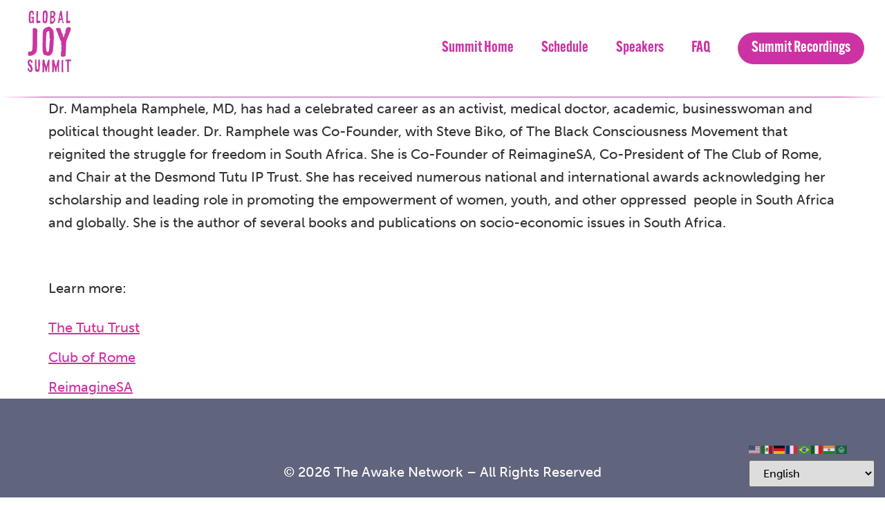

--- FILE ---
content_type: text/html; charset=UTF-8
request_url: https://www.globaljoysummit.org/speaker/mamphele-ramphele/
body_size: 42240
content:
<!doctype html>
<html lang="en-US">
<head>
	<meta charset="UTF-8">
	<meta name="viewport" content="width=device-width, initial-scale=1">
	<link rel="profile" href="https://gmpg.org/xfn/11">
	<meta name='robots' content='index, follow, max-image-preview:large, max-snippet:-1, max-video-preview:-1' />

	<!-- This site is optimized with the Yoast SEO plugin v26.6 - https://yoast.com/wordpress/plugins/seo/ -->
	<title>Mamphela Ramphele - Global Joy Summit</title>
<link data-rocket-preload as="style" href="https://fonts.googleapis.com/css?family=Work%20Sans%3A100%2C100italic%2C200%2C200italic%2C300%2C300italic%2C400%2C400italic%2C500%2C500italic%2C600%2C600italic%2C700%2C700italic%2C800%2C800italic%2C900%2C900italic&#038;display=swap" rel="preload">
<link href="https://fonts.googleapis.com/css?family=Work%20Sans%3A100%2C100italic%2C200%2C200italic%2C300%2C300italic%2C400%2C400italic%2C500%2C500italic%2C600%2C600italic%2C700%2C700italic%2C800%2C800italic%2C900%2C900italic&#038;display=swap" media="print" onload="this.media=&#039;all&#039;" rel="stylesheet">
<noscript><link rel="stylesheet" href="https://fonts.googleapis.com/css?family=Work%20Sans%3A100%2C100italic%2C200%2C200italic%2C300%2C300italic%2C400%2C400italic%2C500%2C500italic%2C600%2C600italic%2C700%2C700italic%2C800%2C800italic%2C900%2C900italic&#038;display=swap"></noscript>
<style id="rocket-critical-css">a.glink{text-decoration:none}a.glink img{vertical-align:middle;display:inline;border:0;padding:0;margin:0;opacity:.8}html{line-height:1.15;-webkit-text-size-adjust:100%}*,*::before,*::after{box-sizing:border-box}body{margin:0;font-family:-apple-system,BlinkMacSystemFont,segoe ui,Roboto,helvetica neue,Arial,noto sans,sans-serif,apple color emoji,segoe ui emoji,segoe ui symbol,noto color emoji;font-size:1rem;font-weight:400;line-height:1.5;color:#333;background-color:#fff;-webkit-font-smoothing:antialiased;-moz-osx-font-smoothing:grayscale}h1,h2{margin-top:.5rem;margin-bottom:1rem;font-family:inherit;font-weight:500;line-height:1.2;color:inherit}h1{font-size:2.5rem}h2{font-size:2rem}p{margin-top:0;margin-bottom:.9rem}hr{box-sizing:content-box;height:0;overflow:visible}a{background-color:transparent;text-decoration:none;color:#c36}img{border-style:none;height:auto;max-width:100%}[hidden]{display:none}select{font-family:inherit;font-size:1rem;line-height:1.5;margin:0}select{width:100%;border:solid 1px #666;border-radius:3px;padding:.5rem 1rem}select{text-transform:none}::-webkit-file-upload-button{-webkit-appearance:button;font:inherit}select{display:block}ul,li{margin-top:0;margin-bottom:0;border:0;outline:0;font-size:100%;vertical-align:baseline;background:0 0}.page-content a{text-decoration:underline}.screen-reader-text{clip:rect(1px,1px,1px,1px);height:1px;overflow:hidden;position:absolute!important;width:1px;word-wrap:normal!important}.site-navigation{grid-area:nav-menu;display:flex;align-items:center;flex-grow:1}body:not([class*="elementor-page-"]) .site-main{margin-right:auto;margin-left:auto;width:100%}@media (max-width:575px){body:not([class*="elementor-page-"]) .site-main{padding-right:10px;padding-left:10px}}@media (min-width:576px){body:not([class*="elementor-page-"]) .site-main{max-width:500px}}@media (min-width:768px){body:not([class*="elementor-page-"]) .site-main{max-width:600px}}@media (min-width:992px){body:not([class*="elementor-page-"]) .site-main{max-width:800px}}@media (min-width:1200px){body:not([class*="elementor-page-"]) .site-main{max-width:1140px}}@font-face{font-display:swap;font-family:'eicons';src:url(https://www.globaljoysummit.org/wp-content/plugins/elementor/assets/lib/eicons/fonts/eicons.eot?5.16.0);src:url(https://www.globaljoysummit.org/wp-content/plugins/elementor/assets/lib/eicons/fonts/eicons.eot?5.16.0#iefix) format("embedded-opentype"),url(https://www.globaljoysummit.org/wp-content/plugins/elementor/assets/lib/eicons/fonts/eicons.woff2?5.16.0) format("woff2"),url(https://www.globaljoysummit.org/wp-content/plugins/elementor/assets/lib/eicons/fonts/eicons.woff?5.16.0) format("woff"),url(https://www.globaljoysummit.org/wp-content/plugins/elementor/assets/lib/eicons/fonts/eicons.ttf?5.16.0) format("truetype"),url(https://www.globaljoysummit.org/wp-content/plugins/elementor/assets/lib/eicons/fonts/eicons.svg?5.16.0#eicon) format("svg");font-weight:400;font-style:normal}[class*=" eicon-"]{display:inline-block;font-family:eicons;font-size:inherit;font-weight:400;font-style:normal;font-variant:normal;line-height:1;text-rendering:auto;-webkit-font-smoothing:antialiased;-moz-osx-font-smoothing:grayscale}.eicon-menu-bar:before{content:'\e816'}.eicon-close:before{content:'\e87f'}.elementor-screen-only,.screen-reader-text{position:absolute;top:-10000em;width:1px;height:1px;margin:-1px;padding:0;overflow:hidden;clip:rect(0,0,0,0);border:0}.elementor{hyphens:manual}.elementor *,.elementor *:before,.elementor *:after{box-sizing:border-box}.elementor a{box-shadow:none;text-decoration:none}.elementor img{height:auto;max-width:100%;border:none;border-radius:0;box-shadow:none}.elementor-element{--flex-direction:initial;--flex-wrap:initial;--justify-content:initial;--align-items:initial;--align-content:initial;--gap:initial;--flex-basis:initial;--flex-grow:initial;--flex-shrink:initial;--order:initial;--align-self:initial;flex-direction:var(--flex-direction);flex-wrap:var(--flex-wrap);justify-content:var(--justify-content);align-items:var(--align-items);align-content:var(--align-content);gap:var(--gap);flex-basis:var(--flex-basis);flex-grow:var(--flex-grow);flex-shrink:var(--flex-shrink);order:var(--order);align-self:var(--align-self)}:root{--page-title-display:block}.elementor-section{position:relative}.elementor-section .elementor-container{display:flex;margin-right:auto;margin-left:auto;position:relative}@media (max-width:1024px){.elementor-section .elementor-container{flex-wrap:wrap}}.elementor-section.elementor-section-boxed>.elementor-container{max-width:1140px}.elementor-widget-wrap{position:relative;width:100%;flex-wrap:wrap;align-content:flex-start}.elementor:not(.elementor-bc-flex-widget) .elementor-widget-wrap{display:flex}.elementor-widget-wrap>.elementor-element{width:100%}.elementor-widget{position:relative}.elementor-widget:not(:last-child){margin-bottom:20px}.elementor-column{position:relative;min-height:1px;display:flex}.elementor-column-gap-default>.elementor-column>.elementor-element-populated{padding:10px}.elementor-inner-section .elementor-column-gap-no .elementor-element-populated{padding:0}@media (min-width:768px){.elementor-column.elementor-col-50{width:50%}.elementor-column.elementor-col-100{width:100%}}@media (max-width:767px){.elementor-column{width:100%}}@media (max-width:767px){.elementor .elementor-hidden-mobile{display:none}}@media (min-width:768px) and (max-width:1024px){.elementor .elementor-hidden-tablet{display:none}}@media (min-width:1025px) and (max-width:1366px){.elementor .elementor-hidden-laptop{display:none}}@media (min-width:1367px) and (max-width:99999px){.elementor .elementor-hidden-desktop{display:none}}.elementor-heading-title{padding:0;margin:0;line-height:1}.elementor-widget-image{text-align:center}.elementor-widget-image a{display:inline-block}.elementor-widget-image img{vertical-align:middle;display:inline-block}.elementor-location-header:before,.elementor-location-footer:before{content:'';display:table;clear:both}[data-elementor-type="popup"]:not(.elementor-edit-area){display:none}.elementor-widget-countdown .elementor-countdown-wrapper{flex-direction:row}.elementor-widget-countdown .elementor-countdown-item{padding:20px 0;text-align:center;color:#fff}.elementor-widget-countdown .elementor-countdown-digits,.elementor-widget-countdown .elementor-countdown-label{line-height:1}.elementor-widget-countdown .elementor-countdown-digits{font-size:69px}.elementor-widget-countdown .elementor-countdown-label{font-size:19px}.elementor-widget-countdown.elementor-countdown--label-inline{text-align:center}.elementor-widget-countdown.elementor-countdown--label-inline .elementor-countdown-item{display:inline-block;padding-left:5px;padding-right:5px}.elementor-item:before,.elementor-item:after{display:block;position:absolute}.elementor-item:not(:hover):not(:focus):not(.elementor-item-active):not(.highlighted):before,.elementor-item:not(:hover):not(:focus):not(.elementor-item-active):not(.highlighted):after{opacity:0}.elementor-nav-menu--main .elementor-nav-menu a{padding:13px 20px}.elementor-nav-menu--layout-horizontal{display:flex}.elementor-nav-menu--layout-horizontal .elementor-nav-menu{display:flex;flex-wrap:wrap}.elementor-nav-menu--layout-horizontal .elementor-nav-menu a{white-space:nowrap;flex-grow:1}.elementor-nav-menu--layout-horizontal .elementor-nav-menu>li{display:flex}.elementor-nav-menu--layout-horizontal .elementor-nav-menu>li:not(:first-child)>a{margin-inline-start:var(--e-nav-menu-horizontal-menu-item-margin)}.elementor-nav-menu--layout-horizontal .elementor-nav-menu>li:not(:last-child)>a{margin-inline-end:var(--e-nav-menu-horizontal-menu-item-margin)}.elementor-nav-menu--layout-horizontal .elementor-nav-menu>li:not(:last-child):after{content:var(--e-nav-menu-divider-content,none);border-left-width:var(--e-nav-menu-divider-width,2px);border-left-style:var(--e-nav-menu-divider-style,solid);height:var(--e-nav-menu-divider-height,35%);border-color:var(--e-nav-menu-divider-color,#000);align-self:center}.elementor-nav-menu__align-right .elementor-nav-menu{margin-left:auto;justify-content:flex-end}.elementor-widget-nav-menu .elementor-widget-container{display:flex;flex-direction:column}.elementor-nav-menu{position:relative;z-index:2}.elementor-nav-menu:after{content:"\00a0";display:block;height:0;font:0px/0 serif;clear:both;visibility:hidden;overflow:hidden}.elementor-nav-menu,.elementor-nav-menu li{display:block;list-style:none;margin:0;padding:0;line-height:normal}.elementor-nav-menu li,.elementor-nav-menu a{position:relative}.elementor-nav-menu li{border-width:0}.elementor-nav-menu a{display:flex;align-items:center}.elementor-nav-menu a{padding:10px 20px;line-height:20px}.elementor-menu-toggle{display:flex;align-items:center;justify-content:center;font-size:22px;padding:.25em;border:0 solid;border-radius:3px;background-color:rgba(0,0,0,.05);color:#494c4f}.elementor-menu-toggle:not(.elementor-active) .elementor-menu-toggle__icon--close{display:none}.elementor-nav-menu--dropdown{background-color:#fff;font-size:13px}.elementor-nav-menu--dropdown.elementor-nav-menu__container{margin-top:10px;transform-origin:top;overflow:auto}.elementor-nav-menu--dropdown a{color:#494c4f}.elementor-nav-menu--toggle .elementor-menu-toggle:not(.elementor-active)+.elementor-nav-menu__container{transform:scaleY(0);max-height:0}@media (max-width:767px){.elementor-nav-menu--dropdown-mobile .elementor-nav-menu--main{display:none}}@media (min-width:768px){.elementor-nav-menu--dropdown-mobile .elementor-nav-menu--dropdown,.elementor-nav-menu--dropdown-mobile .elementor-menu-toggle{display:none}}:root{--fancybox-bg:rgba(96, 100, 124, .8)}@media (max-width:1024px){.elementor-nav-menu--dropdown.elementor-nav-menu__container{position:absolute;top:50px;left:0;right:0;z-index:100}}a{color:var(--e-global-color-primary)}h1,h2{margin-top:0}.elementor-location-footer a{color:#fff;text-decoration:underline}.elementor-location-header:after{content:"";display:block;width:100%;height:1px;background:#cd32a4;background:-moz-linear-gradient(90deg,rgba(205,50,164,0) 0%,rgba(205,50,164,1) 5%,rgba(205,50,164,1) 95%,rgba(205,50,164,0) 100%);background:-webkit-linear-gradient(90deg,rgba(205,50,164,0) 0%,rgba(205,50,164,1) 5%,rgba(205,50,164,1) 95%,rgba(205,50,164,0) 100%);background:linear-gradient(90deg,rgba(205,50,164,0) 0%,rgba(205,50,164,1) 5%,rgba(205,50,164,1) 95%,rgba(205,50,164,0) 100%)}.elementor-nav-menu--main .button{padding-left:20px}.elementor-nav-menu--main .button a{background:var(--e-global-color-primary);border-radius:23px;color:#fff!important;padding-right:40px;padding-left:40px}@media (max-width:1025px){.elementor-nav-menu--main li:not(.button) .elementor-item:after{content:"";display:block;width:calc(100% - 40px);position:absolute;height:3px;bottom:7px;border-radius:2px;background:var(--e-global-color-primary)}}@media (max-width:1440px){.elementor-column-gap-default>.elementor-column>.elementor-element-populated{padding-right:30px;padding-left:30px}}@media (min-width:1025px) and (max-width:99999px){body:not(.elementor-editor-active) .elementor .elementor-hidden-desktop{display:none!important}}@media (min-width:768px) and (max-width:1024px){body:not(.elementor-editor-active) .elementor .elementor-hidden-tablet{display:none!important}}@media (max-width:767px){body:not(.elementor-editor-active) .elementor .elementor-hidden-mobile{display:none!important}}#gtranslate_wrapper{border:1px solid #eee;border-top-left-radius:8px;position:fixed;right:10px!important;bottom:0!important;background-color:#fff;padding:0 10px 10px;z-index:999999;box-shadow:0 4px 40px rgb(0 0 0/10%)}#gtranslate_wrapper select{border-color:#cacaca}#tan-language-toggle{background:url([data-uri]) center center no-repeat;background-color:#fff;background-size:14px;border-top-right-radius:8px;border-top-left-radius:8px;border:1px solid #eee;border-bottom:0;display:block;width:32px;height:28px;position:absolute;top:-27px;right:-1px;z-index:999995}.to-top-right #toTop{right:75px}#toTop{background-color:#333;border-radius:4px 4px 0 0;bottom:0;height:35px;position:fixed;text-align:center;width:48px;opacity:0;z-index:100000;line-height:1}#toTop i{line-height:35px;font-size:22px;color:#fff}@media (max-width:1024px){#toTop{display:none}}.elementor-section .elementor-container{justify-content:center}.elementor-widget-image img{width:auto}.sharethis-inline-share-buttons{display:flex!important;justify-content:center}.st-btn{margin-bottom:10px;padding-right:20px!important;border-radius:24px!important;padding:0 20px!important}.st-has-labels .st-btn.st-remove-label{min-width:150px!important}.st-has-labels .st-btn.st-remove-label>span,.st-btn[data-network=facebook],.st-btn[data-network=messenger],.st-btn[data-network=email],.st-btn[data-network=gmail],.st-btn[data-network=tan-copy]{display:inline-block!important}.st-btn[data-network=whatsapp]{display:none!important}.st-btn[data-network=facebook]{order:1}.st-btn[data-network=messenger]{order:2}.st-btn[data-network=email]{order:3}.st-btn[data-network=gmail]{order:4}.st-btn[data-network=tan-copy]{order:5}.st-btn[data-network=tan-copy]{background:#fff;border:1px solid var(--e-global-color-text)!important}.st-btn[data-network=tan-copy]>span{color:var(--e-global-color-text)!important}.st-has-labels .st-btn[data-network=gmail]>span.st-label,.st-has-labels .st-btn[data-network=tan-copy]>span.st-label{font-size:0}.st-has-labels .st-btn[data-network=gmail]>span.st-label:before{content:'Gmail';font-size:16px}.st-has-labels .st-btn[data-network=tan-copy]>span.st-label:before{content:'Copy Link';font-size:16px}.st-has-labels .st-btn[data-network=tan-copy]>img{display:none!important}.st-has-labels .st-btn[data-network=tan-copy]:before{content:'';display:inline-block;background-size:24px;position:relative;top:4px;width:24px;height:24px}@media (min-width:768px){body .st-btn{margin-right:30px}}@media (max-width:768px){.sharethis-inline-share-buttons{flex-direction:column;align-items:center}body .st-has-labels .st-btn.st-remove-label>span,.st-btn[data-network=email],.st-btn[data-network=facebook],.st-btn[data-network=messenger],.st-btn[data-network=whatsapp]{display:inline-block!important;margin-bottom:10px;max-width:160px}.st-btn[data-network=gmail]{display:none!important}.st-btn,.st-has-labels .st-btn.st-remove-label{margin-right:0!important;min-width:175px!important}.st-btn[data-network=email]{order:2}.st-btn[data-network=facebook]{order:3}.st-btn[data-network=messenger]{order:4}.st-btn[data-network=whatsapp]{order:5}.st-btn[data-network=tan-copy]{order:6}}.video-presenter-social{list-style-type:none;padding-left:0}.video-presenter-social li{padding-top:10px}.video-presenter-social a{color:var(--e-global-color-primary)}.fas{-moz-osx-font-smoothing:grayscale;-webkit-font-smoothing:antialiased;display:inline-block;font-style:normal;font-variant:normal;text-rendering:auto;line-height:1}.fa-chevron-up:before{content:"\f077"}@font-face{font-family:'Font Awesome 5 Free';font-style:normal;font-weight:900;font-display:swap;src:url(https://www.globaljoysummit.org/wp-content/plugins/elementor/assets/lib/font-awesome/webfonts/fa-solid-900.eot);src:url(https://www.globaljoysummit.org/wp-content/plugins/elementor/assets/lib/font-awesome/webfonts/fa-solid-900.eot?#iefix) format("embedded-opentype"),url(https://www.globaljoysummit.org/wp-content/plugins/elementor/assets/lib/font-awesome/webfonts/fa-solid-900.woff2) format("woff2"),url(https://www.globaljoysummit.org/wp-content/plugins/elementor/assets/lib/font-awesome/webfonts/fa-solid-900.woff) format("woff"),url(https://www.globaljoysummit.org/wp-content/plugins/elementor/assets/lib/font-awesome/webfonts/fa-solid-900.ttf) format("truetype"),url(https://www.globaljoysummit.org/wp-content/plugins/elementor/assets/lib/font-awesome/webfonts/fa-solid-900.svg#fontawesome) format("svg")}.fas{font-family:'Font Awesome 5 Free';font-weight:900}</style>
	<link rel="canonical" href="https://www.globaljoysummit.org/speaker/mamphele-ramphele/" />
	<meta property="og:locale" content="en_US" />
	<meta property="og:type" content="article" />
	<meta property="og:title" content="Mamphela Ramphele - Global Joy Summit" />
	<meta property="og:description" content="Dr. Mamphela Ramphele, MD, has had a celebrated career as an activist, medical doctor, academic, businesswoman and political thought leader. Dr. Ramphele was Co-Founder, with Steve Biko, of The Black Consciousness Movement that reignited the struggle for freedom in South Africa. She is Co-Founder of ReimagineSA, Co-President of The Club of Rome, and Chair at [&hellip;]" />
	<meta property="og:url" content="https://www.globaljoysummit.org/speaker/mamphele-ramphele/" />
	<meta property="og:site_name" content="Global Joy Summit" />
	<meta property="article:modified_time" content="2022-11-16T18:55:11+00:00" />
	<meta property="og:image" content="https://www.globaljoysummit.org/wp-content/uploads/sites/13/2022/11/Featured-Image-1.png" />
	<meta property="og:image:width" content="400" />
	<meta property="og:image:height" content="467" />
	<meta property="og:image:type" content="image/jpeg" />
	<meta name="twitter:card" content="summary_large_image" />
	<meta name="twitter:label1" content="Est. reading time" />
	<meta name="twitter:data1" content="1 minute" />
	<script type="application/ld+json" class="yoast-schema-graph">{"@context":"https://schema.org","@graph":[{"@type":"WebPage","@id":"https://www.globaljoysummit.org/speaker/mamphele-ramphele/","url":"https://www.globaljoysummit.org/speaker/mamphele-ramphele/","name":"Mamphela Ramphele - Global Joy Summit","isPartOf":{"@id":"https://www.globaljoysummit.org/#website"},"primaryImageOfPage":{"@id":"https://www.globaljoysummit.org/speaker/mamphele-ramphele/#primaryimage"},"image":{"@id":"https://www.globaljoysummit.org/speaker/mamphele-ramphele/#primaryimage"},"thumbnailUrl":"https://www.globaljoysummit.org/wp-content/uploads/sites/13/2022/08/Mamphele-RC-1.jpg","datePublished":"2022-08-31T20:54:56+00:00","dateModified":"2022-11-16T18:55:11+00:00","breadcrumb":{"@id":"https://www.globaljoysummit.org/speaker/mamphele-ramphele/#breadcrumb"},"inLanguage":"en-US","potentialAction":[{"@type":"ReadAction","target":["https://www.globaljoysummit.org/speaker/mamphele-ramphele/"]}]},{"@type":"ImageObject","inLanguage":"en-US","@id":"https://www.globaljoysummit.org/speaker/mamphele-ramphele/#primaryimage","url":"https://www.globaljoysummit.org/wp-content/uploads/sites/13/2022/08/Mamphele-RC-1.jpg","contentUrl":"https://www.globaljoysummit.org/wp-content/uploads/sites/13/2022/08/Mamphele-RC-1.jpg","width":400,"height":467},{"@type":"BreadcrumbList","@id":"https://www.globaljoysummit.org/speaker/mamphele-ramphele/#breadcrumb","itemListElement":[{"@type":"ListItem","position":1,"name":"Home","item":"https://www.globaljoysummit.org/"},{"@type":"ListItem","position":2,"name":"Presenters","item":"https://www.globaljoysummit.org/speaker/"},{"@type":"ListItem","position":3,"name":"Mamphela Ramphele"}]},{"@type":"WebSite","@id":"https://www.globaljoysummit.org/#website","url":"https://www.globaljoysummit.org/","name":"Global Joy Summit","description":"","publisher":{"@id":"https://www.globaljoysummit.org/#organization"},"potentialAction":[{"@type":"SearchAction","target":{"@type":"EntryPoint","urlTemplate":"https://www.globaljoysummit.org/?s={search_term_string}"},"query-input":{"@type":"PropertyValueSpecification","valueRequired":true,"valueName":"search_term_string"}}],"inLanguage":"en-US"},{"@type":"Organization","@id":"https://www.globaljoysummit.org/#organization","name":"Global Joy Summit","url":"https://www.globaljoysummit.org/","logo":{"@type":"ImageObject","inLanguage":"en-US","@id":"https://www.globaljoysummit.org/#/schema/logo/image/","url":"https://www.globaljoysummit.org/wp-content/uploads/sites/13/2022/08/logo-global-joy-summit.png","contentUrl":"https://www.globaljoysummit.org/wp-content/uploads/sites/13/2022/08/logo-global-joy-summit.png","width":140,"height":201,"caption":"Global Joy Summit"},"image":{"@id":"https://www.globaljoysummit.org/#/schema/logo/image/"}}]}</script>
	<!-- / Yoast SEO plugin. -->


<link rel='dns-prefetch' href='//cdn.addevent.com' />
<link rel='dns-prefetch' href='//platform-api.sharethis.com' />
<link href='https://fonts.gstatic.com' crossorigin rel='preconnect' />
<link rel="alternate" type="application/rss+xml" title="Global Joy Summit &raquo; Feed" href="https://www.globaljoysummit.org/feed/" />
<link rel="alternate" type="application/rss+xml" title="Global Joy Summit &raquo; Comments Feed" href="https://www.globaljoysummit.org/comments/feed/" />
<link rel="alternate" title="oEmbed (JSON)" type="application/json+oembed" href="https://www.globaljoysummit.org/wp-json/oembed/1.0/embed?url=https%3A%2F%2Fwww.globaljoysummit.org%2Fspeaker%2Fmamphele-ramphele%2F" />
<link rel="alternate" title="oEmbed (XML)" type="text/xml+oembed" href="https://www.globaljoysummit.org/wp-json/oembed/1.0/embed?url=https%3A%2F%2Fwww.globaljoysummit.org%2Fspeaker%2Fmamphele-ramphele%2F&#038;format=xml" />
		<!-- This site uses the Google Analytics by MonsterInsights plugin v9.6.1 - Using Analytics tracking - https://www.monsterinsights.com/ -->
		<!-- Note: MonsterInsights is not currently configured on this site. The site owner needs to authenticate with Google Analytics in the MonsterInsights settings panel. -->
					<!-- No tracking code set -->
				<!-- / Google Analytics by MonsterInsights -->
		<style id='wp-img-auto-sizes-contain-inline-css'>
img:is([sizes=auto i],[sizes^="auto," i]){contain-intrinsic-size:3000px 1500px}
/*# sourceURL=wp-img-auto-sizes-contain-inline-css */
</style>
<style id='classic-theme-styles-inline-css'>
/*! This file is auto-generated */
.wp-block-button__link{color:#fff;background-color:#32373c;border-radius:9999px;box-shadow:none;text-decoration:none;padding:calc(.667em + 2px) calc(1.333em + 2px);font-size:1.125em}.wp-block-file__button{background:#32373c;color:#fff;text-decoration:none}
/*# sourceURL=/wp-includes/css/classic-themes.min.css */
</style>
<link rel='preload'  href='https://www.globaljoysummit.org/wp-content/themes/hello-elementor/style.min.css?ver=3.1.1' data-rocket-async="style" as="style" onload="this.onload=null;this.rel='stylesheet'" onerror="this.removeAttribute('data-rocket-async')"  media='all' />
<link rel='preload'  href='https://www.globaljoysummit.org/wp-content/themes/hello-elementor/theme.min.css?ver=3.1.1' data-rocket-async="style" as="style" onload="this.onload=null;this.rel='stylesheet'" onerror="this.removeAttribute('data-rocket-async')"  media='all' />
<link rel='preload'  href='https://www.globaljoysummit.org/wp-content/themes/hello-elementor/header-footer.min.css?ver=3.1.1' data-rocket-async="style" as="style" onload="this.onload=null;this.rel='stylesheet'" onerror="this.removeAttribute('data-rocket-async')"  media='all' />
<link rel='preload'  href='https://www.globaljoysummit.org/wp-content/uploads/sites/13/elementor/css/custom-frontend.min.css?ver=1741895036' data-rocket-async="style" as="style" onload="this.onload=null;this.rel='stylesheet'" onerror="this.removeAttribute('data-rocket-async')"  media='all' />
<style id='elementor-frontend-inline-css'>
.elementor-kit-4{--e-global-color-primary:#CD32A4;--e-global-color-secondary:#00CEB6;--e-global-color-text:#232531;--e-global-color-accent:#F0A028;--e-global-color-7d331ac:#F9F9F9;--e-global-color-d3abd20:#FFFFFF;--e-global-color-811ed7e:#60647C;--e-global-color-d31fd6a:#8D266C;--e-global-color-419599a:#F9E6F4;--e-global-typography-primary-font-family:"alternate-gothic-atf";--e-global-typography-primary-font-weight:500;--e-global-typography-secondary-font-family:"alternate-gothic-atf";--e-global-typography-secondary-font-weight:500;--e-global-typography-text-font-family:"museo-sans";--e-global-typography-text-font-size:20px;--e-global-typography-text-font-weight:400;--e-global-typography-text-line-height:1.65em;--e-global-typography-accent-font-family:"museo-sans";--e-global-typography-accent-font-weight:500;--e-global-typography-eced74a-font-size:22px;--e-global-typography-eced74a-font-weight:600;--e-global-typography-eced74a-line-height:1.1em;--e-global-typography-9f4e3ab-font-family:"Work Sans";--e-global-typography-9f4e3ab-font-size:20px;--e-global-typography-9f4e3ab-font-weight:600;--e-global-typography-9f4e3ab-text-transform:uppercase;--e-global-typography-9f4e3ab-line-height:1.5em;--e-global-typography-9f4e3ab-letter-spacing:3px;--e-global-typography-70d6cd5-font-family:"alternate-gothic-atf";--e-global-typography-70d6cd5-font-size:18px;--e-global-typography-70d6cd5-font-weight:600;--e-global-typography-70d6cd5-text-transform:uppercase;--e-global-typography-70d6cd5-line-height:27px;--e-global-typography-70d6cd5-letter-spacing:3px;font-family:var( --e-global-typography-text-font-family ), sans-serif;font-size:var( --e-global-typography-text-font-size );font-weight:var( --e-global-typography-text-font-weight );line-height:var( --e-global-typography-text-line-height );}.elementor-kit-4 button,.elementor-kit-4 input[type="button"],.elementor-kit-4 input[type="submit"],.elementor-kit-4 .elementor-button{background-color:var( --e-global-color-secondary );font-size:18px;font-weight:600;color:var( --e-global-color-text );border-radius:40px 40px 40px 40px;padding:16px 60px 16px 60px;}.elementor-kit-4 button:hover,.elementor-kit-4 button:focus,.elementor-kit-4 input[type="button"]:hover,.elementor-kit-4 input[type="button"]:focus,.elementor-kit-4 input[type="submit"]:hover,.elementor-kit-4 input[type="submit"]:focus,.elementor-kit-4 .elementor-button:hover,.elementor-kit-4 .elementor-button:focus{background-color:var( --e-global-color-primary );color:var( --e-global-color-text );}.elementor-kit-4 e-page-transition{background-color:#FFBC7D;}.elementor-kit-4 h1{font-family:"alternate-gothic-atf", sans-serif;font-size:65px;font-weight:500;text-transform:none;line-height:1.1em;letter-spacing:3.83px;}.elementor-kit-4 h2{font-family:"alternate-gothic-atf", sans-serif;font-size:45px;font-weight:500;text-transform:none;line-height:1.1em;letter-spacing:3.83px;}.elementor-kit-4 h3{font-family:"alternate-gothic-atf", sans-serif;font-size:32px;font-weight:600;text-transform:none;line-height:1.1em;}.elementor-kit-4 h4{font-family:"alternate-gothic-atf", sans-serif;font-weight:500;text-transform:none;line-height:1.1em;}.elementor-kit-4 h5{font-family:"alternate-gothic-atf", sans-serif;font-weight:500;text-transform:uppercase;line-height:1.1em;}.elementor-kit-4 h6{font-family:"alternate-gothic-atf", sans-serif;font-size:1.1em;font-weight:500;text-transform:uppercase;}.elementor-section.elementor-section-boxed > .elementor-container{max-width:1140px;}.e-con{--container-max-width:1140px;}.elementor-widget:not(:last-child){margin-block-end:20px;}.elementor-element{--widgets-spacing:20px 20px;--widgets-spacing-row:20px;--widgets-spacing-column:20px;}{}h1.entry-title{display:var(--page-title-display);}.site-header{padding-inline-end:0px;padding-inline-start:0px;}@media(max-width:1366px){.elementor-kit-4{font-size:var( --e-global-typography-text-font-size );line-height:var( --e-global-typography-text-line-height );}}@media(max-width:1024px){.elementor-kit-4{font-size:var( --e-global-typography-text-font-size );line-height:var( --e-global-typography-text-line-height );}.elementor-section.elementor-section-boxed > .elementor-container{max-width:1024px;}.e-con{--container-max-width:1024px;}}@media(max-width:767px){.elementor-kit-4{--e-global-typography-text-font-size:14px;--e-global-typography-text-line-height:1.65em;--e-global-typography-eced74a-font-size:20px;--e-global-typography-9f4e3ab-font-size:12px;--e-global-typography-9f4e3ab-line-height:1.5em;--e-global-typography-9f4e3ab-letter-spacing:3px;font-size:var( --e-global-typography-text-font-size );line-height:var( --e-global-typography-text-line-height );}.elementor-kit-4 h1{font-size:30px;}.elementor-kit-4 h2{font-size:24px;}.elementor-kit-4 button,.elementor-kit-4 input[type="button"],.elementor-kit-4 input[type="submit"],.elementor-kit-4 .elementor-button{font-size:18px;}.elementor-section.elementor-section-boxed > .elementor-container{max-width:767px;}.e-con{--container-max-width:767px;}}
.elementor-304 .elementor-element.elementor-element-330c750 > .elementor-container > .elementor-column > .elementor-widget-wrap{align-content:center;align-items:center;}.elementor-304 .elementor-element.elementor-element-9891ee4 > .elementor-element-populated{padding:15px 0px 15px 40px;}.elementor-304 .elementor-element.elementor-element-8e74082{text-align:center;}.elementor-304 .elementor-element.elementor-element-8e74082 img{width:63px;}.elementor-304 .elementor-element.elementor-element-a429a97 > .elementor-element-populated{padding:0px 30px 0px 0px;}.elementor-304 .elementor-element.elementor-element-2ce2f9a .elementor-menu-toggle{margin-left:auto;background-color:var( --e-global-color-d3abd20 );}.elementor-304 .elementor-element.elementor-element-2ce2f9a .elementor-nav-menu .elementor-item{font-family:"alternate-gothic-atf", sans-serif;font-size:22px;font-weight:600;line-height:1.1em;}.elementor-304 .elementor-element.elementor-element-2ce2f9a .elementor-nav-menu--main .elementor-item{color:var( --e-global-color-primary );fill:var( --e-global-color-primary );padding-top:11px;padding-bottom:11px;}.elementor-304 .elementor-element.elementor-element-2ce2f9a .elementor-nav-menu--main .elementor-item:hover,
					.elementor-304 .elementor-element.elementor-element-2ce2f9a .elementor-nav-menu--main .elementor-item.elementor-item-active,
					.elementor-304 .elementor-element.elementor-element-2ce2f9a .elementor-nav-menu--main .elementor-item.highlighted,
					.elementor-304 .elementor-element.elementor-element-2ce2f9a .elementor-nav-menu--main .elementor-item:focus{color:var( --e-global-color-primary );fill:var( --e-global-color-primary );}.elementor-304 .elementor-element.elementor-element-2ce2f9a .elementor-nav-menu--main .elementor-item.elementor-item-active{color:var( --e-global-color-primary );}.elementor-304 .elementor-element.elementor-element-2ce2f9a div.elementor-menu-toggle{color:var( --e-global-color-primary );}.elementor-304 .elementor-element.elementor-element-2ce2f9a div.elementor-menu-toggle svg{fill:var( --e-global-color-primary );}@media(max-width:1024px){.elementor-304 .elementor-element.elementor-element-2ce2f9a{--nav-menu-icon-size:34px;}}@media(min-width:768px){.elementor-304 .elementor-element.elementor-element-9891ee4{width:25%;}.elementor-304 .elementor-element.elementor-element-a429a97{width:75%;}}@media(max-width:767px){.elementor-304 .elementor-element.elementor-element-9891ee4{width:75%;}.elementor-304 .elementor-element.elementor-element-bba55aa{text-align:left;}.elementor-304 .elementor-element.elementor-element-bba55aa img{width:220px;}.elementor-304 .elementor-element.elementor-element-a429a97{width:25%;}}/* Start custom CSS for image, class: .elementor-element-8e74082 */.elementor-304 .elementor-element.elementor-element-8e74082 {
    width: 63px;
}/* End custom CSS */
/* Start custom CSS for image, class: .elementor-element-bba55aa */.elementor-304 .elementor-element.elementor-element-bba55aa {
    margin-left: -10px;
}/* End custom CSS */
/* Start custom CSS for column, class: .elementor-element-9891ee4 */.elementor-304 .elementor-element.elementor-element-9891ee4 {
    flex: 0 0 auto;
    width: 25%;
}
@media (max-width: 768px) {
.elementor-304 .elementor-element.elementor-element-9891ee4 {
    flex: 0 0 auto;
    width: 75%;
}
}/* End custom CSS */
/* Start custom CSS for nav-menu, class: .elementor-element-2ce2f9a */@media (max-width: 767px) {
.elementor-304 .elementor-element.elementor-element-2ce2f9a .elementor-nav-menu--dropdown {
    top: 83px;
	border-bottom: 1px solid #ccc;
}
}/* End custom CSS */
/* Start custom CSS for column, class: .elementor-element-a429a97 */.elementor-304 .elementor-element.elementor-element-a429a97 {
    flex: 0 0 auto;
    width: 75%;
}
@media (max-width: 768px) {
.elementor-304 .elementor-element.elementor-element-a429a97 {
    flex: 0 0 auto;
    width: 25%;
}
}/* End custom CSS */
/* Start custom CSS for section, class: .elementor-element-330c750 */.elementor-304 .elementor-element.elementor-element-330c750 .elementor-container {
    justify-content: space-between;
}
@media (max-width: 767px) {
body:not(.elementor-editor-active) .elementor-304 .elementor-element.elementor-element-330c750 .elementor-element,
body:not(.elementor-editor-active) .elementor-304 .elementor-element.elementor-element-330c750 .elementor-widget-wrap {
    position: static;
}
}/* End custom CSS */
.elementor-307 .elementor-element.elementor-element-f1ea5a2:not(.elementor-motion-effects-element-type-background), .elementor-307 .elementor-element.elementor-element-f1ea5a2 > .elementor-motion-effects-container > .elementor-motion-effects-layer{background-color:var( --e-global-color-811ed7e );}.elementor-307 .elementor-element.elementor-element-f1ea5a2{transition:background 0.3s, border 0.3s, border-radius 0.3s, box-shadow 0.3s;padding:80px 0px 80px 0px;}.elementor-307 .elementor-element.elementor-element-f1ea5a2 > .elementor-background-overlay{transition:background 0.3s, border-radius 0.3s, opacity 0.3s;}.elementor-307 .elementor-element.elementor-element-ac8efff{text-align:center;color:var( --e-global-color-d3abd20 );}.elementor-307 .elementor-element.elementor-element-ff94822{text-align:center;color:var( --e-global-color-d3abd20 );font-family:"museo-sans", sans-serif;font-size:16px;font-weight:400;}@media(max-width:767px){.elementor-307 .elementor-element.elementor-element-ac8efff > .elementor-widget-container{margin:-25px 0px -0px 0px;}.elementor-307 .elementor-element.elementor-element-ac8efff{font-size:20px;}.elementor-307 .elementor-element.elementor-element-ff94822 > .elementor-widget-container{margin:0px 0px -20px 0px;padding:0px 0px 0px 0px;}}
.elementor-11802 .elementor-element.elementor-element-7f00d9d{text-align:center;}.elementor-11802 .elementor-element.elementor-element-7f00d9d .elementor-heading-title{font-size:40px;font-weight:600;letter-spacing:0px;color:var( --e-global-color-primary );}#elementor-popup-modal-11802{background-color:rgba(0,0,0,.8);justify-content:center;align-items:center;pointer-events:all;}#elementor-popup-modal-11802 .dialog-message{width:640px;height:auto;}#elementor-popup-modal-11802 .dialog-close-button{display:flex;}#elementor-popup-modal-11802 .dialog-widget-content{box-shadow:2px 8px 23px 3px rgba(0,0,0,0.2);}
.elementor-11366 .elementor-element.elementor-element-7f00d9d{text-align:center;}.elementor-11366 .elementor-element.elementor-element-7f00d9d .elementor-heading-title{font-size:40px;font-weight:600;letter-spacing:0px;color:var( --e-global-color-primary );}.elementor-11366 .elementor-element.elementor-element-55ab35b:not(.elementor-motion-effects-element-type-background), .elementor-11366 .elementor-element.elementor-element-55ab35b > .elementor-motion-effects-container > .elementor-motion-effects-layer{background-color:var( --e-global-color-d3abd20 );}.elementor-11366 .elementor-element.elementor-element-55ab35b{transition:background 0.3s, border 0.3s, border-radius 0.3s, box-shadow 0.3s;padding:0px 0px 30px 0px;}.elementor-11366 .elementor-element.elementor-element-55ab35b > .elementor-background-overlay{transition:background 0.3s, border-radius 0.3s, opacity 0.3s;}.elementor-11366 .elementor-element.elementor-element-963090e > .elementor-element-populated{padding:0px 8px 0px 0px;}.elementor-11366 .elementor-element.elementor-element-d2abe62{font-family:"alternate-gothic-atf", sans-serif;font-size:20px;font-weight:600;line-height:1em;}.elementor-11366 .elementor-element.elementor-element-110ffaa > .elementor-element-populated{padding:0px 0px 0px 0px;}.elementor-11366 .elementor-element.elementor-element-6795594 .elementor-countdown-wrapper{max-width:100%;}body:not(.rtl) .elementor-11366 .elementor-element.elementor-element-6795594 .elementor-countdown-item:not(:first-of-type){margin-left:calc( 5px/2 );}body:not(.rtl) .elementor-11366 .elementor-element.elementor-element-6795594 .elementor-countdown-item:not(:last-of-type){margin-right:calc( 5px/2 );}body.rtl .elementor-11366 .elementor-element.elementor-element-6795594 .elementor-countdown-item:not(:first-of-type){margin-right:calc( 5px/2 );}body.rtl .elementor-11366 .elementor-element.elementor-element-6795594 .elementor-countdown-item:not(:last-of-type){margin-left:calc( 5px/2 );}.elementor-11366 .elementor-element.elementor-element-6795594 .elementor-countdown-item{padding:0px 0px 0px 0px;}.elementor-11366 .elementor-element.elementor-element-6795594 .elementor-countdown-digits{color:var( --e-global-color-secondary );font-family:"alternate-gothic-atf", sans-serif;font-size:20px;}.elementor-11366 .elementor-element.elementor-element-6795594 .elementor-countdown-label{color:var( --e-global-color-secondary );font-family:"alternate-gothic-atf", sans-serif;font-size:20px;}#elementor-popup-modal-11366{background-color:rgba(0,0,0,.8);justify-content:center;align-items:center;pointer-events:all;}#elementor-popup-modal-11366 .dialog-message{width:640px;height:auto;}#elementor-popup-modal-11366 .dialog-close-button{display:flex;}#elementor-popup-modal-11366 .dialog-widget-content{box-shadow:2px 8px 23px 3px rgba(0,0,0,0.2);}@media(max-width:767px){.elementor-11366 .elementor-element.elementor-element-55ab35b{padding:30px 0px 30px 0px;}.elementor-11366 .elementor-element.elementor-element-d2abe62{font-size:24px;}.elementor-11366 .elementor-element.elementor-element-6795594 .elementor-countdown-digits{font-size:24px;}.elementor-11366 .elementor-element.elementor-element-6795594 .elementor-countdown-label{font-size:24px;}}/* Start custom CSS for text-editor, class: .elementor-element-d2abe62 */.elementor-11366 .elementor-element.elementor-element-d2abe62 p {
    margin: 0;
}/* End custom CSS */
/* Start custom CSS for column, class: .elementor-element-963090e */.elementor-11366 .elementor-element.elementor-element-963090e {
    width: auto;
    white-space: nowrap;
}/* End custom CSS */
/* Start custom CSS for column, class: .elementor-element-110ffaa */.elementor-11366 .elementor-element.elementor-element-110ffaa {
    width: auto;
    white-space: nowrap;
}/* End custom CSS */
/* Start custom CSS for section, class: .elementor-element-55ab35b */.elementor-11366 .elementor-element.elementor-element-55ab35b .elementor-widget-wrap {
    justify-content: center;
}/* End custom CSS */
/*# sourceURL=elementor-frontend-inline-css */
</style>
<link rel='preload'  href='https://www.globaljoysummit.org/wp-content/plugins/elementor/assets/css/widget-image.min.css?ver=3.27.7' data-rocket-async="style" as="style" onload="this.onload=null;this.rel='stylesheet'" onerror="this.removeAttribute('data-rocket-async')"  media='all' />
<link rel='preload'  href='https://www.globaljoysummit.org/wp-content/plugins/elementor/assets/css/widget-text-editor.min.css?ver=3.27.7' data-rocket-async="style" as="style" onload="this.onload=null;this.rel='stylesheet'" onerror="this.removeAttribute('data-rocket-async')"  media='all' />
<link rel='preload'  href='https://www.globaljoysummit.org/wp-content/plugins/elementor/assets/css/widget-heading.min.css?ver=3.27.7' data-rocket-async="style" as="style" onload="this.onload=null;this.rel='stylesheet'" onerror="this.removeAttribute('data-rocket-async')"  media='all' />
<link data-minify="1" rel='preload'  href='https://www.globaljoysummit.org/wp-content/cache/min/13/wp-content/plugins/elementor/assets/lib/eicons/css/elementor-icons.min.css?ver=1725459856' data-rocket-async="style" as="style" onload="this.onload=null;this.rel='stylesheet'" onerror="this.removeAttribute('data-rocket-async')"  media='all' />
<style id='akismet-widget-style-inline-css'>

			.a-stats {
				--akismet-color-mid-green: #357b49;
				--akismet-color-white: #fff;
				--akismet-color-light-grey: #f6f7f7;

				max-width: 350px;
				width: auto;
			}

			.a-stats * {
				all: unset;
				box-sizing: border-box;
			}

			.a-stats strong {
				font-weight: 600;
			}

			.a-stats a.a-stats__link,
			.a-stats a.a-stats__link:visited,
			.a-stats a.a-stats__link:active {
				background: var(--akismet-color-mid-green);
				border: none;
				box-shadow: none;
				border-radius: 8px;
				color: var(--akismet-color-white);
				cursor: pointer;
				display: block;
				font-family: -apple-system, BlinkMacSystemFont, 'Segoe UI', 'Roboto', 'Oxygen-Sans', 'Ubuntu', 'Cantarell', 'Helvetica Neue', sans-serif;
				font-weight: 500;
				padding: 12px;
				text-align: center;
				text-decoration: none;
				transition: all 0.2s ease;
			}

			/* Extra specificity to deal with TwentyTwentyOne focus style */
			.widget .a-stats a.a-stats__link:focus {
				background: var(--akismet-color-mid-green);
				color: var(--akismet-color-white);
				text-decoration: none;
			}

			.a-stats a.a-stats__link:hover {
				filter: brightness(110%);
				box-shadow: 0 4px 12px rgba(0, 0, 0, 0.06), 0 0 2px rgba(0, 0, 0, 0.16);
			}

			.a-stats .count {
				color: var(--akismet-color-white);
				display: block;
				font-size: 1.5em;
				line-height: 1.4;
				padding: 0 13px;
				white-space: nowrap;
			}
		
/*# sourceURL=akismet-widget-style-inline-css */
</style>
<link data-minify="1" rel='preload'  href='https://www.globaljoysummit.org/wp-content/cache/min/13/wp-content/themes/globaljoysummit/style.css?ver=1713359583' data-rocket-async="style" as="style" onload="this.onload=null;this.rel='stylesheet'" onerror="this.removeAttribute('data-rocket-async')"  media='all' />
<link rel='preload'  href='https://www.globaljoysummit.org/wp-content/plugins/essential-addons-for-elementor-lite/assets/front-end/css/view/general.min.css?ver=6.1.5' data-rocket-async="style" as="style" onload="this.onload=null;this.rel='stylesheet'" onerror="this.removeAttribute('data-rocket-async')"  media='all' />

<link rel='preload'  href='https://www.globaljoysummit.org/wp-content/plugins/elementor/assets/lib/font-awesome/css/fontawesome.min.css?ver=5.15.3' data-rocket-async="style" as="style" onload="this.onload=null;this.rel='stylesheet'" onerror="this.removeAttribute('data-rocket-async')"  media='all' />
<link data-minify="1" rel='preload'  href='https://www.globaljoysummit.org/wp-content/cache/min/13/wp-content/plugins/elementor/assets/lib/font-awesome/css/solid.min.css?ver=1725459856' data-rocket-async="style" as="style" onload="this.onload=null;this.rel='stylesheet'" onerror="this.removeAttribute('data-rocket-async')"  media='all' />
<link rel="preconnect" href="https://fonts.gstatic.com/" crossorigin><script src="https://www.globaljoysummit.org/wp-includes/js/jquery/jquery.min.js?ver=3.7.1" id="jquery-core-js"></script>
<script src="https://www.globaljoysummit.org/wp-includes/js/jquery/jquery-migrate.min.js?ver=3.4.1" id="jquery-migrate-js"></script>
<link rel="https://api.w.org/" href="https://www.globaljoysummit.org/wp-json/" /><link rel="EditURI" type="application/rsd+xml" title="RSD" href="https://www.globaljoysummit.org/xmlrpc.php?rsd" />
<meta name="generator" content="WordPress 6.9" />
<link rel='shortlink' href='https://www.globaljoysummit.org/?p=1029' />
<script>document.createElement( "picture" );if(!window.HTMLPictureElement && document.addEventListener) {window.addEventListener("DOMContentLoaded", function() {var s = document.createElement("script");s.src = "https://www.globaljoysummit.org/wp-content/plugins/webp-express/js/picturefill.min.js";document.body.appendChild(s);});}</script><!--Google Optimize -->
<script src="https://www.googleoptimize.com/optimize.js?id=GTM-TKHSLXS"></script>

<!-- Google Tag Manager -->

<script>(function(w,d,s,l,i){w[l]=w[l]||[];w[l].push({'gtm.start':

new Date().getTime(),event:'gtm.js'});var f=d.getElementsByTagName(s)[0],

j=d.createElement(s),dl=l!='dataLayer'?'&l='+l:'';j.async=true;j.src=

'https://www.googletagmanager.com/gtm.js?id='+i+dl;f.parentNode.insertBefore(j,f);

})(window,document,'script','dataLayer','GTM-M29N2SJ');</script>

<!-- End Google Tag Manager -->

<!-- Hotjar Tracking Code for https://www.compassionintherapy.com/ -->
<script>
    (function(h,o,t,j,a,r){
        h.hj=h.hj||function(){(h.hj.q=h.hj.q||[]).push(arguments)};
        h._hjSettings={hjid:2835632,hjsv:6};
        a=o.getElementsByTagName('head')[0];
        r=o.createElement('script');r.async=1;
        r.src=t+h._hjSettings.hjid+j+h._hjSettings.hjsv;
        a.appendChild(r);
    })(window,document,'https://static.hotjar.com/c/hotjar-','.js?sv=');
</script>

<style>

	/* for unique landing page accent color values,  put any new css added here inside tcb-bridge/js/editor */

	/* accent color */
	#thrive-comments .tcm-color-ac,
	#thrive-comments .tcm-color-ac span {
		color: #18796e;
	}

	/* accent color background */
	#thrive-comments .tcm-background-color-ac,
	#thrive-comments .tcm-background-color-ac-h:hover span,
	#thrive-comments .tcm-background-color-ac-active:active {
		background-color: #18796e	}

	/* accent color border */
	#thrive-comments .tcm-border-color-ac {
		border-color: #18796e;
		outline: none;
	}

	#thrive-comments .tcm-border-color-ac-h:hover {
		border-color: #18796e;
	}

	#thrive-comments .tcm-border-bottom-color-ac {
		border-bottom-color: #18796e;
	}

	/* accent color fill*/
	#thrive-comments .tcm-svg-fill-ac {
		fill: #18796e;
	}

	/* accent color for general elements */

	/* inputs */
	#thrive-comments textarea:focus,
	#thrive-comments input:focus {
		border-color: #18796e;
		box-shadow: inset 0 0 3px #18796e;
	}

	/* links */
	#thrive-comments a {
		color: #18796e;
	}

	/*
	* buttons and login links
	* using id to override the default css border-bottom
	*/
	#thrive-comments button,
	#thrive-comments #tcm-login-up,
	#thrive-comments #tcm-login-down {
		color: #18796e;
		border-color: #18796e;
	}

	/* general buttons hover and active functionality */
	#thrive-comments button:hover,
	#thrive-comments button:focus,
	#thrive-comments button:active {
		background-color: #18796e	}

</style>
<style>.elementor-editor-active #gtranslate_wrapper {display: none;}</style>
<script type="text/javascript">
(function ($) {
	"use strict";

	setTimeout(function () {
		var loadCheck = setInterval(function () {
			$("a[href*='popup']").addClass("loading");
			if (typeof elementorFrontend !== "undefined") {
				$("a[href*='popup']").removeClass("loading");
				clearInterval(loadCheck);
			}
		}, 50);
	}, 2000)
})(jQuery);
</script>

	<link rel="mask-icon" href="/wp-content/themes/globaljoysummit/assets/images/safari-pinned-tab.svg" color="#5bbad5"><meta name="robots" content="noindex,follow" /><meta name="generator" content="Elementor 3.27.7; features: additional_custom_breakpoints; settings: css_print_method-internal, google_font-enabled, font_display-auto">
			<style>
				.e-con.e-parent:nth-of-type(n+4):not(.e-lazyloaded):not(.e-no-lazyload),
				.e-con.e-parent:nth-of-type(n+4):not(.e-lazyloaded):not(.e-no-lazyload) * {
					background-image: none !important;
				}
				@media screen and (max-height: 1024px) {
					.e-con.e-parent:nth-of-type(n+3):not(.e-lazyloaded):not(.e-no-lazyload),
					.e-con.e-parent:nth-of-type(n+3):not(.e-lazyloaded):not(.e-no-lazyload) * {
						background-image: none !important;
					}
				}
				@media screen and (max-height: 640px) {
					.e-con.e-parent:nth-of-type(n+2):not(.e-lazyloaded):not(.e-no-lazyload),
					.e-con.e-parent:nth-of-type(n+2):not(.e-lazyloaded):not(.e-no-lazyload) * {
						background-image: none !important;
					}
				}
			</style>
			<link rel="icon" href="https://www.globaljoysummit.org/wp-content/uploads/sites/13/2022/10/cropped-Joy-Summit-favicon-32x32.png" sizes="32x32" />
<link rel="icon" href="https://www.globaljoysummit.org/wp-content/uploads/sites/13/2022/10/cropped-Joy-Summit-favicon-192x192.png" sizes="192x192" />
<link rel="apple-touch-icon" href="https://www.globaljoysummit.org/wp-content/uploads/sites/13/2022/10/cropped-Joy-Summit-favicon-180x180.png" />
<meta name="msapplication-TileImage" content="https://www.globaljoysummit.org/wp-content/uploads/sites/13/2022/10/cropped-Joy-Summit-favicon-270x270.png" />
<script>
/*! loadCSS rel=preload polyfill. [c]2017 Filament Group, Inc. MIT License */
(function(w){"use strict";if(!w.loadCSS){w.loadCSS=function(){}}
var rp=loadCSS.relpreload={};rp.support=(function(){var ret;try{ret=w.document.createElement("link").relList.supports("preload")}catch(e){ret=!1}
return function(){return ret}})();rp.bindMediaToggle=function(link){var finalMedia=link.media||"all";function enableStylesheet(){link.media=finalMedia}
if(link.addEventListener){link.addEventListener("load",enableStylesheet)}else if(link.attachEvent){link.attachEvent("onload",enableStylesheet)}
setTimeout(function(){link.rel="stylesheet";link.media="only x"});setTimeout(enableStylesheet,3000)};rp.poly=function(){if(rp.support()){return}
var links=w.document.getElementsByTagName("link");for(var i=0;i<links.length;i++){var link=links[i];if(link.rel==="preload"&&link.getAttribute("as")==="style"&&!link.getAttribute("data-loadcss")){link.setAttribute("data-loadcss",!0);rp.bindMediaToggle(link)}}};if(!rp.support()){rp.poly();var run=w.setInterval(rp.poly,500);if(w.addEventListener){w.addEventListener("load",function(){rp.poly();w.clearInterval(run)})}else if(w.attachEvent){w.attachEvent("onload",function(){rp.poly();w.clearInterval(run)})}}
if(typeof exports!=="undefined"){exports.loadCSS=loadCSS}
else{w.loadCSS=loadCSS}}(typeof global!=="undefined"?global:this))
</script><style id='global-styles-inline-css'>
:root{--wp--preset--aspect-ratio--square: 1;--wp--preset--aspect-ratio--4-3: 4/3;--wp--preset--aspect-ratio--3-4: 3/4;--wp--preset--aspect-ratio--3-2: 3/2;--wp--preset--aspect-ratio--2-3: 2/3;--wp--preset--aspect-ratio--16-9: 16/9;--wp--preset--aspect-ratio--9-16: 9/16;--wp--preset--color--black: #000000;--wp--preset--color--cyan-bluish-gray: #abb8c3;--wp--preset--color--white: #ffffff;--wp--preset--color--pale-pink: #f78da7;--wp--preset--color--vivid-red: #cf2e2e;--wp--preset--color--luminous-vivid-orange: #ff6900;--wp--preset--color--luminous-vivid-amber: #fcb900;--wp--preset--color--light-green-cyan: #7bdcb5;--wp--preset--color--vivid-green-cyan: #00d084;--wp--preset--color--pale-cyan-blue: #8ed1fc;--wp--preset--color--vivid-cyan-blue: #0693e3;--wp--preset--color--vivid-purple: #9b51e0;--wp--preset--gradient--vivid-cyan-blue-to-vivid-purple: linear-gradient(135deg,rgb(6,147,227) 0%,rgb(155,81,224) 100%);--wp--preset--gradient--light-green-cyan-to-vivid-green-cyan: linear-gradient(135deg,rgb(122,220,180) 0%,rgb(0,208,130) 100%);--wp--preset--gradient--luminous-vivid-amber-to-luminous-vivid-orange: linear-gradient(135deg,rgb(252,185,0) 0%,rgb(255,105,0) 100%);--wp--preset--gradient--luminous-vivid-orange-to-vivid-red: linear-gradient(135deg,rgb(255,105,0) 0%,rgb(207,46,46) 100%);--wp--preset--gradient--very-light-gray-to-cyan-bluish-gray: linear-gradient(135deg,rgb(238,238,238) 0%,rgb(169,184,195) 100%);--wp--preset--gradient--cool-to-warm-spectrum: linear-gradient(135deg,rgb(74,234,220) 0%,rgb(151,120,209) 20%,rgb(207,42,186) 40%,rgb(238,44,130) 60%,rgb(251,105,98) 80%,rgb(254,248,76) 100%);--wp--preset--gradient--blush-light-purple: linear-gradient(135deg,rgb(255,206,236) 0%,rgb(152,150,240) 100%);--wp--preset--gradient--blush-bordeaux: linear-gradient(135deg,rgb(254,205,165) 0%,rgb(254,45,45) 50%,rgb(107,0,62) 100%);--wp--preset--gradient--luminous-dusk: linear-gradient(135deg,rgb(255,203,112) 0%,rgb(199,81,192) 50%,rgb(65,88,208) 100%);--wp--preset--gradient--pale-ocean: linear-gradient(135deg,rgb(255,245,203) 0%,rgb(182,227,212) 50%,rgb(51,167,181) 100%);--wp--preset--gradient--electric-grass: linear-gradient(135deg,rgb(202,248,128) 0%,rgb(113,206,126) 100%);--wp--preset--gradient--midnight: linear-gradient(135deg,rgb(2,3,129) 0%,rgb(40,116,252) 100%);--wp--preset--font-size--small: 13px;--wp--preset--font-size--medium: 20px;--wp--preset--font-size--large: 36px;--wp--preset--font-size--x-large: 42px;--wp--preset--spacing--20: 0.44rem;--wp--preset--spacing--30: 0.67rem;--wp--preset--spacing--40: 1rem;--wp--preset--spacing--50: 1.5rem;--wp--preset--spacing--60: 2.25rem;--wp--preset--spacing--70: 3.38rem;--wp--preset--spacing--80: 5.06rem;--wp--preset--shadow--natural: 6px 6px 9px rgba(0, 0, 0, 0.2);--wp--preset--shadow--deep: 12px 12px 50px rgba(0, 0, 0, 0.4);--wp--preset--shadow--sharp: 6px 6px 0px rgba(0, 0, 0, 0.2);--wp--preset--shadow--outlined: 6px 6px 0px -3px rgb(255, 255, 255), 6px 6px rgb(0, 0, 0);--wp--preset--shadow--crisp: 6px 6px 0px rgb(0, 0, 0);}:where(.is-layout-flex){gap: 0.5em;}:where(.is-layout-grid){gap: 0.5em;}body .is-layout-flex{display: flex;}.is-layout-flex{flex-wrap: wrap;align-items: center;}.is-layout-flex > :is(*, div){margin: 0;}body .is-layout-grid{display: grid;}.is-layout-grid > :is(*, div){margin: 0;}:where(.wp-block-columns.is-layout-flex){gap: 2em;}:where(.wp-block-columns.is-layout-grid){gap: 2em;}:where(.wp-block-post-template.is-layout-flex){gap: 1.25em;}:where(.wp-block-post-template.is-layout-grid){gap: 1.25em;}.has-black-color{color: var(--wp--preset--color--black) !important;}.has-cyan-bluish-gray-color{color: var(--wp--preset--color--cyan-bluish-gray) !important;}.has-white-color{color: var(--wp--preset--color--white) !important;}.has-pale-pink-color{color: var(--wp--preset--color--pale-pink) !important;}.has-vivid-red-color{color: var(--wp--preset--color--vivid-red) !important;}.has-luminous-vivid-orange-color{color: var(--wp--preset--color--luminous-vivid-orange) !important;}.has-luminous-vivid-amber-color{color: var(--wp--preset--color--luminous-vivid-amber) !important;}.has-light-green-cyan-color{color: var(--wp--preset--color--light-green-cyan) !important;}.has-vivid-green-cyan-color{color: var(--wp--preset--color--vivid-green-cyan) !important;}.has-pale-cyan-blue-color{color: var(--wp--preset--color--pale-cyan-blue) !important;}.has-vivid-cyan-blue-color{color: var(--wp--preset--color--vivid-cyan-blue) !important;}.has-vivid-purple-color{color: var(--wp--preset--color--vivid-purple) !important;}.has-black-background-color{background-color: var(--wp--preset--color--black) !important;}.has-cyan-bluish-gray-background-color{background-color: var(--wp--preset--color--cyan-bluish-gray) !important;}.has-white-background-color{background-color: var(--wp--preset--color--white) !important;}.has-pale-pink-background-color{background-color: var(--wp--preset--color--pale-pink) !important;}.has-vivid-red-background-color{background-color: var(--wp--preset--color--vivid-red) !important;}.has-luminous-vivid-orange-background-color{background-color: var(--wp--preset--color--luminous-vivid-orange) !important;}.has-luminous-vivid-amber-background-color{background-color: var(--wp--preset--color--luminous-vivid-amber) !important;}.has-light-green-cyan-background-color{background-color: var(--wp--preset--color--light-green-cyan) !important;}.has-vivid-green-cyan-background-color{background-color: var(--wp--preset--color--vivid-green-cyan) !important;}.has-pale-cyan-blue-background-color{background-color: var(--wp--preset--color--pale-cyan-blue) !important;}.has-vivid-cyan-blue-background-color{background-color: var(--wp--preset--color--vivid-cyan-blue) !important;}.has-vivid-purple-background-color{background-color: var(--wp--preset--color--vivid-purple) !important;}.has-black-border-color{border-color: var(--wp--preset--color--black) !important;}.has-cyan-bluish-gray-border-color{border-color: var(--wp--preset--color--cyan-bluish-gray) !important;}.has-white-border-color{border-color: var(--wp--preset--color--white) !important;}.has-pale-pink-border-color{border-color: var(--wp--preset--color--pale-pink) !important;}.has-vivid-red-border-color{border-color: var(--wp--preset--color--vivid-red) !important;}.has-luminous-vivid-orange-border-color{border-color: var(--wp--preset--color--luminous-vivid-orange) !important;}.has-luminous-vivid-amber-border-color{border-color: var(--wp--preset--color--luminous-vivid-amber) !important;}.has-light-green-cyan-border-color{border-color: var(--wp--preset--color--light-green-cyan) !important;}.has-vivid-green-cyan-border-color{border-color: var(--wp--preset--color--vivid-green-cyan) !important;}.has-pale-cyan-blue-border-color{border-color: var(--wp--preset--color--pale-cyan-blue) !important;}.has-vivid-cyan-blue-border-color{border-color: var(--wp--preset--color--vivid-cyan-blue) !important;}.has-vivid-purple-border-color{border-color: var(--wp--preset--color--vivid-purple) !important;}.has-vivid-cyan-blue-to-vivid-purple-gradient-background{background: var(--wp--preset--gradient--vivid-cyan-blue-to-vivid-purple) !important;}.has-light-green-cyan-to-vivid-green-cyan-gradient-background{background: var(--wp--preset--gradient--light-green-cyan-to-vivid-green-cyan) !important;}.has-luminous-vivid-amber-to-luminous-vivid-orange-gradient-background{background: var(--wp--preset--gradient--luminous-vivid-amber-to-luminous-vivid-orange) !important;}.has-luminous-vivid-orange-to-vivid-red-gradient-background{background: var(--wp--preset--gradient--luminous-vivid-orange-to-vivid-red) !important;}.has-very-light-gray-to-cyan-bluish-gray-gradient-background{background: var(--wp--preset--gradient--very-light-gray-to-cyan-bluish-gray) !important;}.has-cool-to-warm-spectrum-gradient-background{background: var(--wp--preset--gradient--cool-to-warm-spectrum) !important;}.has-blush-light-purple-gradient-background{background: var(--wp--preset--gradient--blush-light-purple) !important;}.has-blush-bordeaux-gradient-background{background: var(--wp--preset--gradient--blush-bordeaux) !important;}.has-luminous-dusk-gradient-background{background: var(--wp--preset--gradient--luminous-dusk) !important;}.has-pale-ocean-gradient-background{background: var(--wp--preset--gradient--pale-ocean) !important;}.has-electric-grass-gradient-background{background: var(--wp--preset--gradient--electric-grass) !important;}.has-midnight-gradient-background{background: var(--wp--preset--gradient--midnight) !important;}.has-small-font-size{font-size: var(--wp--preset--font-size--small) !important;}.has-medium-font-size{font-size: var(--wp--preset--font-size--medium) !important;}.has-large-font-size{font-size: var(--wp--preset--font-size--large) !important;}.has-x-large-font-size{font-size: var(--wp--preset--font-size--x-large) !important;}
/*# sourceURL=global-styles-inline-css */
</style>
<link rel='preload'  href='https://www.globaljoysummit.org/wp-content/uploads/sites/13/elementor/css/custom-pro-widget-nav-menu.min.css?ver=1741895393' data-rocket-async="style" as="style" onload="this.onload=null;this.rel='stylesheet'" onerror="this.removeAttribute('data-rocket-async')"  media='all' />
<link rel='preload'  href='https://www.globaljoysummit.org/wp-content/plugins/elementor-pro/assets/css/widget-countdown.min.css?ver=3.27.7' data-rocket-async="style" as="style" onload="this.onload=null;this.rel='stylesheet'" onerror="this.removeAttribute('data-rocket-async')"  media='all' />
<meta name="generator" content="WP Rocket 3.19.1.2" data-wpr-features="wpr_minify_js wpr_async_css wpr_minify_css wpr_desktop" /></head>
<body data-rsssl=1 class="wp-singular presenter-template-default single single-presenter postid-1029 wp-custom-logo wp-theme-hello-elementor wp-child-theme-globaljoysummit elementor-default elementor-kit-4 currency-usd">

<!-- Infusionsoft Web Tracking Code -->
<script type="text/javascript" src="https://nr357.infusionsoft.app/app/webTracking/getTrackingCode"></script>

<!-- Google Tag Manager (noscript) -->

<noscript><iframe src="https://www.googletagmanager.com/ns.html?id=GTM-M29N2SJ"

height="0" width="0" style="display:none;visibility:hidden"></iframe></noscript>

<!-- End Google Tag Manager (noscript) --> 
<a class="skip-link screen-reader-text" href="#content">Skip to content</a>

		<div data-rocket-location-hash="376774bcf3fc03c4c3181fffd18d2819" data-elementor-type="header" data-elementor-id="304" class="elementor elementor-304 elementor-location-header" data-elementor-post-type="elementor_library">
					<section data-rocket-location-hash="5fd6e2cdf1d229b322beab5c2c3d37b6" data-particle_enable="false" data-particle-mobile-disabled="false" class="elementor-section elementor-top-section elementor-element elementor-element-330c750 elementor-section-full_width elementor-section-content-middle elementor-section-height-default elementor-section-height-default" data-id="330c750" data-element_type="section">
						<div data-rocket-location-hash="0b3376bad69c5a64f5d59c7096455786" class="elementor-container elementor-column-gap-no">
					<div class="elementor-column elementor-col-50 elementor-top-column elementor-element elementor-element-9891ee4" data-id="9891ee4" data-element_type="column">
			<div class="elementor-widget-wrap elementor-element-populated">
						<div class="elementor-element elementor-element-8e74082 elementor-hidden-mobile elementor-widget elementor-widget-image" data-id="8e74082" data-element_type="widget" data-widget_type="image.default">
				<div class="elementor-widget-container">
																<a href="/summit-home/">
							<picture><source srcset="https://www.globaljoysummit.org/wp-content/webp-express/webp-images/uploads/sites/13/2022/08/logo-joy-summit-primary.png.webp" type="image/webp"><img width="126" height="180" src="https://www.globaljoysummit.org/wp-content/uploads/sites/13/2022/08/logo-joy-summit-primary.png" class="attachment-full size-full wp-image-1727 webpexpress-processed" alt=""></picture>								</a>
															</div>
				</div>
				<div class="elementor-element elementor-element-bba55aa elementor-hidden-desktop elementor-hidden-laptop elementor-hidden-tablet elementor-widget elementor-widget-image" data-id="bba55aa" data-element_type="widget" data-widget_type="image.default">
				<div class="elementor-widget-container">
																<a href="/summit-home/">
							<picture><source srcset="https://www.globaljoysummit.org/wp-content/webp-express/webp-images/uploads/sites/13/2022/08/horiz-logo-pink.png.webp 592w, https://www.globaljoysummit.org/wp-content/webp-express/webp-images/uploads/sites/13/2022/08/horiz-logo-pink-300x80.png.webp 300w" sizes="(max-width: 592px) 100vw, 592px" type="image/webp"><img width="592" height="157" src="https://www.globaljoysummit.org/wp-content/uploads/sites/13/2022/08/horiz-logo-pink.png" class="attachment-full size-full wp-image-10250 webpexpress-processed" alt="" srcset="https://www.globaljoysummit.org/wp-content/uploads/sites/13/2022/08/horiz-logo-pink.png 592w, https://www.globaljoysummit.org/wp-content/uploads/sites/13/2022/08/horiz-logo-pink-300x80.png 300w" sizes="(max-width: 592px) 100vw, 592px"></picture>								</a>
															</div>
				</div>
					</div>
		</div>
				<div class="elementor-column elementor-col-50 elementor-top-column elementor-element elementor-element-a429a97" data-id="a429a97" data-element_type="column">
			<div class="elementor-widget-wrap elementor-element-populated">
						<div class="elementor-element elementor-element-2ce2f9a elementor-nav-menu__align-end elementor-nav-menu--dropdown-mobile elementor-nav-menu__text-align-aside elementor-nav-menu--toggle elementor-nav-menu--burger elementor-widget elementor-widget-nav-menu" data-id="2ce2f9a" data-element_type="widget" data-settings="{&quot;layout&quot;:&quot;horizontal&quot;,&quot;submenu_icon&quot;:{&quot;value&quot;:&quot;&lt;i class=\&quot;fas fa-caret-down\&quot;&gt;&lt;\/i&gt;&quot;,&quot;library&quot;:&quot;fa-solid&quot;},&quot;toggle&quot;:&quot;burger&quot;}" data-widget_type="nav-menu.default">
				<div class="elementor-widget-container">
								<nav aria-label="Menu" class="elementor-nav-menu--main elementor-nav-menu__container elementor-nav-menu--layout-horizontal e--pointer-none">
				<ul id="menu-1-2ce2f9a" class="elementor-nav-menu"><li class="menu-item menu-item-type-post_type menu-item-object-page menu-item-17420"><a href="https://www.globaljoysummit.org/summit-home/" class="elementor-item">Summit Home</a></li>
<li class="menu-item menu-item-type-post_type menu-item-object-page menu-item-10189"><a href="https://www.globaljoysummit.org/schedule/" class="elementor-item">Schedule</a></li>
<li class="menu-item menu-item-type-post_type menu-item-object-page menu-item-585"><a href="https://www.globaljoysummit.org/speakers/" class="elementor-item">Speakers</a></li>
<li class="menu-item menu-item-type-post_type menu-item-object-page menu-item-10427"><a href="https://www.globaljoysummit.org/contact-us-faq/" class="elementor-item">FAQ</a></li>
<li class="button menu-item menu-item-type-post_type menu-item-object-page menu-item-20964"><a href="https://www.globaljoysummit.org/contribute/" class="elementor-item">Summit Recordings</a></li>
</ul>			</nav>
					<div class="elementor-menu-toggle" role="button" tabindex="0" aria-label="Menu Toggle" aria-expanded="false">
			<i aria-hidden="true" role="presentation" class="elementor-menu-toggle__icon--open eicon-menu-bar"></i><i aria-hidden="true" role="presentation" class="elementor-menu-toggle__icon--close eicon-close"></i>		</div>
					<nav class="elementor-nav-menu--dropdown elementor-nav-menu__container" aria-hidden="true">
				<ul id="menu-2-2ce2f9a" class="elementor-nav-menu"><li class="menu-item menu-item-type-post_type menu-item-object-page menu-item-17420"><a href="https://www.globaljoysummit.org/summit-home/" class="elementor-item" tabindex="-1">Summit Home</a></li>
<li class="menu-item menu-item-type-post_type menu-item-object-page menu-item-10189"><a href="https://www.globaljoysummit.org/schedule/" class="elementor-item" tabindex="-1">Schedule</a></li>
<li class="menu-item menu-item-type-post_type menu-item-object-page menu-item-585"><a href="https://www.globaljoysummit.org/speakers/" class="elementor-item" tabindex="-1">Speakers</a></li>
<li class="menu-item menu-item-type-post_type menu-item-object-page menu-item-10427"><a href="https://www.globaljoysummit.org/contact-us-faq/" class="elementor-item" tabindex="-1">FAQ</a></li>
<li class="button menu-item menu-item-type-post_type menu-item-object-page menu-item-20964"><a href="https://www.globaljoysummit.org/contribute/" class="elementor-item" tabindex="-1">Summit Recordings</a></li>
</ul>			</nav>
						</div>
				</div>
					</div>
		</div>
					</div>
		</section>
				</div>
		
<main data-rocket-location-hash="c17dcc1c073beadb21bd5218c3051001" id="content" class="site-main post-1029 presenter type-presenter status-publish has-post-thumbnail hentry" role="main">
		<div data-rocket-location-hash="3d643da528504e4be623eff3e109df56" class="page-content">
		<p><span style="font-weight: 400">Dr. Mamphela Ramphele, MD, has had a celebrated career as an activist, medical doctor, academic, businesswoman and political thought leader. Dr. Ramphele was Co-Founder, with Steve Biko, of The Black Consciousness Movement that reignited the struggle for freedom in South Africa. She is Co-Founder of ReimagineSA, Co-President of The Club of Rome, and Chair at the Desmond Tutu IP Trust. She has received numerous national and international awards acknowledging her scholarship and leading role in promoting the empowerment of women, youth, and other oppressed  people in South Africa and globally. She is the author of several books and publications on socio-economic issues in South Africa.</span></p>
<p>&nbsp;</p>
<p>Learn more:</p>
<ul class="video-presenter-social">
<li><a target="_blank" href="https://tutuiptrust.org/">The Tutu Trust</a></li>
<li><a target="_blank" href="https://www.clubofrome.org">Club of Rome</a></li>
<li><a target="_blank" href="https://www.reimaginesa.com">ReimagineSA</a></li>
</ul>
<span class="tve-leads-two-step-trigger tl-2step-trigger-0"></span><span class="tve-leads-two-step-trigger tl-2step-trigger-0"></span>		<div data-rocket-location-hash="4790991c0689ffa48e96ce9747c35c37" class="post-tags">
					</div>
			</div>

	</main>

			<div data-elementor-type="footer" data-elementor-id="307" class="elementor elementor-307 elementor-location-footer" data-elementor-post-type="elementor_library">
					<section data-particle_enable="false" data-particle-mobile-disabled="false" class="elementor-section elementor-top-section elementor-element elementor-element-f1ea5a2 elementor-section-boxed elementor-section-height-default elementor-section-height-default" data-id="f1ea5a2" data-element_type="section" data-settings="{&quot;background_background&quot;:&quot;classic&quot;}">
						<div data-rocket-location-hash="9f3cdebd482219aef067dbc56403b8d3" class="elementor-container elementor-column-gap-default">
					<div class="elementor-column elementor-col-100 elementor-top-column elementor-element elementor-element-cdbe517" data-id="cdbe517" data-element_type="column">
			<div class="elementor-widget-wrap elementor-element-populated">
						<div class="elementor-element elementor-element-ac8efff elementor-widget elementor-widget-text-editor" data-id="ac8efff" data-element_type="widget" data-widget_type="text-editor.default">
				<div class="elementor-widget-container">
									© 2026 The Awake Network &#8211; All Rights Reserved
<br><br>
<a href="https://www.globaljoysummit.org/contact-us-faq/" target="_blank" rel="noopener">FAQ/Contact</a>
<br><br>
<a  href="https://www.globaljoysummit.org/privacy-policy-and-terms-of-service/">Privacy Policy &amp; Terms of Service</a>								</div>
				</div>
				<div class="elementor-element elementor-element-ff94822 elementor-widget elementor-widget-text-editor" data-id="ff94822" data-element_type="widget" data-widget_type="text-editor.default">
				<div class="elementor-widget-container">
									<p><em>Site Photography: Miranda Penn-Turin, Tenzin Choejor, Peggy Callahan</em></p>								</div>
				</div>
					</div>
		</div>
					</div>
		</section>
				</div>
		

	<script type='text/javascript' id='avada-to-top-js-extra'>
	/* <![CDATA[ */
	var avadaToTopVars = {"status_totop":"desktop","totop_position":"right","totop_scroll_down_only":"1"};
	/* ]]> */
	</script>

	<div data-rocket-location-hash="56cd4470e1651638a816f371cfeb0af3" class="to-top-container to-top-right">
		<a href="#" id="toTop" class="fusion-top-top-link">
			<i class="fas fa-chevron-up"></i>
			<span class="screen-reader-text">Go to Top</span>
		</a>
	</div>

	<script type="speculationrules">
{"prefetch":[{"source":"document","where":{"and":[{"href_matches":"/*"},{"not":{"href_matches":["/wp-*.php","/wp-admin/*","/wp-content/uploads/sites/13/*","/wp-content/*","/wp-content/plugins/*","/wp-content/themes/globaljoysummit/*","/wp-content/themes/hello-elementor/*","/*\\?(.+)"]}},{"not":{"selector_matches":"a[rel~=\"nofollow\"]"}},{"not":{"selector_matches":".no-prefetch, .no-prefetch a"}}]},"eagerness":"conservative"}]}
</script>
<div data-rocket-location-hash="393038d10fdae09453ccffeb7daac89f" class="gtranslate_wrapper" id="gt-wrapper-63862895"></div><div data-rocket-location-hash="891f316921d1298c06c5ab8f700d31db" style="display: none;">
    <svg style="position: absolute; width: 0; height: 0; overflow: hidden;" version="1.1" xmlns="http://www.w3.org/2000/svg" xmlns:xlink="http://www.w3.org/1999/xlink" x="0px" y="0px"xml:space="preserve">
	<defs>

	<symbol id="tcm-reply" viewBox="0 0 100 100">
			<g>
				<path d="M69.9,38.1L69.9,38.1c-1.5-3.7-4.7-6.4-7.4-9.2c-2.8-2.8-6.3-4.7-9.9-6.3c-3.7-1.6-7.7-2.4-11.7-2.4h-11
					l4.7-4.8c3.4-3.4,3.4-9,0-12.4c-3.4-3.4-8.9-3.4-12.2,0L2.8,22.7c-3.4,3.4-3.4,9,0,12.4l19.4,19.7c1.7,1.7,3.9,2.6,6.1,2.6
					c2.2,0,4.4-0.9,6.1-2.6c3.4-3.4,3.4-9,0-12.4l-4.6-4.6h10.9c3.4,0,6.6,1.4,9.1,3.8l4.8,4.8c1.2,2,3,3.4,5.1,4.1
					c2.1,0.6,4.5,0.4,6.6-0.7C70.5,47.5,72,42.3,69.9,38.1z"/>
				<ellipse cx="81.1" cy="60.8" rx="8.5" ry="8.6"/>
			</g>
	</symbol>

	<symbol id="tcm-icon-thumb_down" viewBox="0 0 24 24">
		<g>
			<path d="M18.984 3h4.031v12h-4.031v-12zM15 3c1.078 0 2.016 0.938 2.016 2.016v9.984c0 0.563-0.234 1.031-0.609
			1.406l-6.563 6.609-1.078-1.078c-0.281-0.281-0.422-0.609-0.422-1.031v-0.328l0.984-4.594h-6.328c-1.078 0-2.016-0.891-2.016-1.969l0.047-0.094h-0.047v-1.922c0-0.281
			0.047-0.516 0.141-0.75l3.047-7.031c0.281-0.703 0.984-1.219 1.828-1.219h9z" />
		</g>
	</symbol>

	<symbol id="tcm-icon-thumb_up" viewBox="0 0 24 24">
		<g>
			<path d="M23.016 9.984l-0.047 0.094h0.047v1.922c0 0.281-0.047 0.516-0.141 0.75l-3.047 7.031c-0.281 0.703-0.984
			1.219-1.828 1.219h-9c-1.078 0-2.016-0.938-2.016-2.016v-9.984c0-0.563 0.234-1.031 0.609-1.406l6.563-6.609 1.078
			1.078c0.281 0.281 0.422 0.609 0.422 1.031v0.328l-0.984 4.594h6.328c1.078 0 2.016 0.891 2.016 1.969zM0.984 21v-12h4.031v12h-4.031z" />
		</g>>

	</symbol>

	<symbol id="tcm-add-comment" viewBox="0 0 267.3 245">
		<path style="fill:#FFFFFF;" class="st0" d="M265.7,61C259.6,27.5,230.3,2,195.1,2H72.5C33,2,0.8,34.2,0.8,73.8v77c0,0.1,0,0.1,0,0.2v81.6
			c0,0-1.8,11.1,9.7,11.1c0,0,4.2,1,13.1-4.6l46.8-43.2h124.6c39.5,0,71.7-32.2,71.7-71.7V83.8L265.7,61z M78.4,114
			c-8.1,0-14.6-6.5-14.6-14.6c0-8.1,6.5-14.6,14.6-14.6S93,91.4,93,99.5C93,107.5,86.5,114,78.4,114z M137.5,114
			c-8.1,0-14.6-6.5-14.6-14.6c0-8.1,6.5-14.6,14.6-14.6c8.1,0,14.6,6.5,14.6,14.6C152.1,107.5,145.5,114,137.5,114z M196.5,114
			c-8.1,0-14.6-6.5-14.6-14.6c0-8.1,6.5-14.6,14.6-14.6c8.1,0,14.6,6.5,14.6,14.6C211.1,107.5,204.6,114,196.5,114z"/>
	</symbol>

	<symbol id="tcm-logo-footer" viewBox="0 0 130 100">
		<path style="fill:#434343;" class="st0" d="M108.8,26.5C106.7,14.9,96.5,6.1,84.4,6.1H41.9C28.2,6.1,17,17.2,17,30.9v26.7c0,0,0,0,0,0.1v28.2
			c0,0-0.6,3.8,3.4,3.8c0,0,1.5,0.4,4.6-1.6l16.2-14.9h12.1c0.1-0.2,0.3-0.4,0.4-0.6l2.2-3.1c0.4-0.6,1.9-2.3,3.1-3.6H37.6
			c-1.1,0-2.1,0.6-2.8,1.4l0,0L24.1,78.6V58.2c0-0.2,0.1-0.4,0.1-0.6V30.9c0-9.7,7.9-17.6,17.6-17.6h42.5c9.7,0,17.6,7.9,17.6,17.6
			v16.9c2.6-0.4,5.3-0.6,7.2-0.7V34.4L108.8,26.5z"/>
		<path style="fill:#57A245;" class="st1" d="M43.7,39.9c-3.3,0-6-2.7-6-6c0-3.3,2.7-6,6-6h38.9c3.3,0,6,2.7,6,6c0,3.3-2.7,6-6,6H43.7z"/>
		<path style="fill:#434343;" class="st0" d="M43.7,52.2h38.9c2.4,0,4.3-1.9,4.3-4.3s-1.9-4.3-4.3-4.3H43.7c-2.4,0-4.3,1.9-4.3,4.3S41.3,52.2,43.7,52.2"/>
		<path style="fill-rule:evenodd;clip-rule:evenodd;fill:#57A245;" class="st2" d="M118.2,52.4c-1.2,0-1.6,0.2-2.4,0.5c-0.9,0.3-1.9,1-2.6,1.7l-1.8,1.7c-0.2,0.2-0.2,0.2-0.3,0.4
			c-3.4,4.2-4.1,4.9-6.8,10.2c-1.2,2.5-2.7,4.8-4.2,7.1c-1,1.6-2,3.2-3.2,4.6c-0.1,0.2-0.2,0.2-0.3,0.4c-0.7,0.9-1.7,1.7-2.5,2.5
			c-0.6,0.5-1.3,1-1.9,1.5c-0.6,0.4-1.1,0.8-1.7,1.1l-0.9,0.5c-0.2,0.1-0.3,0.2-0.5,0.3c-0.1,0-0.3,0.2-0.4,0.2
			c-0.2,0.1-0.4,0.2-0.5,0.2c-3.7,1.8-8.5,3-12.7,3.4L72.7,89c-0.8,0.1-2.8,0.2-4.7,0.2c-1.6,0-3,0-3.5-0.2l0.3-0.7
			c0.6-1.4,1.3-2.8,2.1-4.1c0.1-0.2,0.2-0.4,0.4-0.6l1.5-2.6l3.9-5.3l3.5-3.6l0.2-0.2c0.2-0.1,0.2-0.1,0.3-0.2l0.8-0.7
			c0.1-0.1,0.2-0.1,0.3-0.2c0.2-0.2,0.3-0.3,0.5-0.4l3.7-2.5c1.3-0.8,2.6-1.6,3.8-2.3l4-2.1c1.5-0.8,4-2.1,5.5-2.7l4.1-1.9
			c-0.6,0.1-1.4,0.4-1.9,0.6c-0.6,0.2-1.3,0.4-1.9,0.6l-3.8,1.3c-1.8,0.6-3.6,1.4-5.5,2.1l-3.5,1.5c-1.3,0.5-3.3,1.6-4.7,2.3
			c-1.5,0.8-2.9,1.8-4.3,2.6l-4.8,3.4c-0.1,0.1-0.2,0.2-0.4,0.3l-2.7,2.3c-0.8,0.8-1.8,1.7-2.5,2.5c-0.2,0.2-0.2,0.2-0.3,0.4
			c-0.7,0.7-1.3,1.6-1.9,2.4c-0.9,1.2-1.8,2.5-2.5,3.8l-1.3,2.5c-0.5,1-2.7,6-2.8,7.4h-0.2c0-0.2-0.5-2.5-0.7-4.4v-1.6
			c0-0.1,0-0.1,0-0.2c0.2-1.1,0.1-1.8,0.3-3.1c0.6-3.6,2.2-7.4,4.2-10.4l2.1-3c0.6-0.8,2.8-3.4,3.5-3.8c0.6-0.5,1.2-1.3,1.9-1.8
			c0.3-0.2,0.6-0.5,0.9-0.8c0.4-0.2,0.6-0.5,1-0.8l2-1.5c2-1.5,4.2-2.8,6.4-3.8c2.4-1.2,4.7-2.1,7.2-3.1c3.2-1.3,7.6-2.2,10.9-2.9
			c3.5-0.7,12.3-2.3,16.6-2.3h0.9C114,51.2,117.4,51.2,118.2,52.4z"/>
		<path style="fill:none;" class="st3" d="M99.5,58.5c0.4,0,0.2,0,0.2-0.1C99.4,58.4,99.6,58.4,99.5,58.5z M99.5,58.5c0.1-0.1-0.1-0.1,0.2-0.1
			C99.7,58.5,99.9,58.5,99.5,58.5 M99.9,58.3l-0.1,0.1 M99.5,58.5c-0.6,0.1-1.4,0.4-1.9,0.6c-0.6,0.2-1.3,0.4-1.9,0.6l-3.8,1.3
			c-1.8,0.6-3.6,1.4-5.5,2.1l-3.5,1.5c-1.3,0.5-3.3,1.6-4.7,2.3c-1.5,0.8-2.9,1.8-4.3,2.6l-4.8,3.4c-0.1,0.1-0.2,0.2-0.4,0.3l-2.7,2.3
			c-0.8,0.8-1.8,1.7-2.5,2.5c-0.2,0.2-0.2,0.2-0.3,0.4c-0.7,0.7-1.3,1.6-1.9,2.4c-0.9,1.2-1.8,2.5-2.5,3.8l-1.3,2.5
			c-0.5,1-2.7,6-2.8,7.4h-0.2c0-0.2-0.5-2.5-0.7-4.4v-1.6c0-0.1,0-0.1,0-0.2c0.2-1.1,0.1-1.8,0.3-3.1c0.6-3.6,2.2-7.4,4.2-10.4l2.1-3
			c0.6-0.8,2.8-3.4,3.5-3.8c0.6-0.5,1.2-1.3,1.9-1.8c0.3-0.2,0.6-0.5,0.9-0.8c0.4-0.2,0.6-0.5,1-0.8l2-1.5c2-1.5,4.2-2.8,6.4-3.8
			c2.4-1.2,4.7-2.1,7.2-3.1c3.2-1.3,7.6-2.2,10.9-2.9c3.5-0.7,12.3-2.3,16.6-2.3h0h0.2h0.6c2.2,0,5.6,0.1,6.4,1.3
			c-1.2,0-1.6,0.2-2.4,0.5c-0.9,0.3-1.9,1-2.6,1.7l-1.8,1.7c-0.2,0.2-0.2,0.2-0.3,0.4c-3.4,4.2-4.1,4.9-6.8,10.2
			c-1.2,2.5-2.7,4.8-4.2,7.1c-1,1.6-2,3.2-3.2,4.6c-0.1,0.2-0.2,0.2-0.3,0.4c-0.7,0.9-1.7,1.7-2.5,2.5c-0.6,0.5-1.3,1-1.9,1.5
			c-0.6,0.4-1.1,0.8-1.7,1.1l-0.9,0.5c-0.2,0.1-0.3,0.2-0.5,0.3c-0.1,0-0.3,0.2-0.4,0.2c-0.2,0.1-0.4,0.2-0.5,0.2
			c-3.7,1.8-8.5,3-12.7,3.4L72.7,89c-0.8,0.1-2.8,0.2-4.7,0.2c-1.6,0-3,0-3.5-0.2l0.3-0.7c0.6-1.4,1.3-2.8,2.1-4.1
			c0.1-0.2,0.2-0.4,0.4-0.6l1.5-2.6l3.9-5.3l3.5-3.6c0.1-0.1,0.2-0.2,0.2-0.2c0.2-0.1,0.2-0.1,0.3-0.2l0.8-0.7
			c0.1-0.1,0.2-0.1,0.3-0.2c0.2-0.2,0.3-0.3,0.5-0.4l3.7-2.5c1.3-0.8,2.6-1.6,3.8-2.3l4-2.1c1.5-0.8,4-2.1,5.5-2.7L99.5,58.5"/>
	</symbol>

	<symbol id="tcm-related-posts-arrow" viewBox="0 0 16 16">
		<path class="st0" d="M8,15.9c-4.4,0-7.9-3.5-7.9-7.9S3.6,0.1,8,0.1s7.9,3.5,7.9,7.9S12.4,15.9,8,15.9z M8,2.4C4.9,2.4,2.4,4.9,2.4,8
			s2.5,5.6,5.6,5.6s5.6-2.5,5.6-5.6S11.1,2.4,8,2.4z M11.9,8.3l-3.3,3.3c-0.1,0.1-0.2,0.1-0.2,0.1c-0.2,0-0.3-0.2-0.3-0.3v-2H4.4
			C4.2,9.3,4.1,9.2,4.1,9V7c0-0.2,0.2-0.3,0.3-0.3H8v-2c0-0.2,0.1-0.3,0.3-0.3c0.1,0,0.2,0,0.2,0.1l3.3,3.3C11.9,7.9,12,7.9,12,8
			S11.9,8.2,11.9,8.3z"/>
	</symbol>

	<symbol id="tcm-sort-by-dropdown" viewBox="0 0 12 7">
		<path style="fill:#6E767D;" class="st0" d="M0.3,1.5l5.2,5.2c0,0,0.5,0.5,1.1,0l5.2-5.2c0,0,0.4-0.4,0.2-0.9c0,0-0.1-0.4-0.7-0.4H0.8c0,0-0.5,0-0.7,0.4
			C0.1,0.5-0.2,1,0.3,1.5z"/>
	</symbol>

	<symbol id="tcm-author-icon" viewBox="0 0 1020 1080">
		<polygon style="fill:#474F57" class="st0" points="44.5,882.9 251.4,1081 251.4,889.8 "/>
		<path style="fill:#6E767D" class="st1" d="M937.8,891.8H81.2c-44.3,0-80.6-36.3-80.6-80.6V82.7c0-44.3,36.3-80.6,80.6-80.6h856.6
			c44.3,0,80.6,36.3,80.6,80.6v728.5C1018.4,855.5,982.1,891.8,937.8,891.8z"/>
		<g>
			<path style="fill:#6E767D" class="st2" d="M732,688.3c-0.5,0.1-2.7,0.5-6.3,1.1c-142.4,25.4-168.6,29.8-171.6,30.1c-7,0.8-12.3,0.4-16-1.3
				c-2.4-1-3.6-2.3-4-2.8c0.2-1,1.4-3.3,2.2-4.7c0.7-1.4,1.6-3,2.3-4.6c4.9-11.1,1.5-22.4-8.9-29.5c-7.8-5.3-18.1-7.4-30.6-6.3
				c-7.5,0.6-138.9,22.6-211.1,34.7l-35.4,27.7c82.6-13.9,240.1-40.2,248.4-41c7.4-0.6,13.2,0.3,16.7,2.7c2,1.4,1.8,1.8,1.3,3.1
				c-0.4,0.9-1,2-1.6,3.2c-2.4,4.4-5.6,10.5-4.5,18c1.2,8.2,7.3,15.3,16.7,19.4c5.3,2.3,11.4,3.5,18.4,3.5c2.8,0,5.7-0.2,8.8-0.5
				c5.7-0.7,63.8-10.9,172.9-30.3c3.6-0.6,5.8-1,6.3-1.1c5.9-1,9.8-6.6,8.7-12.5C743.4,691.2,737.8,687.3,732,688.3L732,688.3z
				 M732,688.3"/>
			<path style="fill:#FFFFFF" class="st2" d="M349.8,583.9l-91.7,95.5c-10.1,10.5-17.2,23.5-20.6,37.7l130.2-102c40.8,18,73.3,23.7,98.3,23.7
				c43.8,0,64.2-17.7,64.2-17.7c-40.8-21.2-46.6-60.6-46.6-60.6c31.3,13.2,96.4,28.7,96.4,28.7c86.5-57.5,131.7-181.9,131.7-181.9
				c-9,2.5-17.5,3.5-25.6,3.5c-40.6,0-68.5-25.9-68.5-25.9l113-24.5c37.6-76.7,41.2-211.1,41.2-211.1L428.2,453.5
				C389.2,487.9,361.9,533.4,349.8,583.9L349.8,583.9z M349.8,583.9"/>
		</g>
	</symbol>

	<symbol id="tcm-bulk-action-arrow" viewBox="0 0 12 7">
		<path style="fill:#6E767D" class="st0" d="M0.3,1.5l5.2,5.2c0,0,0.5,0.5,1.1,0l5.2-5.2c0,0,0.4-0.4,0.2-0.9c0,0-0.1-0.4-0.7-0.4H0.8c0,0-0.5,0-0.7,0.4
			C0.1,0.5-0.2,1,0.3,1.5z"/>
	</symbol>


	</defs>
	</svg>
</div>		<div data-elementor-type="popup" data-elementor-id="11802" class="elementor elementor-11802 elementor-location-popup" data-elementor-settings="{&quot;open_selector&quot;:&quot;.video-sharing&quot;,&quot;a11y_navigation&quot;:&quot;yes&quot;,&quot;triggers&quot;:[],&quot;timing&quot;:[]}" data-elementor-post-type="elementor_library">
					<section data-rocket-location-hash="9cedb9c58ae04a9c6a4ebe04bbb508fc" data-particle_enable="false" data-particle-mobile-disabled="false" class="elementor-section elementor-top-section elementor-element elementor-element-a1f180a elementor-section-boxed elementor-section-height-default elementor-section-height-default" data-id="a1f180a" data-element_type="section">
						<div data-rocket-location-hash="028f2321af60c698d7eb1a54aeed5255" class="elementor-container elementor-column-gap-default">
					<div class="elementor-column elementor-col-100 elementor-top-column elementor-element elementor-element-a72b223" data-id="a72b223" data-element_type="column">
			<div class="elementor-widget-wrap elementor-element-populated">
						<div class="elementor-element elementor-element-7f00d9d elementor-widget elementor-widget-heading" data-id="7f00d9d" data-element_type="widget" data-widget_type="heading.default">
				<div class="elementor-widget-container">
					<h2 class="elementor-heading-title elementor-size-default">&lt;span data-metadata=&quot;<!--(figmeta)eyJmaWxlS2V5IjoiOW1va2VpRDQ3eTdlWGZjRFljSXJIViIsInBhc3RlSUQiOjUzMjQxNTYyNiwiZGF0YVR5cGUiOiJzY2VuZSJ9Cg==(/figmeta)-->"&gt;</span>&lt;span data-buffer=&quot;<!--(figma)ZmlnLWtpd2kUAAAAbzMAALV9eZxsSVVmxM3MWl69rfeFbvZ9s/v1ys7NzJuV91Vufe/Nqn5P7CSr8lZV8nIjb2a9V+2GiIqIiIiIiIiIiIiIiIiKioioDOKOisgoouM4M47jOI7jOMx8X0TcJetV4/xj/35dceLEuScizjlx4sSJm/d9XtbDKOruhcHhJBTizPmm2+j4ge0FAv81mmWnU6rajXXHR1W2fcfL1C1F7TTKgHO+u96wa4DyfnCh5gAoKKDjO+S1pGgV546/4bY6nlNr2nxyudEM3MqFjl9ttmvlTru17tllPr9iwE652WB9Na57TsVz/CpQJ/yS03A6QLeqnQfajncByLUs0nNaNSJPlt1KBeWpUs11GkGn6KH3ku1zbKftK/0I03kQsCCxtHd2IBagPMcud5oNxUKoypbnBhyNbIx7YWu/G4UgK6EpcDgbENWbmwqUW/1Rrz/a8+YD0jSajYuO10SDaJZVOzlouT8WjQ5QotwstesYH0BZshubtg/IWvea7RaAXMWz66TLF5vNmmM3Os2W49mB22wAWdh0SkHTA7REOaNcrrmK7YpTq7ktn+CqByIoUGnohOest2u212k1axfWFZM1dNUoO2UILqU7GTgPckin/JpbIuK0f6FebFLbZ9wGOmso7Fk/cEsbFNU1ftVuOZ0tN6h2zLPXlpqNBniqAV5XomUVa83SBmrXb7nldWUlN4BXnTO9se6UXRvATVV3vVrD/[base64]/Fb9ZcKkpApmUXSwu9cajAyATFUskDSw0gUdAVlwZwuQQHIqP2vFu31cwKWO7nXQBLm27Z4epedofwp/5OdxBq6cMhek5QUoKvuJynhMZUb4HWXM7Z3Q13zIjzLtaJB3dow4TQKMpes5VWZaWJVQtNNspYQG0O0CrapY1FVI4WXFLOaakJ+3K1bxbtFhwGSllrbikAQwj0GHxYRK1Tslt0Ofm0BpPySsqhFci0HO6Mp91ZfzzCM7HbQs/QL+QKWGK67oaTWptVC7v0g8G0P0Qtfga8O1XHaF425sPtcNoe9WcR+Ho2pypa7oNOzQcgMWo4dVJapfEomk1TDS9D88ALtqspybpNT25hHEbsOb9kq0nmK+BY7ugnCqaiqJf82XR8KbQH/b0RHkiYCfg3KBaAbLYDA1qauNSdwCLj+WC6yjRk4jEs2/OaW8reOImcrjoPtN0adgssdSDzxqa4iGtGyrELSVBLWSe4nLq5zp2or2Tq51BfzdTvQv1Epn436muZ+j2on8zU70X9VMn1StneT+vZnh/[base64]/9iVXCPgSUSA1cKp+j10O+1VgHSpxvOSylv8nCapUZ/uScK5PxdHZ0DeWwOcOlIzQzC0XECGzNqn8ZI5Ila9W6h+P5bH3a72kmeb2sMhJPB2jpVZZLn2l1Z7NwOkITqNyWWiHw0cpXS6XP+WzshVH/[base64]/CuQiIl996LTCZpwKkoeCwjYGHTq1lsILlFjC2j05FvjqE9dYvsAyoxT2EVIua3DcEh/hOUEGq0AHCfUBLTHgVo7PMWgLtueEmoRmyXKXKnWVPFUHsFfJ44EUS+0W4i2nI6KQDteuxG4KuZecinVbqarkwg/[base64]/VZpGZ5QxaVcLwR3sItddiG2k0IxXBothtwIsrkb0bU3URwlmJucboRVojW+Gmcs0vtoltCgyDruCIRIWeqFle6DnDxBFdF0pQn3QKmoJ9dwC1pJ5nUl/2Wpz3syjrcBHawBLFqSBPECQ0pE8fy0/a9togMtrjYTx5BVnHiAPqUvzMdDwbl/lQvfgzarJIv408hYeXv9LPwHDOu57AHVzML0e482MLWon1WCRwYo6iaXG/DqUsrQlYAnQFeFnIwRqChQKs0HmAnl/mpWBVyD3+sbfzJdfEnrzd7PHwFNXmIP5YHFKhTxGX8ye3jT15x8mfjCR7YISxeIuTEeEEQWPXubNq/IuTS8I47UJfDO+5EYQ3vOIciN7yTyPzwTiILwzuJXGp1p9if3FEvxHPW3rzfExczTNeEpaNvNB50B/MQz8i5isRvE1YFUmp0h6GQud3usD84BL2MuPUBsMBkFu1M+5MZajnSbnan/S4emQ/DaX+n0t+bTyFabHbmxClgdtAnAImjqkoRAVbdLD7qT7o7MOqFZ1uIx5rQp9muJQ7F5pB2DIMKlcsJZjnApyPRoWCEJzBnpd/s06XuJIIxp49g/anTmkTRiStWy8HJiUPPAdFJaox4kVYiWAAKk10HuJTh34rlnh0WImL8RWCMYASAGo+vhAzlJFQubFotNYkYWzn4StidKQH/pWzhQIUmUTrXUiRmFFap5ROf42hQqgGiLJhk1JLvNhgZLje9cgPlil3x2L5abihndKLRrnNIa4hfmZA5iR2PUzpV1uVpBrYoz+D8x/KsbatY+pqSLq/FYYLldb6uX+9tqjTCDVyYKG/0t1Qq76aSv8XyZiiH+FtKJZUJutXXQcqjqq5K1t1m4oPbm16D43s0hYLyMdjfqMrHlgN1ZHxcpWZzHo+vr3vcoJ/gw9ZQPhHBOft/UgWxJMonV3X5lKru96mBrj/tAV0+vaXLZ/DAgfKZtUqR9Wc1W6p8theo8ita+vk7WhsNyunOGtwHynMoOc67vKDG+t0oWb/HLnqbKO+1i5us34eS475/U/N5ziYGhPK5xdoW9fM8lKR7PkrSvcDeqHIeLyydVwepF5UqaiG8uNRSdbvU9khXxFbPegnOjWW5ovk7FeQEUFZQnkO5jvIulFV0y/5clOR/vqrng97WOZ5atXmedoOAUMVyDReBBMrm+dZ996NsnW/dTz4PnG895w6U3vnWHXej9Gvn63wuQNKP9G3satTLJuMslFsoOY4H6xt14i80aiqwuthobwQovxIbAMf1EpQ+yq/ahMBRPtTyA+I7KIl/qbfhsd71WlWW2167SL3v+AgwUfYCPY4waKhQfxdqov72NpFZQrm/qdv7m3reL9vcUPZyadMLPJQDlOdQDn0fnleIEUrWxyjvQjlBeTfKl6O8B+UU5b0oI5T3oZyhpJzmKJ+D8sD34bOFuIyS/K6gJL9DlOT3MEry+2qU5Pc1KMnva1GS39ehJL+vR0l+r5C+f44Mv0GWNtUIX0mALL+RAHm+igCZfhMBcv1mAmT7LQTI99UEyPhbCZDzawCooX4bAXJ+LQFy/nYC5Pw6AuT8HQTI+fUEyPk7CZDzGwiQ83cRIOc3AlBj/m4C5PwmAuT8PQTI+c0EyPl7CZDzWwiQ8/cRIOe3EiDn7ydAzm8DcBc5/wABcn47AXL+QQLk/A4C5PxDBMj5nQTI+YcJkPO7CJDzjxAg53cDuJucf5QAOb+HADn/GAFyfi8Bcv5xAuT8PgLk/BMEyPn9BMj5JwmQ8wcA3EPOP0WAnD9IgJx/mgA5f4gAOf8MAXL+MAFy/lkC5PxzBMj55wmQ80cA3EvOv0CAnH+RADn/EgFy/igBcv5lAuT8MQLk/CsEyPnjBMj5VwmQ8ycA3EfOv0aAnH+dADn/BgFy/iQBcv53BMj5UwTI+TcJkPOnCZDzbxEg598GcD85/w4Bcv5dAuT8ewTI+fcJkPMfECDnzxAg5z8kQM5/RICc/5gAOX8WgHJRf0KAnD9HgJz/lAA5f54AOf97AuT8ZwTI+c8JkPMXCJDzXxAg5y/Ko2kWhFYzbNfibiHjEMtiTFnvTiYMcqS1Ox0PGZbNxvhrFQfjbSHl9uEsjERO6vyOsHK4b9pnfcSIDPFXrzvrKtplkdvs98KxsKyYJrqrPR2QqNIf4ORaYjRp916GI72QKzMOCnFetN/tjS9HAK39/t4+cgb7iPsQSfbCWbc/AJQPMZeIQQYiygPkFEIkbgAvzcKhyvTppuWD/[base64]/3ebB/9X7eArYaUFtDX77AnhKni/TlxA0PQOjRShokJq3ApPBQvE3IX2Fp/FD8EHRJT7u+FGF0OZwTUdOB6IPKsbGnCAtLtqIF5X8/TynVx6xp099CxJNigbGCt8fpQSV3d+dmd/S6D+XAagUImNdWRW+aUrYhw8yCcIrcYBl1oUXxJytxAJRxVQuoh6BY3IgOMPsImJAt7g8PJfoTdRy71kluNCHuPXN7G4e7Sy+djLr83S3lWs9nEAECCEa/[base64]/FI5URq83hRnakwZbi/hRC9qtAhzOzBXA0XYNySj0PXuFCIzwsqOQR/alXL5JCuNcHZ5DHIz+BF8QXeAYfbUWOMpXG2BdPNIdkMAkmqIxEUp/cPh9nhg2Eeqgn7h/[base64]/HCoI8Na3pI3QVjf77N1Mk2yIgQXyO5QibjERaW7mh5Ptod8J6E+e8sx5V+1I6bwh40tqpHXYqfr3cjrBetsdxOjNVc5WS+PehH+2DGfjnaYByE3WEtHR07sY52knMRznDxNTFpmoA/46yt3NjUyaq561/GSGE8hpjGiD13YQiLRnQ8381z/1+cscS7Az+jkPgRzdpRN+vCWlG7//UcCfY4tfsrB4qFm5vienrOUCGfhgEFFEkYsBRNpmG3B4rlaH98GbJGAFMMIcEeVxnIVwLGB8qbuaNdRmGqP0/I3lwvQDxstbDLj9lQDg/6O/F9XZy35MFW3SnKElINKvliKRxSmUx5oZ7TD3pxsIBVbh4ulbY6KpiVRzrBdsAKIn3YrfFUmA2m7vagj/[base64]/xt2DNqzfmMWzfjKrTD2UCmCFaaIyR1JUz7YK8ynu5g9fG6Hx7kUgT0CjYJezsaD+az0GyVcDdmgJvrpgdhuZVOw3FM8tyubdkXfACypgInXvhiFjMO+174W4R7woLvTJZbbjQf+lioEF4kEJmYxYnwP9JYn6aLPX9vDnc0NbXlHSP7lQm9FG6T7xer6/DAUJoKL9GJTFjF7j7XgjMBwWUsX4hXvZ63IuAYFqITvZ3DpSAa8AkGHDzzwtqA+HoECiSRveYGMZZ50S3nVCr6PYc8Um5Nj1DBXGwvwXXATSt+mb1F96VdY7xpmg0l3o5IAJVgklQxRh8RYx6JoIt4raJupVuVueqAr4JxQlRAKDujbjAF3M92tqoO1k/VrZU7zUpHNyNrjbsz/a4hZoi1dcG08EHLnu4ko0D0CiHaoz1IEYc7OM1M1erjcnbqxf41p/10DQEonp1P+xih7PWjyaB7qKx2DSdaXVVGivG3BnOcVExvE1WBJPGYPibggUt6oi3V5oWDLiLoff1AfqKQ+oEhjoNYOgCxbJSqAeb6UTkchAi4YYT50hjDZYBV7/[base64]/xSDSeww0pYfUoLF0vHQkhtvq9vRBmj6FjB7MQkMf0Tq8Pbnq9WmWHbyZjbGKriiuaYtP2OGqJxXRJk+TsWqvKVC9vS2H6DiCpXig077WqUBqHkBGsx/pY7EZUNK/Pr/dM9nGSEkvCUoBG3jvBwo2v3XZFLlPVBPfN2P0JofZnjbp/1FWroMBSo57Tj1o6XmPkCit9n0Rsg7hxolS1Jn7RGqSCVEL/BylekUUa6Yp/lPJ7zXL5Je1yYIzL4k4D6v7CfuSPd2dmVfhsQqfvlzigj0ftSQ9hvBnITwIHdQ5imu9HXe8dMeYHZUQowPyQf0N+VVXLC8P/pdjhAf4xiVke4+0+J5FKzTSlrvOzErnVI+7vo/A6+zjAMEeiB4dpXkQq2KAzY1QN74gbuBpS9I/EaLPXJQ3vThpUbJk2/GjcwO0uRb8nRmfGg41WDwPtP5sJJlpdmHOE5Lv8ZXnsU8WEFE9+TEkcGlkHZgKB/7mMkiriQBz2Z4ebdJTNaQ9SFh+z5N/GglSuOJXkB6R4GNwUdtHgvhpQ8kD2FPI12YZN8Nfy/zqNTtZrRpEflMimRIp+0QpeL+fxUQPcs528EyknrP72IzR/MT7NQExcOZ+J60r0f8hdXY9iQ9n9H0FipXOY1B/HdGEvHflnpU6MlRYf+peUC4VaDncj8U5Lvob7SIqGKCPxNkt+m2UmyAm/TYqXp1W9wqgKnq79BM+TytdiofLcgqBcN6gJfMdi13YUIRs6RC0S77DkaxHJIz9pT8PifBvK4ib2k8kByOcpCjcF8p/kAgoHqw9L+c/Kf6lQ6K1SjOOKHuIkfqAWHoQDURC/rNJ8Juy6IYY1sQvP1t2bdif7dG7YSFbFjUdQmvB8go3v9lfFTUdxmnRjhrVoIzWcfR/[base64]/Y1ZtD+ALYW9i+F0jKZXZZsa5gUM/fLHANeMVzcadYsRcthXtyLhpEORCW4kM80lvpwxhX/M4BLXP8NdJXYtOJuY+T5u8BRlssQ/KSm3dhROa+pkErcs41ZqNt5D2NprjppBRb9XEYkr8jcT/O7uQsOnZZJOFZ+zcEOkeuKYOJoIt6PyVRZ7K/Z7/bSf71G4QCd6iXq+eDPvbKrdnhfUArRBnO/MnI2WDKht5LlIeFxSK31ZQxr9vPQyY8WAuuH5eDJJZKwmFd34ggirGMHkGkuNehHOk8lNB/LUpqIbX9yDzuEmIOIR8s6nMlVNYA8RVmFsZ1lqVJmgGzX14RNt1y4gNFGFOBUn/IsUv5A5cDf1XDCt665C6kfXsTKzhwzcYqR1TVKN1F5rriJWxa3ZuiZpaJRyFuKx4vZMVRM8oDEwQPF48eikohs9XVevyD9RPCat6WZ/F3t4urU/Oa3q9ov6AY0ixVOyCE3zlaGKNiJc68pnGFi3dFLBlMx5+NwRlCbcZb/[base64]/4jB6a4S9LsNml0lyB81SNVVgn2PwfpKvxodLQrlx6x97A56o01kMhOPFrcdh9em0Yr45jadjCgKbC+mohtfpuqcF/3zqriUrWuSgUK1uj1sOyQZZuuaBB0CtfCie0VcUcjzc/3KelUcqrpuLSMHpqrVZNiGITr4Hd0EF61ihLThd3UDTpqIks6L39NVvdGj/vu63poiJzc99PsP86nz4i8X0Kp/HmwjDOmvdFN24LqpLP6DadrvD3rm0fXpmC+G/rVuMcNSKgT2Py5gtREA/Tcardgo/n442IVw/rPGx3slHhE18e04BQLpIcibRuFFqv4KlP4dFtRpstk8+qpI9Nu4PHRi2WfSJ2l4bdpQBLO91OvAEX27TFmps+lHpPjeDC7AU8iSvyWDKqcJ8++TYTd5sTlAnJpStbAHh9MDXKIjTcLY5KcRKas8BRoVfQOhb4riy/9r4mfSsZrs+MckgmGYbpxcDtAkWuLnM10F/WE4nlPmH8lS1ruo4H/lIX5BohK3ZGbwizysI0Gm6tjzIOhBl9nWj2Y68PfH80HPh8pntnpVgEv+t9KhuinrSPy2Jb+QNilVQEIqDSI+Y4n/JXXOi0Gl+KKUnzL1hcTYX0n5J7FseBAFDxiO+PsU5+B8Ccx/TzE1zFQdQ0GGDEOCV09jI8Su+D9SLJ7XuH9McSUsOyhLDTWCQcr/k7Yx7EkSUX8nxf+VOEQe+S3uSfHfNLYNzZtFuCr+JySsjlPHXFa+U+JkNYKhHrkHfYdEHzvAI9e7c6mGbWHOzOBHLPGN1gDhHIzroB9eVrRfsMSbLNWtCdkQ+0nxljhXVsKk4CqjxH9/HyK3XjhuQc3bWA7IxIj3cpkNJ4rdn1nix63LKnXF+1acAnlgF6+2xHdm0CX927Rl8QaDLOs54spwNg3jn659syW+y7SXujuIxW0wjCBN8U9SvNG0uKPJfJbkfz9gie83DdwBZ/0JVsXbDKY6hnlqHb/KEj+E+78thffhFi9RspjeDxvaejjr9jihD1oYh8Y5B5SEeL8lv8VgWthR4VUP6+Forh3dz1nyWy2lJm98OfZGEUQMRgoNzzEfjhZaflq34AGt9QjiFx/SSE2+RQ+t0D+D5A9WC84rzmg+rNCyohlyZOJ/6xWKhjKGHTd81BLfgGM83DGEfUIBeod5YVf9/GwEU8KsT6c13VykbrWrc0YcB53AmauQmrgUqgxSbCrmvuWaq7Ga3ImwpFwsjKm68oeN37yI0WS1YR/zqfVRgOQWFKamm+szrhu4jUtwDyB4VLauSZrbMIGFH2w+WTzxKE6TPgjLgBVkN3sEAU+6GqvJLyBZ2kMKT/[base64]/QcEncyecljiNdcxv0Z1L8SuyMdQqL6JrSwCYCDE6jID4uR3gWqQZUlVv/lBS/qhJUgyMXzh+X4hNxA7evGRjHBBjlr8VtqXRdShEzIcEnJO5pr6Kw02vdT0rxG4oAxqGuJC6KP1Cy6GKnm/rzCeVoEtyMj21saUoB9P+f0+FUCTzRJeRGfZwXf5oyiAyHR2DweXkpPAym/b09SPazFoR3MEY84tCFtvanyEdB3n8hOVJ6dByy94vh7niKuAUpDk7wovxPJpVaw5YViS9I+V/kDOquIeam5MXHLfFfoRAMdL+JRCvWKQaK7XEMv4j8DWAM5Juw40UzE4DDpF5thcPtsKcYfN4Sr7PgDRhhYqxDcSsyyMjO7NfDXl+/+vb2nHi9BSOB3ql1DNdYFna077ai/nAyQDQev7HR6o7CAaf/Vmt/NlTZuA/nxPssJk08+B3xcznxE1Z3B5NWKY9adxvpxzVsKQckAUZ1+v4cNrIYU4LvmQ8xP4ZkE/FaS/xU0sZzR/HQx3aFljdY2OHjFuLQGIkP5OSHs1jEtO+X4mcTlBfi2AeLVib5zhw2sLiFQ1HJ9Uh8MCd+3tqEHaX7Pi6g4ZwmqGK6ckiB1cb8WRcu/HCKpAfI1Ym1tb3iBlO/HyBadtvntRMuG9f5O3DiOzHSXHtltmpraRcmplMFzB3AMmltKSL7nmt3yhs4Q43ZYhR54PzMIxpb6EdN/ZiuL+l+y2Z5L8QhuLGjvhDg8joJS0AtCoBWfc4QAzIIcaU6wSUdrHvah8BeY0m52Oig5RCssCyg8PR6dzMjbZBleLwOPI60OmgCkxxjvko/HPQwCLBKaWg6iQI1xestkdtcwIgb667v4w4c8halpsfPcXh22W3z8lvyIy3r6ttC/O2zprJSpNsoO+pH3zncizY3nM5W/PP0PC5kSxuZpwoa0bLL/GV6/JoMP96Tweob5+VFZHzbvLKITq6jVzdd3y3WaDAn+FqC+n4MKmtbuObjr6lOJj+aP5V8mIZdqUF0js759CKN6v0qojMpkR7H8bzOXkV2PLtrik2vDAQ7TER4rUGaJxP8dQavekyw1xus7iBB3xBrmw4g8Q6pXb0xY1dZEgftMK7EfICFwcNZJBZGaqAuCitgFQGrDk/jXQtMMv28Gf08Ip0DInamr5onpoELYvERenGQZ9i+9Sq2hsYBQcoyAhIeAbf7mfsl3GEJq7Cwenrhrp7Sw+Phdj+smNecG10Exmsit5N9vJE8+HZL5LOvVhRKx9OJfGqpImupki9MeW4Zi6njq49NdTAMrDS3UXU8N+jw/ZuOz5+P6obcQg/pRRkmHE8BeqJTeZd1ZNZlznpFi2Wk54VTBATeHWzGT+Tg6NKbhjWRx71V+rjLZwszbhHvtsRSdubLkynvWLE7Kl4Rsm5iZaF7hYfTYuStYZgUN3JdwTWReuVA1y4emWjAPvlqnfoRnhIhChm/2AZxwUU0Sk6Hb5sBsfh068jY4MlhRKM9U12Tsm92br56abDvtaTlZtCLTMBjxjG9zxIMcSCqL0MckBLaaNZbzYZ2mwLjDfj1Nv3JM6n3HRUXwWPqLySYDx8I9dYfSslpd5wyzEK/4WLZARxj1SnDQkDCLzv4Hf3hOjbDNbfhNtlTO4vP684Wj8witwXHjlYReO1GyQ4cgFJ9Lcu8LGL25ORIvPiikoY3EfbBchTKHI4b2tRyW6pGdeA0lRyVtWiW7ZJ59VP4DjcZ/f20VL/8Qo0RR04hO75Tg4dVrXkdQQAqYKiUlNnGs50hQYgzxnjKEBGmbSFcUACGPoNFYosGaKaYfY6DxLKZGJSZTfaZPijUND6E9dPfUTzzmnskPmzJQqS6xs2awqEVKyfQl21YA8u4Y9gFEqsFTnghUyPOBhdajl/yXPWbVlFqUUHS/[base64]/4ZyrxQMWBaUX4IR5JqaRCZcYY6mvED7Qbqp1nas6NpoB5csLUwFhTf3+V+CSFn/lYrOZKXxdXX/GBiTCeTCB07eySRmfUa18nxuHhEDx8O9CSboBSQFLLr6amDzvKFprqZ/yCYAWLeooQS0kp6H6pCGTm87BPQfpCTR/zAG0gMQAdMQH0iz4UjIWW7EU1jUpGbd2mB8mleICkCLJb6WY7CgWUvz5lCbtMDOKY1PlfJOZaWS0KzYNvhgcY3Tif4XnJRw1jskjrF6djziRdoj9CtnmzD3Dmh5vBblgtuMW/CSWzbSrCZJEzClk7OAwN01kqERyehG3ySUs3pUTZ4aZc+ArLXEW7Ez3Hnqf6YNlPGJkDhMFwGEgARen/3HuMU4YB9vMy1Xp66PYbYzGy8hw74RYKRvOhfidSCyxjQb2EsTiDZxdajW1EOSDxeaDHWzPgK2WfzeKHDxjUKp2WuoLEvmN1I7U+Y3+OhIFCRNQWNPXH8G+qxi0fmPCsvRv09RrSBCO5cAN6bSDddI0RdOdtoKsWX+Goy6GP4t/a6kb8peZ+aWN7KvUMKClkIwCdIT25YTeHWLjqHYjvlS9sguVw0SyuNXJdHwAQTPPdQIZSuzZ3QE9IuprmE9GnichdpPOxyxgHm4PWCRwqArfHIWJsmqYKSwouUywVuZq2DKeD3163GtusZf8sUMvHDP0pUXKLSOSo3OPBbSyieEwNQX/s9MdHXQjZn/ie+2XImJB9m9ghg1zs1S9HNIkVRJBP7Su9ZZXH9MjK50MeKaQul0xrY13umo+Dwkrg/bh2JS58/eKLz3KsTTAfYOQPKjgADJRto3nfbXCWrEtS2sEOwO9SUomS88KoD2YHeIKveiFVL8jAmR6kPvjWTQZz0zVihCYGjheH8nDWm+Fsa4Zqi/HABrVi9NNva5py5vHilj4E8TZM7eHS03sVlMsc1D3YFjwaJa1Dffr7yDDwoAR3ZneI/G3iL2DxDskexBWZqXpbZll7Dk4O6lskQz4cga26xae3saxLX6LeXkML6o6+zts7qPwclLBhf+RMZY5xhygeDbAYC79qKop3VEjvHxkCphULxnc3/NIFJ8BZnR9TGeS67KbomfJK9aFiDXVizzabTw8f4EPRhfFfDLovHodW/yLJQpcySVtoVYuWjQ/Y7BGSer1rAZMy9RzAep+/MSRp+HnXir/lecXZd9SQxI5fj7FxWFCacxGpkKDiOzrdTfQFWvx0Y3wUF1EYAwTxQUT41XwHmTPF2HgJYdhRN+ESs6nEHHs56uyWJ7RgmTkoBvNYuPQ3MU/QPlXo32wmUfiSwjusuzzME8suoR/bnvRXmKTdRE3XsEytiJFnyzSRCr6lXJY5NVdc0THDNRPRmSYmkFE4pU5uThI5TtwLZZ6IeQ1Y24VylKzhL0u4aFEXpF4RU4uow2HOv2rEZxqoVY4WwgcjhE+L9B1a5NhU3r2Q/pThR64P0GqxOU2INvYI8CMHVm3RuCIsUBMcG4JMUZgmd0bORX98kS+T7+tA5gCnbFy2l/Eahqi/1D8lSWWE2PEfcDKeBsdHWD8Ylmu9kJsFGFD8zyBtYjlqTxrJP7akmtadLE3jcTfWPxV+qLvwy29JU+hqylGuyZOK13ENFW9EGHhZxbwrWP8Hx6/yLDGkMTsy5QYXNo1E9RSY4jEq3Ly2p2M9L85J647WJDzq3Pieiy7rSkOmZDdDfySRAWBnQ8twjikuDHjEmLXEol/tORNMyjOuIJ/ssTNrPqJFP/ZErckSrFnAazJh6Ju9SE+HM26k/0H5qFKo0Um9uJSx+wQc02wtmDpRJj+kuFacnsA7aijnlkD0L4ehRdqIYFIK1yHCOwal767Y0QN/ajVhRpoJXIGvBcOu8hQjfbqEfhYkDdiFeBVNTcDRI0tizw6KvK8WIjGoz2FWqKyPFgDhNXzgQ1AjbkMJ+rh5QioNn8BjDCpBccCqwEzNQy5YLqwJbQVp+Nubwcs6bazzTuLc3s98u4z9DQVb8hxjww1Y/HGHFZpbDGtLLpQBzuIQ1i3sw3ucKF/C+aiAJXsN/IWX5IyD0GZ1YZ7hpwsKMmLr5NLTAl2B2ZFLHd3dsBO5MVKxMOnnyRkVuN6wG5fKE7E9RJuzTA8hX6xWFO/Z8IQCuKkAo1eEfurKu5Z6LHB8LTuuNU9HEBYQJyJFqyJWdvX5uTZzEQSw3ldTlyzC06bOn+E+V6ruLuwCJgfXMxhcz6L+r3QGe0MsJpxNKFfg6VcpwhbECG80EVxfT8q4TiFtTKAOxy0R72xj6vBS+LNOXmjQnlhBnXTdqzZSLwpJ2+ehjt6Wfjhy+ch1pXJGyyLW1Q/RUQlO/[base64]/KWs5+DOTWXhCnWVb13K5v2X4068UN/Hpp0tffnOkj4010KW61LM1R7pVBt87SOk4deEtQs9mRriK+R9upF4H6JMtV9r/EtEIbwymcKxwLI16j057NcmeS7el4OHVZf2rs6Ai/dKseIkjyRpBZHjnV6S+zUfTNdVfj6ZH+/VXy3WabCUBfQVJpWE37tzgq+GGLQ93ZsPYRoR7kNlor96PEp1iseMdZYRNKmOQYONQOFxE5BLb8qoD4SBqoVJDdkDQinoHXgc/S5qDTfpya2rj9w5bBRP97lqkzsY7B/ZK5eEnkw22Q8uLJJrrw8dGYsmcNDKzXoI/tA4mB9kaNTMmBfmiwiiZn7kK2wPlwY1B5DkF+u10K2GvYkiZ5svDOSr/GJYoXoOf5eqd+HvcvVu/[base64]/A0c3f3dH4FG+Uz+K+8oHwm7BTFs3z9b7s8e0N/MBNGjeIOXwnoTk7mHBF3cXJ3m69D3lNUH4e8t1imZu7D3TkHcb8awnO2VPHcllsK9ISf5zfbnvrJ7vPdOufzApyKOcMX1uyi+scKXuQ2Wuor3C8utnGFTGa2vjABVOT4TVq41GwFsfLKgLUMHab6bc/hLCvNdqB5rSMPtm40Wa2DhsPiv01QK+sPepyvOev6YmqDK9bjmy7Ci80tGYksVZ3SBrJtgC1+McD8OzU5XD5QGHlqHirhjAoxnHlmKcbxEp2sl5OBr8RDLCpVrMYUJ3A/gkSfxq75ju2VqprZyex9E//hH22+p/2W20hGfEYnAgGdDWwq7xoU0JGS9bUUlmZ2XeA5DkcG+HqccItNjb+Bs0R5I6WuUTdxEihvZqnHdYsabayNW9EFyQE+imxR3sbSsLrdbjHrHn8x5dHpYn7MwpJ6bLoyHmfk/HhsFe067pfNUn1CmR9JjZ3wE8uwEwM/qezyNYam+ocAnlxO/9Gmpzj1VhUugqbw1IqjTvFPwzLU9vl0WAEur0sAnxFP55nsTm9Vz9JG+2zc2ToYterpK8xU72BpJHgntmvK/Fxsa3c1dHr27oae2z3UnLrfQuVeOJTsN2Tu89S/I3M/ingMzwHMYShmz/Vjb/A8rFDYh74/ez7WKbJKcfUF1AL7eiGGwEG9yCz6FwfYjbXeYDxN3JKyh2LR5r9qA6gE9bdqDuWl/x2FMrPNqLmNCi3SMUu2YtzVOvwuv6KiB1/1nHUNudpYAZ23kajmmDZqTQ67Bt/xQFsZRl1f8QIC/7rqv6moy66tiVsJ9MD/AwkIAACdl39UVMcVx+/MDm9Bfm0CpFYgolEjJWiiRlT2zYoQEJvE5ugxaqORkm0B+aGIGBQQhF3UUgPEH1XU1Cpaj9Fo9DRGwJjUNsUfieXYRptoRJOqJ6XaGNPkUJvee5+77jn5pykHuJ9935k7d+7cuQ+EkGCDsLUtl/psEeOLSua78zPGpFSkuGf+NDdjVm526eQZEAXR3Y7dIgZiIR6UEgASlAjKKMldXOQuLgNDBC8HgBBwQKcEEMA+YRAoGfSjnJ+5Ex67NySMDH6x4fFRhKOWXe7p8f3Qg0ixhDxJ9jSYPGUXl7lLi3MKE6YWF1YkpOcUl+csAgP+D79rBIbY7bhhkHOBYYaj8/L8MndCTkJmab67+IVBsFWcduwRMfUAExNwyHAPQJNMTCvkGHBkVklZXn5uQtr0TMhwF+WDX7EEfJ7Mz38gvuVarYSaNHT8VZAQXvjyrfpNG03phWivrWDTxo0KlSY7/hoXBIYDvzEJvlE2IHUiCpX7s3pACFTWdAcqwqiacaUNDwAV761ARRpVg/[base64]/Mf/rcIAubz8qMsWfcHxn2EjbJEPxf2l6enb7z9Y8PiF6hQFQfuxdLEcqRIVQLiIWI7XK9IBK6AmsQ5qNtfDo5PqweGph0s9HvhqhAcOZ3qgf4MHzm31wOTzXphn80L/aC/EjcYamu6FjjJYLmqEqBWwQkCdgHoBHgFeAQ0CVgpYJaANFzwh4KSwnRbwHo6QsEEKQ9h9tynUV6LWtWoAOM83i4ILt67XAPocLx+EgTBMoL/qza2tlS3NzdVTsrNJstEv7BICHoYNAuIgQny/Fh/FwlB4BDzYJ4ywaSBWPjDL1P1SXDJ25BwzfvYQC+y160xJEk4AOXbuBI0W5H0zx2uWCHgwSTydBhNArwAxJWyFNW7cqlpr5o4FnRa09HZYEsG0wxe1IlidBq5nI/bq54+EuBblNbNVTe8sZvB+9oyuXWdzbT6eoM9tv6nlkqMD70HMPrtL1hQ4TYaouonmtb7rmoHXIQkXBllxfZgVwvQrQ60QCJwfv6/Vj19IxV18gB+mckwHSvPYKtoIAdkv7pxle3PXH7QkIB90siK/uddaveR+WyoDLmOtdWf3Qgv+/sxhK9Siq8ssmHBosr68dK1WO1sz9IRDK3VXudZrNhRrjBijeVbjnHEMqsr1OCu/T3iUR4bLJJ4qfStDLYaB8/gD7/07JYEHk8TTaTABCJq/Y0G8iwf5gY6ZXfuBJPgQQ+gsi3LGjrygJTZS0w9PpoRoRYCymfnbW2boB9vbaWNk1bntCxh2ttZrTGD76VONVogEmHRT3dzl1Xv+2W2+catK53x6xpzfUcZWnfnXNIY5L03SjYVX2Y54PV5LAl6efPiBNsWSHz7vTqY9tZkM2B154xLjdPqBpkMrvqje/eEb+q/vLdGSALejFUF79ikdmfy6roz+h0YHel+WcKnvnV+jZZLd1dJbqRea/Vwx+7LYKnttDMPX066YjYV217LofSbP2HrjYZNcYAbM9ekn2dIaVFPmQM98rQjQp6aRJffXmTR1Z+txp+oe/CE9SL00NRwT+VDHzV2ZbBWVGkHicy+Rv1QKj2cc3PKaxso0Kf6DW26wpZvMO8Pj11ylfiCJnV1eGq3JYjGbVL5kVVLDAwxkKT6yX9yZjozgzxcBCHr0u9u/0Tzp+SNdPPi1rB68VJls1TdnX2QgO+HQH9nSDEnQWLjLcusHkkBAEx5P4nORWIidWr71ygAs1k6tQl6N04vy/qSpaDHheNpPsVX4ImaY3LOUCovt2v7HtST49+4DWk2a59b5zXs1FUnF9Z367RODtDv1Fa1wZ+bJbR7dWfayk/yRpVuoCEYFP2Ji16Jjaae8klXX+hIp6+31x6ZodOukTFC3xA5YyaA++rpanz51yglQg+dU5/R3zaKr7Qxq7NwjVFxOzDOOfNIky7eXoKv8qFYEVD8ULBUYNU2yClWTgMomMvlz7UsTCOoquKypPmmLZQiaEYGb7mVLyVUE+DrQJ7c9oSlaSs/69J9beVqfHqrV6rR5mJePuRrIhc8n1GA3GOjZg4nbpiXBl8M/0vze8MPYuQOofRy7B9xQKCUMuPJ3eyP51yKALoxgobkaywzfJQe3lDCsWJeux60Srr+dGYxd/pqW1C78wHcey97qAtTZwuVn/3sbPVCKlU1gS3qXK5pqK6quhq2vi2F6GvUvi7vxp4WrUxJgi3Spp3/SpP/8YogL/0biYH3RQ5cEQSnntNAF5LQQFF3t04rO+uIQw/XrJ8by+EV597FVeEQmAVlakmz87B1aEtCh8gg6L7LYIjras8OwBG0dKjJ5FAPV+KR5n6bS8ePrx5RDjdp7gCmgM3jTgm/O3q1KAg6RJA7aFz0ILF++4Gpv3GwGetliCeFWlmlsZVbLwaZrqr7qAl1/7IRJI7G+TUopWUU3nGDxy/2pnjXZWePHaElAzU0RCDjGCi3iWxXmgMBatU6RXqNoLaDCp3ey6QdU8F8grHcz1zHT8s0wZvRo3ouk687gGwPwXw==(/figma)-->"&gt;</span>Invite a Friend!</h2>				</div>
				</div>
				<div class="elementor-element elementor-element-031373e elementor-widget elementor-widget-shortcode" data-id="031373e" data-element_type="widget" data-widget_type="shortcode.default">
				<div class="elementor-widget-container">
							<div class="elementor-shortcode">
	<div class="sharethis-inline-share-buttons"
		data-url="https://www.globaljoysummit.org"
		data-message="You have been invited to the Global Joy Summit! https://www.globaljoysummit.org"
		data-email-subject="Join me at the Global Joy Summit Nov. 13-16"
		></div>

	</div>
						</div>
				</div>
					</div>
		</div>
					</div>
		</section>
				</div>
				<div data-elementor-type="popup" data-elementor-id="11366" class="elementor elementor-11366 elementor-location-popup" data-elementor-settings="{&quot;open_selector&quot;:&quot;.video-sharing&quot;,&quot;a11y_navigation&quot;:&quot;yes&quot;,&quot;triggers&quot;:[],&quot;timing&quot;:[]}" data-elementor-post-type="elementor_library">
					<section data-rocket-location-hash="40716e0f721c10baf2a2f42f5b7af16b" data-particle_enable="false" data-particle-mobile-disabled="false" class="elementor-section elementor-top-section elementor-element elementor-element-a1f180a elementor-section-boxed elementor-section-height-default elementor-section-height-default" data-id="a1f180a" data-element_type="section">
						<div class="elementor-container elementor-column-gap-default">
					<div class="elementor-column elementor-col-100 elementor-top-column elementor-element elementor-element-a72b223" data-id="a72b223" data-element_type="column">
			<div class="elementor-widget-wrap elementor-element-populated">
						<div class="elementor-element elementor-element-7f00d9d elementor-widget elementor-widget-heading" data-id="7f00d9d" data-element_type="widget" data-widget_type="heading.default">
				<div class="elementor-widget-container">
					<h2 class="elementor-heading-title elementor-size-default">&lt;span data-metadata=&quot;<!--(figmeta)eyJmaWxlS2V5IjoiOW1va2VpRDQ3eTdlWGZjRFljSXJIViIsInBhc3RlSUQiOjUzMjQxNTYyNiwiZGF0YVR5cGUiOiJzY2VuZSJ9Cg==(/figmeta)-->"&gt;</span>&lt;span data-buffer=&quot;<!--(figma)ZmlnLWtpd2kUAAAAbzMAALV9eZxsSVVmxM3MWl69rfeFbvZ9s/v1ys7NzJuV91Vufe/Nqn5P7CSr8lZV8nIjb2a9V+2GiIqIiIiIiIiIiIiIiIiKioioDOKOisgoouM4M47jOI7jOMx8X0TcJetV4/xj/35dceLEuScizjlx4sSJm/d9XtbDKOruhcHhJBTizPmm2+j4ge0FAv81mmWnU6rajXXHR1W2fcfL1C1F7TTKgHO+u96wa4DyfnCh5gAoKKDjO+S1pGgV546/4bY6nlNr2nxyudEM3MqFjl9ttmvlTru17tllPr9iwE652WB9Na57TsVz/CpQJ/yS03A6QLeqnQfajncByLUs0nNaNSJPlt1KBeWpUs11GkGn6KH3ku1zbKftK/0I03kQsCCxtHd2IBagPMcud5oNxUKoypbnBhyNbIx7YWu/G4UgK6EpcDgbENWbmwqUW/1Rrz/a8+YD0jSajYuO10SDaJZVOzlouT8WjQ5QotwstesYH0BZshubtg/IWvea7RaAXMWz66TLF5vNmmM3Os2W49mB22wAWdh0SkHTA7REOaNcrrmK7YpTq7ktn+CqByIoUGnohOest2u212k1axfWFZM1dNUoO2UILqU7GTgPckin/JpbIuK0f6FebFLbZ9wGOmso7Fk/cEsbFNU1ftVuOZ0tN6h2zLPXlpqNBniqAV5XomUVa83SBmrXb7nldWUlN4BXnTO9se6UXRvATVV3vVrD/[base64]/Fb9ZcKkpApmUXSwu9cajAyATFUskDSw0gUdAVlwZwuQQHIqP2vFu31cwKWO7nXQBLm27Z4epedofwp/5OdxBq6cMhek5QUoKvuJynhMZUb4HWXM7Z3Q13zIjzLtaJB3dow4TQKMpes5VWZaWJVQtNNspYQG0O0CrapY1FVI4WXFLOaakJ+3K1bxbtFhwGSllrbikAQwj0GHxYRK1Tslt0Ofm0BpPySsqhFci0HO6Mp91ZfzzCM7HbQs/QL+QKWGK67oaTWptVC7v0g8G0P0Qtfga8O1XHaF425sPtcNoe9WcR+Ho2pypa7oNOzQcgMWo4dVJapfEomk1TDS9D88ALtqspybpNT25hHEbsOb9kq0nmK+BY7ugnCqaiqJf82XR8KbQH/b0RHkiYCfg3KBaAbLYDA1qauNSdwCLj+WC6yjRk4jEs2/OaW8reOImcrjoPtN0adgssdSDzxqa4iGtGyrELSVBLWSe4nLq5zp2or2Tq51BfzdTvQv1Epn436muZ+j2on8zU70X9VMn1StneT+vZnh/[base64]/9iVXCPgSUSA1cKp+j10O+1VgHSpxvOSylv8nCapUZ/uScK5PxdHZ0DeWwOcOlIzQzC0XECGzNqn8ZI5Ila9W6h+P5bH3a72kmeb2sMhJPB2jpVZZLn2l1Z7NwOkITqNyWWiHw0cpXS6XP+WzshVH/[base64]/CuQiIl996LTCZpwKkoeCwjYGHTq1lsILlFjC2j05FvjqE9dYvsAyoxT2EVIua3DcEh/hOUEGq0AHCfUBLTHgVo7PMWgLtueEmoRmyXKXKnWVPFUHsFfJ44EUS+0W4i2nI6KQDteuxG4KuZecinVbqarkwg/[base64]/VZpGZ5QxaVcLwR3sItddiG2k0IxXBothtwIsrkb0bU3URwlmJucboRVojW+Gmcs0vtoltCgyDruCIRIWeqFle6DnDxBFdF0pQn3QKmoJ9dwC1pJ5nUl/2Wpz3syjrcBHawBLFqSBPECQ0pE8fy0/a9togMtrjYTx5BVnHiAPqUvzMdDwbl/lQvfgzarJIv408hYeXv9LPwHDOu57AHVzML0e482MLWon1WCRwYo6iaXG/DqUsrQlYAnQFeFnIwRqChQKs0HmAnl/mpWBVyD3+sbfzJdfEnrzd7PHwFNXmIP5YHFKhTxGX8ye3jT15x8mfjCR7YISxeIuTEeEEQWPXubNq/IuTS8I47UJfDO+5EYQ3vOIciN7yTyPzwTiILwzuJXGp1p9if3FEvxHPW3rzfExczTNeEpaNvNB50B/MQz8i5isRvE1YFUmp0h6GQud3usD84BL2MuPUBsMBkFu1M+5MZajnSbnan/S4emQ/DaX+n0t+bTyFabHbmxClgdtAnAImjqkoRAVbdLD7qT7o7MOqFZ1uIx5rQp9muJQ7F5pB2DIMKlcsJZjnApyPRoWCEJzBnpd/s06XuJIIxp49g/anTmkTRiStWy8HJiUPPAdFJaox4kVYiWAAKk10HuJTh34rlnh0WImL8RWCMYASAGo+vhAzlJFQubFotNYkYWzn4StidKQH/pWzhQIUmUTrXUiRmFFap5ROf42hQqgGiLJhk1JLvNhgZLje9cgPlil3x2L5abihndKLRrnNIa4hfmZA5iR2PUzpV1uVpBrYoz+D8x/KsbatY+pqSLq/FYYLldb6uX+9tqjTCDVyYKG/0t1Qq76aSv8XyZiiH+FtKJZUJutXXQcqjqq5K1t1m4oPbm16D43s0hYLyMdjfqMrHlgN1ZHxcpWZzHo+vr3vcoJ/gw9ZQPhHBOft/UgWxJMonV3X5lKru96mBrj/tAV0+vaXLZ/DAgfKZtUqR9Wc1W6p8theo8ita+vk7WhsNyunOGtwHynMoOc67vKDG+t0oWb/HLnqbKO+1i5us34eS475/U/N5ziYGhPK5xdoW9fM8lKR7PkrSvcDeqHIeLyydVwepF5UqaiG8uNRSdbvU9khXxFbPegnOjWW5ovk7FeQEUFZQnkO5jvIulFV0y/5clOR/vqrng97WOZ5atXmedoOAUMVyDReBBMrm+dZ996NsnW/dTz4PnG895w6U3vnWHXej9Gvn63wuQNKP9G3satTLJuMslFsoOY4H6xt14i80aiqwuthobwQovxIbAMf1EpQ+yq/ahMBRPtTyA+I7KIl/qbfhsd71WlWW2167SL3v+AgwUfYCPY4waKhQfxdqov72NpFZQrm/qdv7m3reL9vcUPZyadMLPJQDlOdQDn0fnleIEUrWxyjvQjlBeTfKl6O8B+UU5b0oI5T3oZyhpJzmKJ+D8sD34bOFuIyS/K6gJL9DlOT3MEry+2qU5Pc1KMnva1GS39ehJL+vR0l+r5C+f44Mv0GWNtUIX0mALL+RAHm+igCZfhMBcv1mAmT7LQTI99UEyPhbCZDzawCooX4bAXJ+LQFy/nYC5Pw6AuT8HQTI+fUEyPk7CZDzGwiQ83cRIOc3AlBj/m4C5PwmAuT8PQTI+c0EyPl7CZDzWwiQ8/cRIOe3EiDn7ydAzm8DcBc5/wABcn47AXL+QQLk/A4C5PxDBMj5nQTI+YcJkPO7CJDzjxAg53cDuJucf5QAOb+HADn/GAFyfi8Bcv5xAuT8PgLk/BMEyPn9BMj5JwmQ8wcA3EPOP0WAnD9IgJx/mgA5f4gAOf8MAXL+MAFy/lkC5PxzBMj55wmQ80cA3EvOv0CAnH+RADn/EgFy/igBcv5lAuT8MQLk/CsEyPnjBMj5VwmQ8ycA3EfOv0aAnH+dADn/BgFy/iQBcv53BMj5UwTI+TcJkPOnCZDzbxEg598GcD85/w4Bcv5dAuT8ewTI+fcJkPMfECDnzxAg5z8kQM5/RICc/5gAOX8WgHJRf0KAnD9HgJz/lAA5f54AOf97AuT8ZwTI+c8JkPMXCJDzXxAg5y/Ko2kWhFYzbNfibiHjEMtiTFnvTiYMcqS1Ox0PGZbNxvhrFQfjbSHl9uEsjERO6vyOsHK4b9pnfcSIDPFXrzvrKtplkdvs98KxsKyYJrqrPR2QqNIf4ORaYjRp916GI72QKzMOCnFetN/tjS9HAK39/t4+cgb7iPsQSfbCWbc/AJQPMZeIQQYiygPkFEIkbgAvzcKhyvTppuWD/[base64]/3ebB/9X7eArYaUFtDX77AnhKni/TlxA0PQOjRShokJq3ApPBQvE3IX2Fp/FD8EHRJT7u+FGF0OZwTUdOB6IPKsbGnCAtLtqIF5X8/TynVx6xp099CxJNigbGCt8fpQSV3d+dmd/S6D+XAagUImNdWRW+aUrYhw8yCcIrcYBl1oUXxJytxAJRxVQuoh6BY3IgOMPsImJAt7g8PJfoTdRy71kluNCHuPXN7G4e7Sy+djLr83S3lWs9nEAECCEa/[base64]/FI5URq83hRnakwZbi/hRC9qtAhzOzBXA0XYNySj0PXuFCIzwsqOQR/alXL5JCuNcHZ5DHIz+BF8QXeAYfbUWOMpXG2BdPNIdkMAkmqIxEUp/cPh9nhg2Eeqgn7h/[base64]/HCoI8Na3pI3QVjf77N1Mk2yIgQXyO5QibjERaW7mh5Ptod8J6E+e8sx5V+1I6bwh40tqpHXYqfr3cjrBetsdxOjNVc5WS+PehH+2DGfjnaYByE3WEtHR07sY52knMRznDxNTFpmoA/46yt3NjUyaq561/GSGE8hpjGiD13YQiLRnQ8381z/1+cscS7Az+jkPgRzdpRN+vCWlG7//UcCfY4tfsrB4qFm5vienrOUCGfhgEFFEkYsBRNpmG3B4rlaH98GbJGAFMMIcEeVxnIVwLGB8qbuaNdRmGqP0/I3lwvQDxstbDLj9lQDg/6O/F9XZy35MFW3SnKElINKvliKRxSmUx5oZ7TD3pxsIBVbh4ulbY6KpiVRzrBdsAKIn3YrfFUmA2m7vagj/[base64]/xt2DNqzfmMWzfjKrTD2UCmCFaaIyR1JUz7YK8ynu5g9fG6Hx7kUgT0CjYJezsaD+az0GyVcDdmgJvrpgdhuZVOw3FM8tyubdkXfACypgInXvhiFjMO+174W4R7woLvTJZbbjQf+lioEF4kEJmYxYnwP9JYn6aLPX9vDnc0NbXlHSP7lQm9FG6T7xer6/DAUJoKL9GJTFjF7j7XgjMBwWUsX4hXvZ63IuAYFqITvZ3DpSAa8AkGHDzzwtqA+HoECiSRveYGMZZ50S3nVCr6PYc8Um5Nj1DBXGwvwXXATSt+mb1F96VdY7xpmg0l3o5IAJVgklQxRh8RYx6JoIt4raJupVuVueqAr4JxQlRAKDujbjAF3M92tqoO1k/VrZU7zUpHNyNrjbsz/a4hZoi1dcG08EHLnu4ko0D0CiHaoz1IEYc7OM1M1erjcnbqxf41p/10DQEonp1P+xih7PWjyaB7qKx2DSdaXVVGivG3BnOcVExvE1WBJPGYPibggUt6oi3V5oWDLiLoff1AfqKQ+oEhjoNYOgCxbJSqAeb6UTkchAi4YYT50hjDZYBV7/[base64]/xSDSeww0pYfUoLF0vHQkhtvq9vRBmj6FjB7MQkMf0Tq8Pbnq9WmWHbyZjbGKriiuaYtP2OGqJxXRJk+TsWqvKVC9vS2H6DiCpXig077WqUBqHkBGsx/pY7EZUNK/Pr/dM9nGSEkvCUoBG3jvBwo2v3XZFLlPVBPfN2P0JofZnjbp/1FWroMBSo57Tj1o6XmPkCit9n0Rsg7hxolS1Jn7RGqSCVEL/BylekUUa6Yp/lPJ7zXL5Je1yYIzL4k4D6v7CfuSPd2dmVfhsQqfvlzigj0ftSQ9hvBnITwIHdQ5imu9HXe8dMeYHZUQowPyQf0N+VVXLC8P/pdjhAf4xiVke4+0+J5FKzTSlrvOzErnVI+7vo/A6+zjAMEeiB4dpXkQq2KAzY1QN74gbuBpS9I/EaLPXJQ3vThpUbJk2/GjcwO0uRb8nRmfGg41WDwPtP5sJJlpdmHOE5Lv8ZXnsU8WEFE9+TEkcGlkHZgKB/7mMkiriQBz2Z4ebdJTNaQ9SFh+z5N/GglSuOJXkB6R4GNwUdtHgvhpQ8kD2FPI12YZN8Nfy/zqNTtZrRpEflMimRIp+0QpeL+fxUQPcs528EyknrP72IzR/MT7NQExcOZ+J60r0f8hdXY9iQ9n9H0FipXOY1B/HdGEvHflnpU6MlRYf+peUC4VaDncj8U5Lvob7SIqGKCPxNkt+m2UmyAm/TYqXp1W9wqgKnq79BM+TytdiofLcgqBcN6gJfMdi13YUIRs6RC0S77DkaxHJIz9pT8PifBvK4ib2k8kByOcpCjcF8p/kAgoHqw9L+c/Kf6lQ6K1SjOOKHuIkfqAWHoQDURC/rNJ8Juy6IYY1sQvP1t2bdif7dG7YSFbFjUdQmvB8go3v9lfFTUdxmnRjhrVoIzWcfR/[base64]/Y1ZtD+ALYW9i+F0jKZXZZsa5gUM/fLHANeMVzcadYsRcthXtyLhpEORCW4kM80lvpwxhX/M4BLXP8NdJXYtOJuY+T5u8BRlssQ/KSm3dhROa+pkErcs41ZqNt5D2NprjppBRb9XEYkr8jcT/O7uQsOnZZJOFZ+zcEOkeuKYOJoIt6PyVRZ7K/Z7/bSf71G4QCd6iXq+eDPvbKrdnhfUArRBnO/MnI2WDKht5LlIeFxSK31ZQxr9vPQyY8WAuuH5eDJJZKwmFd34ggirGMHkGkuNehHOk8lNB/LUpqIbX9yDzuEmIOIR8s6nMlVNYA8RVmFsZ1lqVJmgGzX14RNt1y4gNFGFOBUn/IsUv5A5cDf1XDCt665C6kfXsTKzhwzcYqR1TVKN1F5rriJWxa3ZuiZpaJRyFuKx4vZMVRM8oDEwQPF48eikohs9XVevyD9RPCat6WZ/F3t4urU/Oa3q9ov6AY0ixVOyCE3zlaGKNiJc68pnGFi3dFLBlMx5+NwRlCbcZb/[base64]/4jB6a4S9LsNml0lyB81SNVVgn2PwfpKvxodLQrlx6x97A56o01kMhOPFrcdh9em0Yr45jadjCgKbC+mohtfpuqcF/3zqriUrWuSgUK1uj1sOyQZZuuaBB0CtfCie0VcUcjzc/3KelUcqrpuLSMHpqrVZNiGITr4Hd0EF61ihLThd3UDTpqIks6L39NVvdGj/vu63poiJzc99PsP86nz4i8X0Kp/HmwjDOmvdFN24LqpLP6DadrvD3rm0fXpmC+G/rVuMcNSKgT2Py5gtREA/Tcardgo/n442IVw/rPGx3slHhE18e04BQLpIcibRuFFqv4KlP4dFtRpstk8+qpI9Nu4PHRi2WfSJ2l4bdpQBLO91OvAEX27TFmps+lHpPjeDC7AU8iSvyWDKqcJ8++TYTd5sTlAnJpStbAHh9MDXKIjTcLY5KcRKas8BRoVfQOhb4riy/9r4mfSsZrs+MckgmGYbpxcDtAkWuLnM10F/WE4nlPmH8lS1ruo4H/lIX5BohK3ZGbwizysI0Gm6tjzIOhBl9nWj2Y68PfH80HPh8pntnpVgEv+t9KhuinrSPy2Jb+QNilVQEIqDSI+Y4n/JXXOi0Gl+KKUnzL1hcTYX0n5J7FseBAFDxiO+PsU5+B8Ccx/TzE1zFQdQ0GGDEOCV09jI8Su+D9SLJ7XuH9McSUsOyhLDTWCQcr/k7Yx7EkSUX8nxf+VOEQe+S3uSfHfNLYNzZtFuCr+JySsjlPHXFa+U+JkNYKhHrkHfYdEHzvAI9e7c6mGbWHOzOBHLPGN1gDhHIzroB9eVrRfsMSbLNWtCdkQ+0nxljhXVsKk4CqjxH9/HyK3XjhuQc3bWA7IxIj3cpkNJ4rdn1nix63LKnXF+1acAnlgF6+2xHdm0CX927Rl8QaDLOs54spwNg3jn659syW+y7SXujuIxW0wjCBN8U9SvNG0uKPJfJbkfz9gie83DdwBZ/0JVsXbDKY6hnlqHb/KEj+E+78thffhFi9RspjeDxvaejjr9jihD1oYh8Y5B5SEeL8lv8VgWthR4VUP6+Forh3dz1nyWy2lJm98OfZGEUQMRgoNzzEfjhZaflq34AGt9QjiFx/SSE2+RQ+t0D+D5A9WC84rzmg+rNCyohlyZOJ/6xWKhjKGHTd81BLfgGM83DGEfUIBeod5YVf9/GwEU8KsT6c13VykbrWrc0YcB53AmauQmrgUqgxSbCrmvuWaq7Ga3ImwpFwsjKm68oeN37yI0WS1YR/zqfVRgOQWFKamm+szrhu4jUtwDyB4VLauSZrbMIGFH2w+WTzxKE6TPgjLgBVkN3sEAU+6GqvJLyBZ2kMKT/[base64]/QcEncyecljiNdcxv0Z1L8SuyMdQqL6JrSwCYCDE6jID4uR3gWqQZUlVv/lBS/qhJUgyMXzh+X4hNxA7evGRjHBBjlr8VtqXRdShEzIcEnJO5pr6Kw02vdT0rxG4oAxqGuJC6KP1Cy6GKnm/rzCeVoEtyMj21saUoB9P+f0+FUCTzRJeRGfZwXf5oyiAyHR2DweXkpPAym/b09SPazFoR3MEY84tCFtvanyEdB3n8hOVJ6dByy94vh7niKuAUpDk7wovxPJpVaw5YViS9I+V/kDOquIeam5MXHLfFfoRAMdL+JRCvWKQaK7XEMv4j8DWAM5Juw40UzE4DDpF5thcPtsKcYfN4Sr7PgDRhhYqxDcSsyyMjO7NfDXl+/+vb2nHi9BSOB3ql1DNdYFna077ai/nAyQDQev7HR6o7CAaf/Vmt/NlTZuA/nxPssJk08+B3xcznxE1Z3B5NWKY9adxvpxzVsKQckAUZ1+v4cNrIYU4LvmQ8xP4ZkE/FaS/xU0sZzR/HQx3aFljdY2OHjFuLQGIkP5OSHs1jEtO+X4mcTlBfi2AeLVib5zhw2sLiFQ1HJ9Uh8MCd+3tqEHaX7Pi6g4ZwmqGK6ckiB1cb8WRcu/HCKpAfI1Ym1tb3iBlO/HyBadtvntRMuG9f5O3DiOzHSXHtltmpraRcmplMFzB3AMmltKSL7nmt3yhs4Q43ZYhR54PzMIxpb6EdN/ZiuL+l+y2Z5L8QhuLGjvhDg8joJS0AtCoBWfc4QAzIIcaU6wSUdrHvah8BeY0m52Oig5RCssCyg8PR6dzMjbZBleLwOPI60OmgCkxxjvko/HPQwCLBKaWg6iQI1xestkdtcwIgb667v4w4c8halpsfPcXh22W3z8lvyIy3r6ttC/O2zprJSpNsoO+pH3zncizY3nM5W/PP0PC5kSxuZpwoa0bLL/GV6/JoMP96Tweob5+VFZHzbvLKITq6jVzdd3y3WaDAn+FqC+n4MKmtbuObjr6lOJj+aP5V8mIZdqUF0js759CKN6v0qojMpkR7H8bzOXkV2PLtrik2vDAQ7TER4rUGaJxP8dQavekyw1xus7iBB3xBrmw4g8Q6pXb0xY1dZEgftMK7EfICFwcNZJBZGaqAuCitgFQGrDk/jXQtMMv28Gf08Ip0DInamr5onpoELYvERenGQZ9i+9Sq2hsYBQcoyAhIeAbf7mfsl3GEJq7Cwenrhrp7Sw+Phdj+smNecG10Exmsit5N9vJE8+HZL5LOvVhRKx9OJfGqpImupki9MeW4Zi6njq49NdTAMrDS3UXU8N+jw/ZuOz5+P6obcQg/pRRkmHE8BeqJTeZd1ZNZlznpFi2Wk54VTBATeHWzGT+Tg6NKbhjWRx71V+rjLZwszbhHvtsRSdubLkynvWLE7Kl4Rsm5iZaF7hYfTYuStYZgUN3JdwTWReuVA1y4emWjAPvlqnfoRnhIhChm/2AZxwUU0Sk6Hb5sBsfh068jY4MlhRKM9U12Tsm92br56abDvtaTlZtCLTMBjxjG9zxIMcSCqL0MckBLaaNZbzYZ2mwLjDfj1Nv3JM6n3HRUXwWPqLySYDx8I9dYfSslpd5wyzEK/4WLZARxj1SnDQkDCLzv4Hf3hOjbDNbfhNtlTO4vP684Wj8witwXHjlYReO1GyQ4cgFJ9Lcu8LGL25ORIvPiikoY3EfbBchTKHI4b2tRyW6pGdeA0lRyVtWiW7ZJ59VP4DjcZ/f20VL/8Qo0RR04hO75Tg4dVrXkdQQAqYKiUlNnGs50hQYgzxnjKEBGmbSFcUACGPoNFYosGaKaYfY6DxLKZGJSZTfaZPijUND6E9dPfUTzzmnskPmzJQqS6xs2awqEVKyfQl21YA8u4Y9gFEqsFTnghUyPOBhdajl/yXPWbVlFqUUHS/[base64]/4ZyrxQMWBaUX4IR5JqaRCZcYY6mvED7Qbqp1nas6NpoB5csLUwFhTf3+V+CSFn/lYrOZKXxdXX/GBiTCeTCB07eySRmfUa18nxuHhEDx8O9CSboBSQFLLr6amDzvKFprqZ/yCYAWLeooQS0kp6H6pCGTm87BPQfpCTR/zAG0gMQAdMQH0iz4UjIWW7EU1jUpGbd2mB8mleICkCLJb6WY7CgWUvz5lCbtMDOKY1PlfJOZaWS0KzYNvhgcY3Tif4XnJRw1jskjrF6djziRdoj9CtnmzD3Dmh5vBblgtuMW/CSWzbSrCZJEzClk7OAwN01kqERyehG3ySUs3pUTZ4aZc+ArLXEW7Ez3Hnqf6YNlPGJkDhMFwGEgARen/3HuMU4YB9vMy1Xp66PYbYzGy8hw74RYKRvOhfidSCyxjQb2EsTiDZxdajW1EOSDxeaDHWzPgK2WfzeKHDxjUKp2WuoLEvmN1I7U+Y3+OhIFCRNQWNPXH8G+qxi0fmPCsvRv09RrSBCO5cAN6bSDddI0RdOdtoKsWX+Goy6GP4t/a6kb8peZ+aWN7KvUMKClkIwCdIT25YTeHWLjqHYjvlS9sguVw0SyuNXJdHwAQTPPdQIZSuzZ3QE9IuprmE9GnichdpPOxyxgHm4PWCRwqArfHIWJsmqYKSwouUywVuZq2DKeD3163GtusZf8sUMvHDP0pUXKLSOSo3OPBbSyieEwNQX/s9MdHXQjZn/ie+2XImJB9m9ghg1zs1S9HNIkVRJBP7Su9ZZXH9MjK50MeKaQul0xrY13umo+Dwkrg/bh2JS58/eKLz3KsTTAfYOQPKjgADJRto3nfbXCWrEtS2sEOwO9SUomS88KoD2YHeIKveiFVL8jAmR6kPvjWTQZz0zVihCYGjheH8nDWm+Fsa4Zqi/HABrVi9NNva5py5vHilj4E8TZM7eHS03sVlMsc1D3YFjwaJa1Dffr7yDDwoAR3ZneI/G3iL2DxDskexBWZqXpbZll7Dk4O6lskQz4cga26xae3saxLX6LeXkML6o6+zts7qPwclLBhf+RMZY5xhygeDbAYC79qKop3VEjvHxkCphULxnc3/NIFJ8BZnR9TGeS67KbomfJK9aFiDXVizzabTw8f4EPRhfFfDLovHodW/yLJQpcySVtoVYuWjQ/Y7BGSer1rAZMy9RzAep+/MSRp+HnXir/lecXZd9SQxI5fj7FxWFCacxGpkKDiOzrdTfQFWvx0Y3wUF1EYAwTxQUT41XwHmTPF2HgJYdhRN+ESs6nEHHs56uyWJ7RgmTkoBvNYuPQ3MU/QPlXo32wmUfiSwjusuzzME8suoR/bnvRXmKTdRE3XsEytiJFnyzSRCr6lXJY5NVdc0THDNRPRmSYmkFE4pU5uThI5TtwLZZ6IeQ1Y24VylKzhL0u4aFEXpF4RU4uow2HOv2rEZxqoVY4WwgcjhE+L9B1a5NhU3r2Q/pThR64P0GqxOU2INvYI8CMHVm3RuCIsUBMcG4JMUZgmd0bORX98kS+T7+tA5gCnbFy2l/Eahqi/1D8lSWWE2PEfcDKeBsdHWD8Ylmu9kJsFGFD8zyBtYjlqTxrJP7akmtadLE3jcTfWPxV+qLvwy29JU+hqylGuyZOK13ENFW9EGHhZxbwrWP8Hx6/yLDGkMTsy5QYXNo1E9RSY4jEq3Ly2p2M9L85J647WJDzq3Pieiy7rSkOmZDdDfySRAWBnQ8twjikuDHjEmLXEol/tORNMyjOuIJ/ssTNrPqJFP/ZErckSrFnAazJh6Ju9SE+HM26k/0H5qFKo0Um9uJSx+wQc02wtmDpRJj+kuFacnsA7aijnlkD0L4ehRdqIYFIK1yHCOwal767Y0QN/ajVhRpoJXIGvBcOu8hQjfbqEfhYkDdiFeBVNTcDRI0tizw6KvK8WIjGoz2FWqKyPFgDhNXzgQ1AjbkMJ+rh5QioNn8BjDCpBccCqwEzNQy5YLqwJbQVp+Nubwcs6bazzTuLc3s98u4z9DQVb8hxjww1Y/HGHFZpbDGtLLpQBzuIQ1i3sw3ucKF/C+aiAJXsN/IWX5IyD0GZ1YZ7hpwsKMmLr5NLTAl2B2ZFLHd3dsBO5MVKxMOnnyRkVuN6wG5fKE7E9RJuzTA8hX6xWFO/Z8IQCuKkAo1eEfurKu5Z6LHB8LTuuNU9HEBYQJyJFqyJWdvX5uTZzEQSw3ldTlyzC06bOn+E+V6ruLuwCJgfXMxhcz6L+r3QGe0MsJpxNKFfg6VcpwhbECG80EVxfT8q4TiFtTKAOxy0R72xj6vBS+LNOXmjQnlhBnXTdqzZSLwpJ2+ehjt6Wfjhy+ch1pXJGyyLW1Q/RUQlO/[base64]/KWs5+DOTWXhCnWVb13K5v2X4068UN/Hpp0tffnOkj4010KW61LM1R7pVBt87SOk4deEtQs9mRriK+R9upF4H6JMtV9r/EtEIbwymcKxwLI16j057NcmeS7el4OHVZf2rs6Ai/dKseIkjyRpBZHjnV6S+zUfTNdVfj6ZH+/VXy3WabCUBfQVJpWE37tzgq+GGLQ93ZsPYRoR7kNlor96PEp1iseMdZYRNKmOQYONQOFxE5BLb8qoD4SBqoVJDdkDQinoHXgc/S5qDTfpya2rj9w5bBRP97lqkzsY7B/ZK5eEnkw22Q8uLJJrrw8dGYsmcNDKzXoI/tA4mB9kaNTMmBfmiwiiZn7kK2wPlwY1B5DkF+u10K2GvYkiZ5svDOSr/GJYoXoOf5eqd+HvcvVu/[base64]/A0c3f3dH4FG+Uz+K+8oHwm7BTFs3z9b7s8e0N/MBNGjeIOXwnoTk7mHBF3cXJ3m69D3lNUH4e8t1imZu7D3TkHcb8awnO2VPHcllsK9ISf5zfbnvrJ7vPdOufzApyKOcMX1uyi+scKXuQ2Wuor3C8utnGFTGa2vjABVOT4TVq41GwFsfLKgLUMHab6bc/hLCvNdqB5rSMPtm40Wa2DhsPiv01QK+sPepyvOev6YmqDK9bjmy7Ci80tGYksVZ3SBrJtgC1+McD8OzU5XD5QGHlqHirhjAoxnHlmKcbxEp2sl5OBr8RDLCpVrMYUJ3A/gkSfxq75ju2VqprZyex9E//hH22+p/2W20hGfEYnAgGdDWwq7xoU0JGS9bUUlmZ2XeA5DkcG+HqccItNjb+Bs0R5I6WuUTdxEihvZqnHdYsabayNW9EFyQE+imxR3sbSsLrdbjHrHn8x5dHpYn7MwpJ6bLoyHmfk/HhsFe067pfNUn1CmR9JjZ3wE8uwEwM/qezyNYam+ocAnlxO/9Gmpzj1VhUugqbw1IqjTvFPwzLU9vl0WAEur0sAnxFP55nsTm9Vz9JG+2zc2ToYterpK8xU72BpJHgntmvK/Fxsa3c1dHr27oae2z3UnLrfQuVeOJTsN2Tu89S/I3M/ingMzwHMYShmz/Vjb/A8rFDYh74/ez7WKbJKcfUF1AL7eiGGwEG9yCz6FwfYjbXeYDxN3JKyh2LR5r9qA6gE9bdqDuWl/x2FMrPNqLmNCi3SMUu2YtzVOvwuv6KiB1/1nHUNudpYAZ23kajmmDZqTQ67Bt/xQFsZRl1f8QIC/7rqv6moy66tiVsJ9MD/AwkIAACdl39UVMcVx+/MDm9Bfm0CpFYgolEjJWiiRlT2zYoQEJvE5ugxaqORkm0B+aGIGBQQhF3UUgPEH1XU1Cpaj9Fo9DRGwJjUNsUfieXYRptoRJOqJ6XaGNPkUJvee5+77jn5pykHuJ9935k7d+7cuQ+EkGCDsLUtl/psEeOLSua78zPGpFSkuGf+NDdjVm526eQZEAXR3Y7dIgZiIR6UEgASlAjKKMldXOQuLgNDBC8HgBBwQKcEEMA+YRAoGfSjnJ+5Ex67NySMDH6x4fFRhKOWXe7p8f3Qg0ixhDxJ9jSYPGUXl7lLi3MKE6YWF1YkpOcUl+csAgP+D79rBIbY7bhhkHOBYYaj8/L8MndCTkJmab67+IVBsFWcduwRMfUAExNwyHAPQJNMTCvkGHBkVklZXn5uQtr0TMhwF+WDX7EEfJ7Mz38gvuVarYSaNHT8VZAQXvjyrfpNG03phWivrWDTxo0KlSY7/hoXBIYDvzEJvlE2IHUiCpX7s3pACFTWdAcqwqiacaUNDwAV761ARRpVg/[base64]/Mf/rcIAubz8qMsWfcHxn2EjbJEPxf2l6enb7z9Y8PiF6hQFQfuxdLEcqRIVQLiIWI7XK9IBK6AmsQ5qNtfDo5PqweGph0s9HvhqhAcOZ3qgf4MHzm31wOTzXphn80L/aC/EjcYamu6FjjJYLmqEqBWwQkCdgHoBHgFeAQ0CVgpYJaANFzwh4KSwnRbwHo6QsEEKQ9h9tynUV6LWtWoAOM83i4ILt67XAPocLx+EgTBMoL/qza2tlS3NzdVTsrNJstEv7BICHoYNAuIgQny/Fh/FwlB4BDzYJ4ywaSBWPjDL1P1SXDJ25BwzfvYQC+y160xJEk4AOXbuBI0W5H0zx2uWCHgwSTydBhNArwAxJWyFNW7cqlpr5o4FnRa09HZYEsG0wxe1IlidBq5nI/bq54+EuBblNbNVTe8sZvB+9oyuXWdzbT6eoM9tv6nlkqMD70HMPrtL1hQ4TYaouonmtb7rmoHXIQkXBllxfZgVwvQrQ60QCJwfv6/Vj19IxV18gB+mckwHSvPYKtoIAdkv7pxle3PXH7QkIB90siK/uddaveR+WyoDLmOtdWf3Qgv+/sxhK9Siq8ssmHBosr68dK1WO1sz9IRDK3VXudZrNhRrjBijeVbjnHEMqsr1OCu/T3iUR4bLJJ4qfStDLYaB8/gD7/07JYEHk8TTaTABCJq/Y0G8iwf5gY6ZXfuBJPgQQ+gsi3LGjrygJTZS0w9PpoRoRYCymfnbW2boB9vbaWNk1bntCxh2ttZrTGD76VONVogEmHRT3dzl1Xv+2W2+catK53x6xpzfUcZWnfnXNIY5L03SjYVX2Y54PV5LAl6efPiBNsWSHz7vTqY9tZkM2B154xLjdPqBpkMrvqje/eEb+q/vLdGSALejFUF79ikdmfy6roz+h0YHel+WcKnvnV+jZZLd1dJbqRea/Vwx+7LYKnttDMPX066YjYV217LofSbP2HrjYZNcYAbM9ekn2dIaVFPmQM98rQjQp6aRJffXmTR1Z+txp+oe/CE9SL00NRwT+VDHzV2ZbBWVGkHicy+Rv1QKj2cc3PKaxso0Kf6DW26wpZvMO8Pj11ylfiCJnV1eGq3JYjGbVL5kVVLDAwxkKT6yX9yZjozgzxcBCHr0u9u/0Tzp+SNdPPi1rB68VJls1TdnX2QgO+HQH9nSDEnQWLjLcusHkkBAEx5P4nORWIidWr71ygAs1k6tQl6N04vy/qSpaDHheNpPsVX4ImaY3LOUCovt2v7HtST49+4DWk2a59b5zXs1FUnF9Z367RODtDv1Fa1wZ+bJbR7dWfayk/yRpVuoCEYFP2Ji16Jjaae8klXX+hIp6+31x6ZodOukTFC3xA5YyaA++rpanz51yglQg+dU5/R3zaKr7Qxq7NwjVFxOzDOOfNIky7eXoKv8qFYEVD8ULBUYNU2yClWTgMomMvlz7UsTCOoquKypPmmLZQiaEYGb7mVLyVUE+DrQJ7c9oSlaSs/69J9beVqfHqrV6rR5mJePuRrIhc8n1GA3GOjZg4nbpiXBl8M/0vze8MPYuQOofRy7B9xQKCUMuPJ3eyP51yKALoxgobkaywzfJQe3lDCsWJeux60Srr+dGYxd/pqW1C78wHcey97qAtTZwuVn/3sbPVCKlU1gS3qXK5pqK6quhq2vi2F6GvUvi7vxp4WrUxJgi3Spp3/SpP/8YogL/0biYH3RQ5cEQSnntNAF5LQQFF3t04rO+uIQw/XrJ8by+EV597FVeEQmAVlakmz87B1aEtCh8gg6L7LYIjras8OwBG0dKjJ5FAPV+KR5n6bS8ePrx5RDjdp7gCmgM3jTgm/O3q1KAg6RJA7aFz0ILF++4Gpv3GwGetliCeFWlmlsZVbLwaZrqr7qAl1/7IRJI7G+TUopWUU3nGDxy/2pnjXZWePHaElAzU0RCDjGCi3iWxXmgMBatU6RXqNoLaDCp3ey6QdU8F8grHcz1zHT8s0wZvRo3ouk687gGwPwXw==(/figma)-->"&gt;</span>Invite a Friend!</h2>				</div>
				</div>
				<section data-particle_enable="false" data-particle-mobile-disabled="false" class="elementor-section elementor-inner-section elementor-element elementor-element-55ab35b elementor-section-boxed elementor-section-height-default elementor-section-height-default" data-id="55ab35b" data-element_type="section" data-settings="{&quot;background_background&quot;:&quot;classic&quot;}">
						<div class="elementor-container elementor-column-gap-no">
					<div class="elementor-column elementor-col-50 elementor-inner-column elementor-element elementor-element-963090e" data-id="963090e" data-element_type="column">
			<div class="elementor-widget-wrap elementor-element-populated">
						<div class="elementor-element elementor-element-d2abe62 elementor-widget elementor-widget-text-editor" data-id="d2abe62" data-element_type="widget" data-widget_type="text-editor.default">
				<div class="elementor-widget-container">
									<p>Free screening available for:</p>								</div>
				</div>
					</div>
		</div>
				<div class="elementor-column elementor-col-50 elementor-inner-column elementor-element elementor-element-110ffaa" data-id="110ffaa" data-element_type="column">
			<div class="elementor-widget-wrap elementor-element-populated">
						<div class="elementor-element elementor-element-6795594 elementor-countdown--label-inline elementor-widget elementor-widget-countdown" data-id="6795594" data-element_type="widget" data-widget_type="countdown.default">
				<div class="elementor-widget-container">
							<div class="elementor-countdown-wrapper" data-date="1668531600">
			<div class="elementor-countdown-item"><span class="elementor-countdown-digits elementor-countdown-days"></span> <span class="elementor-countdown-label">Days</span></div><div class="elementor-countdown-item"><span class="elementor-countdown-digits elementor-countdown-hours"></span> <span class="elementor-countdown-label">Hours</span></div>		</div>
						</div>
				</div>
					</div>
		</div>
					</div>
		</section>
				<div class="elementor-element elementor-element-031373e elementor-widget elementor-widget-shortcode" data-id="031373e" data-element_type="widget" data-widget_type="shortcode.default">
				<div class="elementor-widget-container">
							<div class="elementor-shortcode">
	<div class="sharethis-inline-share-buttons"
		data-url="https://www.globaljoysummit.org"
		data-message="You have been invited to the Global Joy Summit! https://www.globaljoysummit.org"
		data-email-subject="Join me at the Global Joy Summit Nov. 13-16"
		></div>

	</div>
						</div>
				</div>
					</div>
		</div>
					</div>
		</section>
				</div>
					<script>
				const lazyloadRunObserver = () => {
					const lazyloadBackgrounds = document.querySelectorAll( `.e-con.e-parent:not(.e-lazyloaded)` );
					const lazyloadBackgroundObserver = new IntersectionObserver( ( entries ) => {
						entries.forEach( ( entry ) => {
							if ( entry.isIntersecting ) {
								let lazyloadBackground = entry.target;
								if( lazyloadBackground ) {
									lazyloadBackground.classList.add( 'e-lazyloaded' );
								}
								lazyloadBackgroundObserver.unobserve( entry.target );
							}
						});
					}, { rootMargin: '200px 0px 200px 0px' } );
					lazyloadBackgrounds.forEach( ( lazyloadBackground ) => {
						lazyloadBackgroundObserver.observe( lazyloadBackground );
					} );
				};
				const events = [
					'DOMContentLoaded',
					'elementor/lazyload/observe',
				];
				events.forEach( ( event ) => {
					document.addEventListener( event, lazyloadRunObserver );
				} );
			</script>
			<script src="https://www.globaljoysummit.org/wp-content/themes/hello-elementor/assets/js/hello-frontend.min.js?ver=3.1.1" id="hello-theme-frontend-js"></script>
<script id="tve-dash-frontend-js-extra">
var tve_dash_front = {"ajaxurl":"https://www.globaljoysummit.org/wp-admin/admin-ajax.php","force_ajax_send":"1","is_crawler":"","recaptcha":[],"post_id":"1029"};
//# sourceURL=tve-dash-frontend-js-extra
</script>
<script src="https://www.globaljoysummit.org/wp-content/plugins/thrive-comments/thrive-dashboard/js/dist/frontend.min.js?ver=3.5" id="tve-dash-frontend-js"></script>
<script src="https://www.globaljoysummit.org/wp-content/plugins/elementor-pro/assets/lib/smartmenus/jquery.smartmenus.min.js?ver=1.2.1" id="smartmenus-js"></script>
<script data-minify="1" src="https://www.globaljoysummit.org/wp-content/cache/min/13/libs/atc/1.6.1/atc.min.js?ver=1713359583" id="addeventatc-js"></script>
<script data-minify="1" src="https://www.globaljoysummit.org/wp-content/cache/min/13/libs/stc/1.0.2/stc.min.js?ver=1713359583" id="addeventstc-js"></script>
<script src="https://platform-api.sharethis.com/js/sharethis.js?ver=6.9#property=636d02a2e81dbd0012a6457f&amp;product=sop" id="sharethis-js"></script>
<script src="https://www.globaljoysummit.org/wp-includes/js/jquery/ui/core.min.js?ver=1.13.3" id="jquery-ui-core-js"></script>
<script src="https://www.globaljoysummit.org/wp-includes/js/jquery/ui/tooltip.min.js?ver=1.13.3" id="jquery-ui-tooltip-js"></script>
<script data-minify="1" src="https://www.globaljoysummit.org/wp-content/cache/min/13/wp-content/themes/globaljoysummit/assets/js/intersection-observer.js?ver=1713359583" id="intersection-observer-polyfill-js"></script>
<script src="https://www.globaljoysummit.org/wp-content/themes/globaljoysummit/assets/js/jquery-expander/jquery.expander.min.js?ver=2.0.2" id="jquery-expander-js"></script>
<script src="https://www.globaljoysummit.org/wp-content/themes/globaljoysummit/assets/js/js.cookie.min.js?ver=3.0.1" id="js-cookie-js"></script>
<script id="hello-elementor-child-script-js-extra">
var hello_elementor_child_script = {"tan_ajax_url":"https://www.globaljoysummit.org/wp-admin/admin-ajax.php","tan_speaker_count":"16","tan_speaker_count_mobile":"12","tan_testimonials_count":"8","tan_testimonials_count_mobile":"8","tan_ce_accordion":"https://www.globaljoysummit.org/speaker/mamphele-ramphele/"};
//# sourceURL=hello-elementor-child-script-js-extra
</script>
<script src="https://www.globaljoysummit.org/wp-content/themes/globaljoysummit/assets/js/hello-elementor-child.js?ver=1668208136" id="hello-elementor-child-script-js"></script>
<script id="eael-general-js-extra">
var localize = {"ajaxurl":"https://www.globaljoysummit.org/wp-admin/admin-ajax.php","nonce":"37524ef019","i18n":{"added":"Added ","compare":"Compare","loading":"Loading..."},"eael_translate_text":{"required_text":"is a required field","invalid_text":"Invalid","billing_text":"Billing","shipping_text":"Shipping","fg_mfp_counter_text":"of"},"page_permalink":"https://www.globaljoysummit.org/speaker/mamphele-ramphele/","cart_redirectition":"","cart_page_url":"","el_breakpoints":{"mobile":{"label":"Mobile Portrait","value":767,"default_value":767,"direction":"max","is_enabled":true},"mobile_extra":{"label":"Mobile Landscape","value":880,"default_value":880,"direction":"max","is_enabled":false},"tablet":{"label":"Tablet Portrait","value":1024,"default_value":1024,"direction":"max","is_enabled":true},"tablet_extra":{"label":"Tablet Landscape","value":1200,"default_value":1200,"direction":"max","is_enabled":false},"laptop":{"label":"Laptop","value":1366,"default_value":1366,"direction":"max","is_enabled":true},"widescreen":{"label":"Widescreen","value":2400,"default_value":2400,"direction":"min","is_enabled":false}},"ParticleThemesData":{"default":"{\"particles\":{\"number\":{\"value\":160,\"density\":{\"enable\":true,\"value_area\":800}},\"color\":{\"value\":\"#ffffff\"},\"shape\":{\"type\":\"circle\",\"stroke\":{\"width\":0,\"color\":\"#000000\"},\"polygon\":{\"nb_sides\":5},\"image\":{\"src\":\"img/github.svg\",\"width\":100,\"height\":100}},\"opacity\":{\"value\":0.5,\"random\":false,\"anim\":{\"enable\":false,\"speed\":1,\"opacity_min\":0.1,\"sync\":false}},\"size\":{\"value\":3,\"random\":true,\"anim\":{\"enable\":false,\"speed\":40,\"size_min\":0.1,\"sync\":false}},\"line_linked\":{\"enable\":true,\"distance\":150,\"color\":\"#ffffff\",\"opacity\":0.4,\"width\":1},\"move\":{\"enable\":true,\"speed\":6,\"direction\":\"none\",\"random\":false,\"straight\":false,\"out_mode\":\"out\",\"bounce\":false,\"attract\":{\"enable\":false,\"rotateX\":600,\"rotateY\":1200}}},\"interactivity\":{\"detect_on\":\"canvas\",\"events\":{\"onhover\":{\"enable\":true,\"mode\":\"repulse\"},\"onclick\":{\"enable\":true,\"mode\":\"push\"},\"resize\":true},\"modes\":{\"grab\":{\"distance\":400,\"line_linked\":{\"opacity\":1}},\"bubble\":{\"distance\":400,\"size\":40,\"duration\":2,\"opacity\":8,\"speed\":3},\"repulse\":{\"distance\":200,\"duration\":0.4},\"push\":{\"particles_nb\":4},\"remove\":{\"particles_nb\":2}}},\"retina_detect\":true}","nasa":"{\"particles\":{\"number\":{\"value\":250,\"density\":{\"enable\":true,\"value_area\":800}},\"color\":{\"value\":\"#ffffff\"},\"shape\":{\"type\":\"circle\",\"stroke\":{\"width\":0,\"color\":\"#000000\"},\"polygon\":{\"nb_sides\":5},\"image\":{\"src\":\"img/github.svg\",\"width\":100,\"height\":100}},\"opacity\":{\"value\":1,\"random\":true,\"anim\":{\"enable\":true,\"speed\":1,\"opacity_min\":0,\"sync\":false}},\"size\":{\"value\":3,\"random\":true,\"anim\":{\"enable\":false,\"speed\":4,\"size_min\":0.3,\"sync\":false}},\"line_linked\":{\"enable\":false,\"distance\":150,\"color\":\"#ffffff\",\"opacity\":0.4,\"width\":1},\"move\":{\"enable\":true,\"speed\":1,\"direction\":\"none\",\"random\":true,\"straight\":false,\"out_mode\":\"out\",\"bounce\":false,\"attract\":{\"enable\":false,\"rotateX\":600,\"rotateY\":600}}},\"interactivity\":{\"detect_on\":\"canvas\",\"events\":{\"onhover\":{\"enable\":true,\"mode\":\"bubble\"},\"onclick\":{\"enable\":true,\"mode\":\"repulse\"},\"resize\":true},\"modes\":{\"grab\":{\"distance\":400,\"line_linked\":{\"opacity\":1}},\"bubble\":{\"distance\":250,\"size\":0,\"duration\":2,\"opacity\":0,\"speed\":3},\"repulse\":{\"distance\":400,\"duration\":0.4},\"push\":{\"particles_nb\":4},\"remove\":{\"particles_nb\":2}}},\"retina_detect\":true}","bubble":"{\"particles\":{\"number\":{\"value\":15,\"density\":{\"enable\":true,\"value_area\":800}},\"color\":{\"value\":\"#1b1e34\"},\"shape\":{\"type\":\"polygon\",\"stroke\":{\"width\":0,\"color\":\"#000\"},\"polygon\":{\"nb_sides\":6},\"image\":{\"src\":\"img/github.svg\",\"width\":100,\"height\":100}},\"opacity\":{\"value\":0.3,\"random\":true,\"anim\":{\"enable\":false,\"speed\":1,\"opacity_min\":0.1,\"sync\":false}},\"size\":{\"value\":50,\"random\":false,\"anim\":{\"enable\":true,\"speed\":10,\"size_min\":40,\"sync\":false}},\"line_linked\":{\"enable\":false,\"distance\":200,\"color\":\"#ffffff\",\"opacity\":1,\"width\":2},\"move\":{\"enable\":true,\"speed\":8,\"direction\":\"none\",\"random\":false,\"straight\":false,\"out_mode\":\"out\",\"bounce\":false,\"attract\":{\"enable\":false,\"rotateX\":600,\"rotateY\":1200}}},\"interactivity\":{\"detect_on\":\"canvas\",\"events\":{\"onhover\":{\"enable\":false,\"mode\":\"grab\"},\"onclick\":{\"enable\":false,\"mode\":\"push\"},\"resize\":true},\"modes\":{\"grab\":{\"distance\":400,\"line_linked\":{\"opacity\":1}},\"bubble\":{\"distance\":400,\"size\":40,\"duration\":2,\"opacity\":8,\"speed\":3},\"repulse\":{\"distance\":200,\"duration\":0.4},\"push\":{\"particles_nb\":4},\"remove\":{\"particles_nb\":2}}},\"retina_detect\":true}","snow":"{\"particles\":{\"number\":{\"value\":450,\"density\":{\"enable\":true,\"value_area\":800}},\"color\":{\"value\":\"#fff\"},\"shape\":{\"type\":\"circle\",\"stroke\":{\"width\":0,\"color\":\"#000000\"},\"polygon\":{\"nb_sides\":5},\"image\":{\"src\":\"img/github.svg\",\"width\":100,\"height\":100}},\"opacity\":{\"value\":0.5,\"random\":true,\"anim\":{\"enable\":false,\"speed\":1,\"opacity_min\":0.1,\"sync\":false}},\"size\":{\"value\":5,\"random\":true,\"anim\":{\"enable\":false,\"speed\":40,\"size_min\":0.1,\"sync\":false}},\"line_linked\":{\"enable\":false,\"distance\":500,\"color\":\"#ffffff\",\"opacity\":0.4,\"width\":2},\"move\":{\"enable\":true,\"speed\":6,\"direction\":\"bottom\",\"random\":false,\"straight\":false,\"out_mode\":\"out\",\"bounce\":false,\"attract\":{\"enable\":false,\"rotateX\":600,\"rotateY\":1200}}},\"interactivity\":{\"detect_on\":\"canvas\",\"events\":{\"onhover\":{\"enable\":true,\"mode\":\"bubble\"},\"onclick\":{\"enable\":true,\"mode\":\"repulse\"},\"resize\":true},\"modes\":{\"grab\":{\"distance\":400,\"line_linked\":{\"opacity\":0.5}},\"bubble\":{\"distance\":400,\"size\":4,\"duration\":0.3,\"opacity\":1,\"speed\":3},\"repulse\":{\"distance\":200,\"duration\":0.4},\"push\":{\"particles_nb\":4},\"remove\":{\"particles_nb\":2}}},\"retina_detect\":true}","nyan_cat":"{\"particles\":{\"number\":{\"value\":150,\"density\":{\"enable\":false,\"value_area\":800}},\"color\":{\"value\":\"#ffffff\"},\"shape\":{\"type\":\"star\",\"stroke\":{\"width\":0,\"color\":\"#000000\"},\"polygon\":{\"nb_sides\":5},\"image\":{\"src\":\"http://wiki.lexisnexis.com/academic/images/f/fb/Itunes_podcast_icon_300.jpg\",\"width\":100,\"height\":100}},\"opacity\":{\"value\":0.5,\"random\":false,\"anim\":{\"enable\":false,\"speed\":1,\"opacity_min\":0.1,\"sync\":false}},\"size\":{\"value\":4,\"random\":true,\"anim\":{\"enable\":false,\"speed\":40,\"size_min\":0.1,\"sync\":false}},\"line_linked\":{\"enable\":false,\"distance\":150,\"color\":\"#ffffff\",\"opacity\":0.4,\"width\":1},\"move\":{\"enable\":true,\"speed\":14,\"direction\":\"left\",\"random\":false,\"straight\":true,\"out_mode\":\"out\",\"bounce\":false,\"attract\":{\"enable\":false,\"rotateX\":600,\"rotateY\":1200}}},\"interactivity\":{\"detect_on\":\"canvas\",\"events\":{\"onhover\":{\"enable\":false,\"mode\":\"grab\"},\"onclick\":{\"enable\":true,\"mode\":\"repulse\"},\"resize\":true},\"modes\":{\"grab\":{\"distance\":200,\"line_linked\":{\"opacity\":1}},\"bubble\":{\"distance\":400,\"size\":40,\"duration\":2,\"opacity\":8,\"speed\":3},\"repulse\":{\"distance\":200,\"duration\":0.4},\"push\":{\"particles_nb\":4},\"remove\":{\"particles_nb\":2}}},\"retina_detect\":true}"},"eael_login_nonce":"1caefc41c8","eael_register_nonce":"7a060b5bcd","eael_lostpassword_nonce":"4450de0bcc","eael_resetpassword_nonce":"a553227d41"};
//# sourceURL=eael-general-js-extra
</script>
<script src="https://www.globaljoysummit.org/wp-content/plugins/essential-addons-for-elementor-lite/assets/front-end/js/view/general.min.js?ver=6.1.5" id="eael-general-js"></script>
<script src="https://www.globaljoysummit.org/wp-content/plugins/wp-rocket/assets/js/heartbeat.js?ver=3.19.1.2" id="heartbeat-js"></script>
<script id="gt_widget_script_63862895-js-before">
window.gtranslateSettings = /* document.write */ window.gtranslateSettings || {};window.gtranslateSettings['63862895'] = {"default_language":"en","languages":["en","es","de","fr","pt","it","hi","ar"],"dropdown_languages":["en","af","ar","bn","bs","hr","da","nl","fr","tl","fi","de","el","gu","iw","hi","id","it","ja","ms","ne","no","pl","pt","pa","ru","si","es","sw","sv","th","tr","uk"],"url_structure":"none","native_language_names":1,"add_new_line":1,"flag_style":"2d","flag_size":16,"wrapper_selector":"#gt-wrapper-63862895","alt_flags":{"en":"usa","pt":"brazil","es":"mexico"},"horizontal_position":"right","vertical_position":"bottom","flags_location":"\/wp-content\/plugins\/gtranslate\/flags\/"};
//# sourceURL=gt_widget_script_63862895-js-before
</script><script src="https://www.globaljoysummit.org/wp-content/plugins/gtranslate/js/fd.js?ver=6.9" data-no-optimize="1" data-no-minify="1" data-gt-orig-url="/speaker/mamphele-ramphele/" data-gt-orig-domain="www.globaljoysummit.org" data-gt-widget-id="63862895" defer></script><script src="https://www.globaljoysummit.org/wp-content/plugins/elementor-pro/assets/js/webpack-pro.runtime.min.js?ver=3.27.7" id="elementor-pro-webpack-runtime-js"></script>
<script src="https://www.globaljoysummit.org/wp-content/plugins/elementor/assets/js/webpack.runtime.min.js?ver=3.27.7" id="elementor-webpack-runtime-js"></script>
<script src="https://www.globaljoysummit.org/wp-content/plugins/elementor/assets/js/frontend-modules.min.js?ver=3.27.7" id="elementor-frontend-modules-js"></script>
<script src="https://www.globaljoysummit.org/wp-includes/js/dist/hooks.min.js?ver=dd5603f07f9220ed27f1" id="wp-hooks-js"></script>
<script src="https://www.globaljoysummit.org/wp-includes/js/dist/i18n.min.js?ver=c26c3dc7bed366793375" id="wp-i18n-js"></script>
<script id="wp-i18n-js-after">
wp.i18n.setLocaleData( { 'text direction\u0004ltr': [ 'ltr' ] } );
//# sourceURL=wp-i18n-js-after
</script>
<script id="elementor-pro-frontend-js-before">
var ElementorProFrontendConfig = {"ajaxurl":"https:\/\/www.globaljoysummit.org\/wp-admin\/admin-ajax.php","nonce":"ff64bf739d","urls":{"assets":"https:\/\/www.globaljoysummit.org\/wp-content\/plugins\/elementor-pro\/assets\/","rest":"https:\/\/www.globaljoysummit.org\/wp-json\/"},"settings":{"lazy_load_background_images":true},"popup":{"hasPopUps":true},"shareButtonsNetworks":{"facebook":{"title":"Facebook","has_counter":true},"twitter":{"title":"Twitter"},"linkedin":{"title":"LinkedIn","has_counter":true},"pinterest":{"title":"Pinterest","has_counter":true},"reddit":{"title":"Reddit","has_counter":true},"vk":{"title":"VK","has_counter":true},"odnoklassniki":{"title":"OK","has_counter":true},"tumblr":{"title":"Tumblr"},"digg":{"title":"Digg"},"skype":{"title":"Skype"},"stumbleupon":{"title":"StumbleUpon","has_counter":true},"mix":{"title":"Mix"},"telegram":{"title":"Telegram"},"pocket":{"title":"Pocket","has_counter":true},"xing":{"title":"XING","has_counter":true},"whatsapp":{"title":"WhatsApp"},"email":{"title":"Email"},"print":{"title":"Print"},"x-twitter":{"title":"X"},"threads":{"title":"Threads"}},"facebook_sdk":{"lang":"en_US","app_id":""},"lottie":{"defaultAnimationUrl":"https:\/\/www.globaljoysummit.org\/wp-content\/plugins\/elementor-pro\/modules\/lottie\/assets\/animations\/default.json"}};
//# sourceURL=elementor-pro-frontend-js-before
</script>
<script src="https://www.globaljoysummit.org/wp-content/plugins/elementor-pro/assets/js/frontend.min.js?ver=3.27.7" id="elementor-pro-frontend-js"></script>
<script id="elementor-frontend-js-before">
var elementorFrontendConfig = {"environmentMode":{"edit":false,"wpPreview":false,"isScriptDebug":false},"i18n":{"shareOnFacebook":"Share on Facebook","shareOnTwitter":"Share on Twitter","pinIt":"Pin it","download":"Download","downloadImage":"Download image","fullscreen":"Fullscreen","zoom":"Zoom","share":"Share","playVideo":"Play Video","previous":"Previous","next":"Next","close":"Close","a11yCarouselPrevSlideMessage":"Previous slide","a11yCarouselNextSlideMessage":"Next slide","a11yCarouselFirstSlideMessage":"This is the first slide","a11yCarouselLastSlideMessage":"This is the last slide","a11yCarouselPaginationBulletMessage":"Go to slide"},"is_rtl":false,"breakpoints":{"xs":0,"sm":480,"md":768,"lg":1025,"xl":1440,"xxl":1600},"responsive":{"breakpoints":{"mobile":{"label":"Mobile Portrait","value":767,"default_value":767,"direction":"max","is_enabled":true},"mobile_extra":{"label":"Mobile Landscape","value":880,"default_value":880,"direction":"max","is_enabled":false},"tablet":{"label":"Tablet Portrait","value":1024,"default_value":1024,"direction":"max","is_enabled":true},"tablet_extra":{"label":"Tablet Landscape","value":1200,"default_value":1200,"direction":"max","is_enabled":false},"laptop":{"label":"Laptop","value":1366,"default_value":1366,"direction":"max","is_enabled":true},"widescreen":{"label":"Widescreen","value":2400,"default_value":2400,"direction":"min","is_enabled":false}},"hasCustomBreakpoints":true},"version":"3.27.7","is_static":false,"experimentalFeatures":{"additional_custom_breakpoints":true,"e_swiper_latest":true,"e_onboarding":true,"theme_builder_v2":true,"hello-theme-header-footer":true,"home_screen":true,"landing-pages":true,"editor_v2":true,"link-in-bio":true,"floating-buttons":true},"urls":{"assets":"https:\/\/www.globaljoysummit.org\/wp-content\/plugins\/elementor\/assets\/","ajaxurl":"https:\/\/www.globaljoysummit.org\/wp-admin\/admin-ajax.php","uploadUrl":"https:\/\/www.globaljoysummit.org\/wp-content\/uploads\/sites\/13"},"nonces":{"floatingButtonsClickTracking":"9e2b2af917"},"swiperClass":"swiper","settings":{"page":[],"editorPreferences":[]},"kit":{"active_breakpoints":["viewport_mobile","viewport_tablet","viewport_laptop"],"global_image_lightbox":"yes","lightbox_enable_counter":"yes","lightbox_enable_fullscreen":"yes","lightbox_enable_zoom":"yes","lightbox_enable_share":"yes","lightbox_title_src":"title","lightbox_description_src":"description","hello_header_logo_type":"logo","hello_header_menu_layout":"horizontal"},"post":{"id":1029,"title":"Mamphela%20Ramphele%20-%20Global%20Joy%20Summit","excerpt":"","featuredImage":"https:\/\/www.globaljoysummit.org\/wp-content\/uploads\/sites\/13\/2022\/08\/Mamphele-RC-1.jpg"}};
//# sourceURL=elementor-frontend-js-before
</script>
<script src="https://www.globaljoysummit.org/wp-content/plugins/elementor/assets/js/frontend.min.js?ver=3.27.7" id="elementor-frontend-js"></script>
<script src="https://www.globaljoysummit.org/wp-content/plugins/elementor-pro/assets/js/elements-handlers.min.js?ver=3.27.7" id="pro-elements-handlers-js"></script>

<script>var rocket_beacon_data = {"ajax_url":"https:\/\/www.globaljoysummit.org\/wp-admin\/admin-ajax.php","nonce":"9d09deb3d3","url":"https:\/\/www.globaljoysummit.org\/speaker\/mamphele-ramphele","is_mobile":false,"width_threshold":1600,"height_threshold":700,"delay":500,"debug":null,"status":{"atf":true,"lrc":true,"preconnect_external_domain":true},"elements":"img, video, picture, p, main, div, li, svg, section, header, span","lrc_threshold":1800,"preconnect_external_domain_elements":["link","script","iframe"],"preconnect_external_domain_exclusions":["static.cloudflareinsights.com","rel=\"profile\"","rel=\"preconnect\"","rel=\"dns-prefetch\"","rel=\"icon\""]}</script><script data-name="wpr-wpr-beacon" src='https://www.globaljoysummit.org/wp-content/plugins/wp-rocket/assets/js/wpr-beacon.min.js' async></script><script>"use strict";function wprRemoveCPCSS(){var preload_stylesheets=document.querySelectorAll('link[data-rocket-async="style"][rel="preload"]');if(preload_stylesheets&&0<preload_stylesheets.length)for(var stylesheet_index=0;stylesheet_index<preload_stylesheets.length;stylesheet_index++){var media=preload_stylesheets[stylesheet_index].getAttribute("media")||"all";if(window.matchMedia(media).matches)return void setTimeout(wprRemoveCPCSS,200)}var elem=document.getElementById("rocket-critical-css");elem&&"remove"in elem&&elem.remove()}window.addEventListener?window.addEventListener("load",wprRemoveCPCSS):window.attachEvent&&window.attachEvent("onload",wprRemoveCPCSS);</script><noscript><link rel='stylesheet' id='hello-elementor-css' href='https://www.globaljoysummit.org/wp-content/themes/hello-elementor/style.min.css?ver=3.1.1' media='all' /><link rel='stylesheet' id='hello-elementor-theme-style-css' href='https://www.globaljoysummit.org/wp-content/themes/hello-elementor/theme.min.css?ver=3.1.1' media='all' /><link rel='stylesheet' id='hello-elementor-header-footer-css' href='https://www.globaljoysummit.org/wp-content/themes/hello-elementor/header-footer.min.css?ver=3.1.1' media='all' /><link rel='stylesheet' id='elementor-frontend-css' href='https://www.globaljoysummit.org/wp-content/uploads/sites/13/elementor/css/custom-frontend.min.css?ver=1741895036' media='all' /><link rel='stylesheet' id='widget-image-css' href='https://www.globaljoysummit.org/wp-content/plugins/elementor/assets/css/widget-image.min.css?ver=3.27.7' media='all' /><link rel='stylesheet' id='widget-text-editor-css' href='https://www.globaljoysummit.org/wp-content/plugins/elementor/assets/css/widget-text-editor.min.css?ver=3.27.7' media='all' /><link rel='stylesheet' id='widget-heading-css' href='https://www.globaljoysummit.org/wp-content/plugins/elementor/assets/css/widget-heading.min.css?ver=3.27.7' media='all' /><link data-minify="1" rel='stylesheet' id='elementor-icons-css' href='https://www.globaljoysummit.org/wp-content/cache/min/13/wp-content/plugins/elementor/assets/lib/eicons/css/elementor-icons.min.css?ver=1725459856' media='all' /><link data-minify="1" rel='stylesheet' id='hello-elementor-child-style-css' href='https://www.globaljoysummit.org/wp-content/cache/min/13/wp-content/themes/globaljoysummit/style.css?ver=1713359583' media='all' /><link rel='stylesheet' id='eael-general-css' href='https://www.globaljoysummit.org/wp-content/plugins/essential-addons-for-elementor-lite/assets/front-end/css/view/general.min.css?ver=6.1.5' media='all' /><link rel='stylesheet' id='elementor-icons-shared-0-css' href='https://www.globaljoysummit.org/wp-content/plugins/elementor/assets/lib/font-awesome/css/fontawesome.min.css?ver=5.15.3' media='all' /><link data-minify="1" rel='stylesheet' id='elementor-icons-fa-solid-css' href='https://www.globaljoysummit.org/wp-content/cache/min/13/wp-content/plugins/elementor/assets/lib/font-awesome/css/solid.min.css?ver=1725459856' media='all' /><link rel='stylesheet' id='widget-nav-menu-css' href='https://www.globaljoysummit.org/wp-content/uploads/sites/13/elementor/css/custom-pro-widget-nav-menu.min.css?ver=1741895393' media='all' /><link rel='stylesheet' id='widget-countdown-css' href='https://www.globaljoysummit.org/wp-content/plugins/elementor-pro/assets/css/widget-countdown.min.css?ver=3.27.7' media='all' /></noscript></body>
</html>

<!-- This website is like a Rocket, isn't it? Performance optimized by WP Rocket. Learn more: https://wp-rocket.me - Debug: cached@1767951296 -->

--- FILE ---
content_type: text/css; charset=utf-8
request_url: https://www.globaljoysummit.org/wp-content/cache/min/13/wp-content/themes/globaljoysummit/style.css?ver=1713359583
body_size: 10629
content:
@font-face{font-family:"museo-sans";src:url(../../../../../../themes/globaljoysummit/assets/fonts/museo-sans-300.woff2) format("woff2"),url(../../../../../../themes/globaljoysummit/assets/fonts/museo-sans-300.woff) format("woff"),url(../../../../../../themes/globaljoysummit/assets/fonts/museo-sans-300.otf) format("opentype");font-display:swap;font-style:normal;font-weight:300;font-stretch:normal}@font-face{font-family:"museo-sans";src:url(../../../../../../themes/globaljoysummit/assets/fonts/museo-sans-300-italic.woff2) format("woff2"),url(../../../../../../themes/globaljoysummit/assets/fonts/museo-sans-300-italic.woff) format("woff"),url(../../../../../../themes/globaljoysummit/assets/fonts/museo-sans-300-italic.otf) format("opentype");font-display:swap;font-style:italic;font-weight:300;font-stretch:normal}@font-face{font-family:"museo-sans";src:url(../../../../../../themes/globaljoysummit/assets/fonts/museo-sans-500.woff2) format("woff2"),url(../../../../../../themes/globaljoysummit/assets/fonts/museo-sans-500.woff) format("woff"),url(../../../../../../themes/globaljoysummit/assets/fonts/museo-sans-500.otf) format("opentype");font-display:swap;font-style:normal;font-weight:500;font-stretch:normal}@font-face{font-family:"museo-sans";src:url(../../../../../../themes/globaljoysummit/assets/fonts/museo-sans-700.woff2) format("woff2"),url(../../../../../../themes/globaljoysummit/assets/fonts/museo-sans-700.woff) format("woff"),url(../../../../../../themes/globaljoysummit/assets/fonts/museo-sans-700.otf) format("opentype");font-display:swap;font-style:normal;font-weight:700;font-stretch:normal}@font-face{font-family:"museo-sans";src:url(../../../../../../themes/globaljoysummit/assets/fonts/museo-sans-700-italic.woff2) format("woff2"),url(../../../../../../themes/globaljoysummit/assets/fonts/museo-sans-700-italic.woff) format("woff"),url(../../../../../../themes/globaljoysummit/assets/fonts/museo-sans-700-italic.otf) format("opentype");font-display:swap;font-style:italic;font-weight:700;font-stretch:normal}@font-face{font-family:"museo-sans";src:url(../../../../../../themes/globaljoysummit/assets/fonts/museo-sans-900.woff2) format("woff2"),url(../../../../../../themes/globaljoysummit/assets/fonts/museo-sans-900.woff) format("woff"),url(../../../../../../themes/globaljoysummit/assets/fonts/museo-sans-900.otf) format("opentype");font-display:swap;font-style:normal;font-weight:900;font-stretch:normal}@font-face{font-family:"alternate-gothic-atf";src:url(../../../../../../themes/globaljoysummit/assets/fonts/alternate-gothic-atf-500.woff2) format("woff2"),url(../../../../../../themes/globaljoysummit/assets/fonts/alternate-gothic-atf-500.woff) format("woff"),url(../../../../../../themes/globaljoysummit/assets/fonts/alternate-gothic-atf-500.otf) format("opentype");font-display:swap;font-style:normal;font-weight:500;font-stretch:normal}@font-face{font-family:"alternate-gothic-atf";src:url(../../../../../../themes/globaljoysummit/assets/fonts/alternate-gothic-atf-600.woff2) format("woff2"),url(../../../../../../themes/globaljoysummit/assets/fonts/alternate-gothic-atf-600.woff) format("woff"),url(../../../../../../themes/globaljoysummit/assets/fonts/alternate-gothic-atf-600.otf) format("opentype");font-display:swap;font-style:normal;font-weight:600;font-stretch:normal}@font-face{font-family:"alternate-gothic-atf";src:url(../../../../../../themes/globaljoysummit/assets/fonts/alternate-gothic-atf-700.woff2) format("woff2"),url(../../../../../../themes/globaljoysummit/assets/fonts/alternate-gothic-atf-700.woff) format("woff"),url(../../../../../../themes/globaljoysummit/assets/fonts/alternate-gothic-atf-700.otf) format("opentype");font-display:swap;font-style:normal;font-weight:700;font-stretch:normal}.tk-museo-sans{font-family:"museo-sans",sans-serif}.tk-alternate-gothic-atf{font-family:"alternate-gothic-atf",sans-serif}.postid-1964 .elementor-10505,.postid-11120 .elementor-10505,.postid-19992 .elementor-10505{display:none}.tan-video-video-wrapper{position:relative;overflow:hidden;width:100%;padding-top:56.25%}.tan-video-video-wrapper iframe{position:absolute;top:0;left:0;bottom:0;right:0;width:100%;height:100%}:root{--fancybox-bg:rgba(96, 100, 124, .8)}body .fancybox__container{z-index:99999}body .fancybox__content{width:100%!important;max-width:485px!important;padding:0}#wp-admin-bar-wpal-memberium-performance{display:none}.post-password-form{max-width:768px;margin:200px auto}.post-password-form label{flex-grow:1}#content>.page-content>.elementor{overflow:hidden}body .dialog-type-lightbox{z-index:99999}body:not(.elementor-editor-active) a[href*='popup'].loading{opacity:.7}body:not(.elementor-editor-active) a[href*='popup'].loading .elementor-button-icon svg{display:none}body:not(.elementor-editor-active) a[href*='popup'].loading .elementor-button-icon{display:block;width:24px;height:24px;background-image:url('data:image/svg+xml;utf8,<svg xmlns="http://www.w3.org/2000/svg" viewBox="0 0 512 512"><path d="M304 48c0-26.5-21.5-48-48-48s-48 21.5-48 48s21.5 48 48 48s48-21.5 48-48zm0 416c0-26.5-21.5-48-48-48s-48 21.5-48 48s21.5 48 48 48s48-21.5 48-48zM48 304c26.5 0 48-21.5 48-48s-21.5-48-48-48s-48 21.5-48 48s21.5 48 48 48zm464-48c0-26.5-21.5-48-48-48s-48 21.5-48 48s21.5 48 48 48s48-21.5 48-48zM142.9 437c18.7-18.7 18.7-49.1 0-67.9s-49.1-18.7-67.9 0s-18.7 49.1 0 67.9s49.1 18.7 67.9 0zm0-294.2c18.7-18.7 18.7-49.1 0-67.9S93.7 56.2 75 75s-18.7 49.1 0 67.9s49.1 18.7 67.9 0zM369.1 437c18.7 18.7 49.1 18.7 67.9 0s18.7-49.1 0-67.9s-49.1-18.7-67.9 0s-18.7 49.1 0 67.9z"/></svg>');-webkit-animation-name:fa-spin;animation-name:fa-spin;-webkit-animation-direction:normal;animation-direction:normal;-webkit-animation-duration:1s;animation-duration:1s;-webkit-animation-iteration-count:infinite;animation-iteration-count:infinite;-webkit-animation-timing-function:steps(8);animation-timing-function:steps(8)}@media (max-width:1024px){.elementor-nav-menu--dropdown.elementor-nav-menu__container{position:absolute;top:50px;left:0;right:0;z-index:100}}#tsparticles canvas{position:absolute;top:-500px;right:-500px;bottom:-500px;left:-500px;width:calc(100% + 1000px)!important;height:calc(100% + 1000px)!important;z-index:5}@media (min-width:768px){.elementor-edit-area-active .elementor-widget-wrap.elementor-element-empty{min-width:250px}}.no-dates .schedule-date{display:none!important}.gform_required_legend{display:none}.gform_wrapper .gfield_required{color:var(--e-global-color-primary)}.gform_wrapper .gform_footer input[type="submit"]{background-color:var(--e-global-color-primary);border:none;color:#fff}.gform_wrapper .gform_footer input[type="submit"]:active,.gform_wrapper .gform_footer input[type="submit"]:focus,.gform_wrapper .gform_footer input[type="submit"]:hover{background-color:var(--e-global-color-secondary);color:var(--e-global-color-text)}.gform_wrapper.gravity-theme .gfield_label{line-height:1.5}.elementor-kit-4 .override-line h1,.elementor-kit-4 .override-line h2,.elementor-kit-4 .override-line h3,.elementor-kit-4 .override-line h4,.elementor-kit-4 .override-line h5{line-height:inherit}.elementor-kit-4 .override-size h1,.elementor-kit-4 .override-size h2,.elementor-kit-4 .override-size h3,.elementor-kit-4 .override-size h4,.elementor-kit-4 .override-size h5{font-size:inherit}.elementor-kit-4 .override-spacing h1,.elementor-kit-4 .override-spacing h2,.elementor-kit-4 .override-spacing h3,.elementor-kit-4 .override-spacing h4,.elementor-kit-4 .override-spacing h5{letter-spacing:inherit}.elementor-kit-4 .override-transform h1,.elementor-kit-4 .override-transform h2,.elementor-kit-4 .override-transform h3,.elementor-kit-4 .override-transform h4,.elementor-kit-4 .override-transform h5{text-transform:inherit}.elementor-kit-4 .override-weight h1,.elementor-kit-4 .override-weight h2,.elementor-kit-4 .override-weight h3,.elementor-kit-4 .override-weight h4,.elementor-kit-4 .override-weight h5{font-weight:inherit}a{color:var(--e-global-color-primary)}h1,h2,h3,h4,h4,h6{margin-top:0}h1 img,h2 img,h3 img,h4 img,h4 img,h6 img{float:left;margin-top:10px;margin-right:30px}.elementor-location-footer a{color:#fff;text-decoration:underline}.elementor-location-footer a:active,.elementor-location-footer a:focus,.elementor-location-footer a:hover{opacity:.8}.elementor-location-header:after{content:"";display:block;width:100%;height:1px;background:rgb(205,50,164);background:-moz-linear-gradient(90deg,rgba(205,50,164,0) 0%,rgba(205,50,164,1) 5%,rgba(205,50,164,1) 95%,rgba(205,50,164,0) 100%);background:-webkit-linear-gradient(90deg,rgba(205,50,164,0) 0%,rgba(205,50,164,1) 5%,rgba(205,50,164,1) 95%,rgba(205,50,164,0) 100%);background:linear-gradient(90deg,rgba(205,50,164,0) 0%,rgba(205,50,164,1) 5%,rgba(205,50,164,1) 95%,rgba(205,50,164,0) 100%)}@media (min-width:1025px){.summit-menu:after{content:"";display:block;width:1px;height:100%;background:rgb(205,50,164);background:-moz-linear-gradient(0deg,rgba(205,50,164,0) 0%,rgba(205,50,164,1) 5%,rgba(205,50,164,1) 95%,rgba(205,50,164,0) 100%);background:-webkit-linear-gradient(0deg,rgba(205,50,164,0) 0%,rgba(205,50,164,1) 5%,rgba(205,50,164,1) 95%,rgba(205,50,164,0) 100%);background:linear-gradient(0deg,rgba(205,50,164,0) 0%,rgba(205,50,164,1) 5%,rgba(205,50,164,1) 95%,rgba(205,50,164,0) 100%)}}.elementor-nav-menu--main .button{padding-left:20px}.elementor-nav-menu--main .button a,.elementor-nav-menu--main .button a:hover{background:var(--e-global-color-primary);border-radius:23px;color:#fff!important;padding-right:40px;padding-left:40px}.elementor-nav-menu--main .button a:hover{background:var(--e-global-color-secondary)}@media (max-width:1025px){.elementor-nav-menu--main li:not(.button) .elementor-item:after,.elementor-nav-menu--main li:not(.button) .elementor-item-active:after{content:"";display:block;width:calc(100% - 40px);position:absolute;height:3px;bottom:7px;border-radius:2px;background:var(--e-global-color-primary)}}@media (max-width:767px){h1 img,h2 img,h3 img,h4 img,h4 img,h6 img{display:block;float:none;margin-top:0;margin-bottom:20px}}@media (max-width:1440px){.elementor-column-gap-default>.elementor-column>.elementor-element-populated{padding-right:30px;padding-left:30px}}@media (max-width:767px){#wpadminbar{display:none}body.logged-in{margin-top:-46px}}@media (min-width:1025px) and (max-width:99999px){body:not(.elementor-editor-active) .elementor .elementor-hidden-desktop{display:none!important}}@media (min-width:768px) and (max-width:1024px){body:not(.elementor-editor-active) .elementor .elementor-hidden-tablet{display:none!important}}@media (max-width:767px){body:not(.elementor-editor-active) .elementor .elementor-hidden-mobile{display:none!important}}.ui-tooltip{background-color:#fff;border-radius:4px;width:320px;box-shadow:0 2px 10px rgba(0,0,0,.15);padding:10px;text-align:center}.tan-remind-me .addeventatc,.tan-remind-me .addeventstc,.tan-remind-me .addeventatc:hover,.tan-remind-me .addeventstc:hover{border:1px solid var(--e-global-color-primary);border-radius:8px;box-shadow:none!important;color:var(--e-global-color-primary)!important;font-family:var(--e-global-typography-text-font-family);font-style:normal;font-weight:600;font-size:16px;line-height:100%;letter-spacing:1px;text-shadow:none}.tan-remind-me .addeventatc .addeventatc_icon,.tan-remind-me .addeventstc .addeventstc_icon{background-image:url(../../../../../../themes/globaljoysummit/assets/images/np_notify.png);background-size:23px 24px;width:23px;height:24px}.tan-day-keynote .addeventatc,.tan-day-keynote .addeventstc,.tan-day-keynote .addeventatc:hover,.tan-day-keynote .addeventstc:hover{border:none;box-shadow:none!important;color:var(--e-global-color-primary)!important;font-family:var(--e-global-typography-text-font-family);font-style:normal;font-weight:600;font-size:16px;line-height:100%;letter-spacing:1px;text-shadow:none;text-decoration:underline}.tan-day-keynote .addeventatc .addeventatc_icon,.tan-day-keynote .addeventstc .addeventstc_icon{background-image:url(../../../../../../themes/globaljoysummit/assets/images/np_notify.png);background-size:23px 24px;width:23px;height:24px}#gtranslate_wrapper{border:1px solid #eee;border-top-left-radius:8px;position:fixed;right:10px!important;bottom:0!important;background-color:#fff;padding:0 10px 10px;z-index:999999;box-shadow:0 4px 40px rgb(0 0 0 / 10%)}#gtranslate_wrapper select{border-color:#cacaca}#tan-language-toggle{background:url('data:image/svg+xml;utf8,<svg xmlns="http://www.w3.org/2000/svg" viewBox="0 0 512 512"><path d="M233.4 406.6c12.5 12.5 32.8 12.5 45.3 0l192-192c12.5-12.5 12.5-32.8 0-45.3s-32.8-12.5-45.3 0L256 338.7 86.6 169.4c-12.5-12.5-32.8-12.5-45.3 0s-12.5 32.8 0 45.3l192 192z"/></svg>') center center no-repeat;background-color:#fff;background-size:14px;border-top-right-radius:8px;border-top-left-radius:8px;border:1px solid #eee;border-bottom:0;cursor:pointer;display:block;width:32px;height:28px;position:absolute;top:-27px;right:-1px;z-index:999995}#gtranslate_wrapper.collapse{border:0;height:0;padding:0}#tan-language-toggle.collapse{background-image:url('data:image/svg+xml;utf8,<svg xmlns="http://www.w3.org/2000/svg" viewBox="0 0 512 512"><path d="M233.4 105.4c12.5-12.5 32.8-12.5 45.3 0l192 192c12.5 12.5 12.5 32.8 0 45.3s-32.8 12.5-45.3 0L256 173.3 86.6 342.6c-12.5 12.5-32.8 12.5-45.3 0s-12.5-32.8 0-45.3l192-192z"/></svg>')}.to-top-right #toTop{right:75px}.to-top-left #toTop{left:75px}.to-top-floating #toTop{bottom:30px;height:44px;width:44px}.to-top-floating #toTop:before{line-height:42px}#toTop{background-color:#333;border-radius:4px 4px 0 0;bottom:0;height:35px;position:fixed;text-align:center;width:48px;opacity:0;z-index:100000;transition:opacity .4s ease-in-out,background .2s ease-in-out;line-height:1;pointer-events:none}#toTop:hover{background-color:var(--e-global-color-secondary)}#toTop i{line-height:35px;font-size:22px;color:#fff}#toTop:active,#toTop:focus{outline:0;background-color:#333}#toTop.fusion-to-top-active{pointer-events:auto;opacity:.9;transition:opacity .4s ease-in-out,background .2s ease-in-out}@media (max-width:1024px){#toTop{display:none}}.elementor-section .elementor-container{justify-content:center}.elementor-shape.elementor-shape-top{top:auto;bottom:-42px;overflow:hidden;z-index:1}.elementor-shape.elementor-shape-top+.elementor-container{position:relative;z-index:5}.elementor-shape[data-negative=true].elementor-shape-top{bottom:0;height:50px;-webkit-transform:none;-ms-transform:none;transform:none}.elementor-shape[data-negative=true].elementor-shape-top svg{position:absolute;bottom:0}.elementor-widget-image img{width:auto}.elementor-popup-modal .dialog-widget-content,.elementor-popup-modal .dialog-message{max-width:426px}.elementor-popup-modal .dialog-message .elementor-element-populated{padding:24px}@media (max-width:767px){.elementor-popup-modal .dialog-widget-content{max-width:95%}.elementor-popup-modal .dialog-message{max-width:100%}}.sharethis-inline-share-buttons{display:flex!important;justify-content:center}.st-btn{margin-bottom:10px;padding-right:20px!important;border-radius:24px!important;padding:0 20px!important}.st-has-labels .st-btn.st-remove-label{min-width:150px!important}.st-has-labels .st-btn.st-remove-label>span,.st-btn[data-network="facebook"],.st-btn[data-network="messenger"],.st-btn[data-network="email"],.st-btn[data-network="gmail"],.st-btn[data-network="copy"],.st-btn[data-network="tan-copy"]{display:inline-block!important}.st-btn[data-network="sms"],.st-btn[data-network="whatsapp"]{display:none!important}.st-btn[data-network="facebook"]{order:1}.st-btn[data-network="messenger"]{order:2}.st-btn[data-network="email"]{order:3}.st-btn[data-network="gmail"]{order:4}.st-btn[data-network="copy"],.st-btn[data-network="tan-copy"]{order:5}.st-btn[data-network='copy'],.st-btn[data-network='tan-copy']{background:#fff;border:1px solid var(--e-global-color-text)!important}.st-btn[data-network='copy']>span,.st-btn[data-network='tan-copy']>span{color:var(--e-global-color-text)!important}.st-has-labels .st-btn[data-network="gmail"]>span.st-label,.st-has-labels .st-btn[data-network="copy"]>span.st-label,.st-has-labels .st-btn[data-network="tan-copy"]>span.st-label{font-size:0}.st-has-labels .st-btn[data-network="gmail"]>span.st-label:before{content:'Gmail';font-size:16px}.st-has-labels .st-btn[data-network="copy"]>span.st-label:before,.st-has-labels .st-btn[data-network="tan-copy"]>span.st-label:before{content:'Copy Link';font-size:16px}.st-has-labels .st-btn[data-network="copy"]>span.st-label.copied:before,.st-has-labels .st-btn[data-network="tan-copy"]>span.st-label.copied:before{content:'Copied!'}.st-has-labels .st-btn[data-network="copy"]>img,.st-has-labels .st-btn[data-network="tan-copy"]>img{display:none!important}.st-has-labels .st-btn[data-network="copy"]:before,.st-has-labels .st-btn[data-network="tan-copy"]:before{content:'';display:inline-block;background:url([data-uri]) center center no-repeat;background-size:24px;position:relative;top:4px;width:24px;height:24px}@media (min-width:768px){body .st-btn{margin-right:30px}}@media (max-width:768px){.sharethis-inline-share-buttons{flex-direction:column;align-items:center}body .st-has-labels .st-btn.st-remove-label>span,.st-btn[data-network="sms"],.st-btn[data-network="email"],.st-btn[data-network="facebook"],.st-btn[data-network="messenger"],.st-btn[data-network="whatsapp"],.st-btn[data-network="copy"] .st-btn[data-network="tan-copy"]{display:inline-block!important;margin-bottom:10px;max-width:160px}.st-btn[data-network="gmail"]{display:none!important}.st-btn,.st-has-labels .st-btn.st-remove-label{margin-right:0!important;min-width:175px!important}.st-btn[data-network="sms"]{order:1}.st-btn[data-network="email"]{order:2}.st-btn[data-network="facebook"]{order:3}.st-btn[data-network="messenger"]{order:4}.st-btn[data-network="whatsapp"]{order:5}.st-btn[data-network="copy"],.st-btn[data-network="tan-copy"]{order:6}}.elementor-popup-modal .sharethis-inline-share-buttons{display:flex;flex-direction:column;align-items:center}.elementor-popup-modal .st-btn,.elementor-popup-modal .st-has-labels .st-btn.st-remove-label{margin-right:0!important;min-width:175px!important}.elementor-popup-modal .st-btn[data-network="tan-copy"]{margin-top:40px}.elementor-popup-modal .st-btn[data-network="tan-copy"]:after{display:block;content:"or";color:var(--e-global-color-primary);font-family:var(--e-global-typography-primary-font-family);font-size:20px;position:absolute;top:-50px;left:0;text-align:center;width:100%}#comments{padding:80px 0}.no-padding #comments{padding-top:0}.page-id-3799 #comments{background-color:#FEFAEF}#comments #thrive-comments{background:#fff;border-radius:8px;margin:0 auto;max-width:1140px;padding:30px 0}.page-id-3799 #comments #thrive-comments{box-shadow:0 2px 12px rgba(0,0,0,.15);padding-right:30px;padding-left:30px}@media (max-width:767px){#comments{padding-top:40px}.page-id-3799 #comments #thrive-comments{padding-right:15px;padding-left:15px;margin-right:0;margin-left:0;width:100%}}.infusion-form{font-family:var(--e-global-typography-text-font-family);font-style:normal;font-size:12px;line-height:100%}.infusion-form label{font-weight:700;margin-bottom:8px}.infusion-form input[type=date],.infusion-form input[type=email],.infusion-form input[type=number],.infusion-form input[type=password],.infusion-form input[type=search],.infusion-form input[type=tel],.infusion-form input[type=text],.infusion-form input[type=url],.infusion-form select,.infusion-form textarea{border:1px solid var(--e-global-color-secondary);border-radius:8px;margin-bottom:20px;padding:10px}.infusion-form [type=button],.infusion-form [type=submit],.infusion-form button{border:none;cursor:pointer;margin-bottom:20px;padding:16px;width:100%}.infusion-form.onpage-form input[type=date],.infusion-form.onpage-form input[type=email],.infusion-form.onpage-form input[type=number],.infusion-form.onpage-form input[type=password],.infusion-form.onpage-form input[type=search],.infusion-form.onpage-form input[type=tel],.infusion-form.onpage-form input[type=text],.infusion-form.onpage-form input[type=url],.infusion-form.onpage-form select,.infusion-form.onpage-form textarea{border-radius:40px 40px 40px 40px;padding:14px 24px}.infusion-form.onpage-form [type=button],.infusion-form.onpage-form [type=submit],.infusion-form.onpage-form button{background-color:var(--e-global-color-secondary);border-radius:40px 40px 40px 40px;box-shadow:0 0 10px 0 rgb(0 0 0 / 50%);color:var(--e-global-color-text);font-size:24px;font-weight:600;padding:18px 60px 18px 60px;transition:all 0.3s ease}.infusion-form.onpage-form [type=button] path,.infusion-form.onpage-form [type=submit] path,.infusion-form.onpage-form button path{transition:all 0.3s ease}.infusion-form.onpage-form [type=button]:active,.infusion-form.onpage-form [type=button]:hover,.infusion-form.onpage-form [type=button]:focus,.infusion-form.onpage-form [type=submit]:active,.infusion-form.onpage-form [type=submit]:hover,.infusion-form.onpage-form [type=submit]:focus,.infusion-form.onpage-form button:active,.infusion-form.onpage-form button:hover,.infusion-form.onpage-form button:focus{background-color:#04E1C7;color:#fff}.infusion-form.onpage-form [type=button]:active path,.infusion-form.onpage-form [type=button]:hover path,.infusion-form.onpage-form [type=button]:focus path,.infusion-form.onpage-form [type=submit]:active path,.infusion-form.onpage-form [type=submit]:hover path,.infusion-form.onpage-form [type=submit]:focus path,.infusion-form.onpage-form button:active path,.infusion-form.onpage-form button:hover path,.infusion-form.onpage-form button:focus path{color:#fff;fill:#fff}.tan-social-wall{margin-right:-15px;margin-left:-15px;max-height:400px;opacity:0;position:relative;z-index:100}.tan-social-wall.loaded{max-height:none;opacity:1}.social-wall-post,.social-wall-sizer{max-width:485px;width:100%}@media (min-width:1024px){.tan-social-wall .social-wall-post,.tan-social-wall .social-wall-sizer{width:33%}}@media (min-width:768px) and (max-width:1023px){.social-wall-post,.social-wall-sizer{width:50%}}.social-wall-content-wrapper{padding:15px;position:relative}.tan-social-wall .social-wall-content{background:#fff;box-shadow:0 4px 40px rgba(0,0,0,.1);border-radius:8px;overflow:hidden;padding:24px}.social-wall-image{margin-bottom:12px;position:relative}.social-wall-image.image-placeholder{padding-top:11px;padding-bottom:11px}.social-wall-post img{display:block;margin-right:auto;margin-left:auto}.tan-social-wall .social-wall-post img:not(.placeholder){width:100%}.social-wall-text{font-size:14px;line-height:1.4}.social-wall-text h4{font-size:18px;line-height:1.4;margin-bottom:10px;padding-right:40px}.tan-social-wall a{color:var(--e-global-color-text)}.tan-social-wall a .hover-cover{display:flex;justify-content:center;align-items:center;position:absolute;background:rgba(96,100,124,.25);top:0;right:0;bottom:0;left:0;opacity:0;transition:0.15s ease}.tan-social-wall a:hover .hover-cover{opacity:1}.tan-social-wall a .hover-cover svg{opacity:.8;width:50px}.tan-social-wall .read-more{color:var(--e-global-color-primary)}.tan-gratitude-wall-more,.tan-social-wall-more{text-align:center;font-size:24px}.tan-gratitude-wall-more a,.tan-social-wall-more a{display:inline-block;padding:5px}.tan-gratitude-wall-more svg,.tan-social-wall-more svg{width:16px}.fancybox__content button,.fancybox__container .is-close{background:transparent;padding:initial;left:0;z-index:1}.fancybox__container .is-close svg{width:14px}.fancybox__nav{display:none}.social-wall-post .simplefavorite-button{background:transparent;border:none;border-radius:0;display:block;margin-top:15px;padding:24px;position:absolute;top:0;right:15px;left:auto;z-index:999;-webkit-appearance:none;-webkit-tap-highlight-color:transparent}.social-wall-post-single .simplefavorite-button{margin-top:0;padding:15px;transition:none}.social-wall-post .simplefavorite-button:active,.social-wall-post .simplefavorite-button:focus,.social-wall-post .simplefavorite-button:hover{background:transparent;outline:none!important}.social-wall-post .simplefavorite-button.active{opacity:1}.social-wall-post .simplefavorite-button.active path{color:var(--e-global-color-primary);fill:var(--e-global-color-primary)}.social-wall-post .simplefavorite-button svg{width:22px}.social-wall-post .simplefavorite-button.loading{background:url([data-uri]) 24px 24px no-repeat;background-size:22px;width:70px;transition:none}.social-wall-post .simplefavorite-button.loading span{display:none}.social-wall-post .simplefavorite-button.loading svg{opacity:0}@media (max-width:767px){.tan-social-wall-more{font-size:22px;padding-top:20px}}.elementor-popup-modal.social-wall-popup .dialog-widget-content,.elementor-popup-modal.social-wall-popup .dialog-message{max-width:458px}.elementor-popup-modal.social-wall-popup .dialog-message .elementor-element-populated{padding:40px}@media (max-width:767px){.elementor-popup-modal.social-wall-popup .dialog-widget-content{max-width:95%}.elementor-popup-modal.social-wall-popup .dialog-message{max-width:100%}}.gform_wrapper.social-wall-submission_wrapper h3,.gform_confirmation_wrapper.social-wall-submission h3{color:var(--e-global-color-primary);font-size:30px;font-weight:600;line-height:1.5;margin-bottom:0;text-align:center}.gform_confirmation_wrapper.social-wall-submission,.gform_confirmation_wrapper.social-wall-submission p{font-size:16px;font-weight:700}.gform_wrapper.social-wall-submission_wrapper .gform_body .gform_fields{grid-row-gap:24px}.gform_wrapper.social-wall-submission_wrapper .gform_body .gfield_label{font-size:12px;margin-bottom:4px}.gform_wrapper.social-wall-submission_wrapper .gfield_required,.gform_wrapper.social-wall-submission_wrapper .gform_fileupload_rules,.gform_wrapper.social-wall-submission_wrapper .gpfup__droprea--maxed{display:none}.gpfup__files button{padding:0;border-radius:0}.gform_wrapper.social-wall-submission_wrapper .gform_body input[type=text],.gform_wrapper.social-wall-submission_wrapper .gform_body input[type=password],.gform_wrapper.social-wall-submission_wrapper .gform_body input[type=email],.gform_wrapper.social-wall-submission_wrapper .gform_body input[type=url],.gform_wrapper.social-wall-submission_wrapper .gform_body input[type=date],.gform_wrapper.social-wall-submission_wrapper .gform_body input[type=month],.gform_wrapper.social-wall-submission_wrapper .gform_body input[type=time],.gform_wrapper.social-wall-submission_wrapper .gform_body input[type=datetime],.gform_wrapper.social-wall-submission_wrapper .gform_body input[type=datetime-local],.gform_wrapper.social-wall-submission_wrapper .gform_body input[type=week],.gform_wrapper.social-wall-submission_wrapper .gform_body input[type=number],.gform_wrapper.social-wall-submission_wrapper .gform_body input[type=search],.gform_wrapper.social-wall-submission_wrapper .gform_body input[type=tel],.gform_wrapper.social-wall-submission_wrapper .gform_body input[type=color],.gform_wrapper.social-wall-submission_wrapper .gform_body textarea,.gform_wrapper.social-wall-submission_wrapper .gform_body select{border:1px solid #60647C;border-radius:8px;font-size:14px;line-height:1.4;padding:12px 8px}.gform_wrapper.social-wall-submission_wrapper .gform_body textarea{max-height:115px;padding:8px}.gform_wrapper.social-wall-submission_wrapper .ginput_container_fileupload .gform_button_select_files,.gform_wrapper.social-wall-submission_wrapper .filepond--label-action{background:var(--e-global-color-primary);border-radius:20px;border:none;color:#fff;display:block;font-size:0;margin-right:auto;margin-left:auto;padding:8px 30px}.gform_wrapper.social-wall-submission_wrapper .ginput_container_fileupload .gform_button_select_files:before,.gform_wrapper.social-wall-submission_wrapper .filepond--label-action:before{content:"";display:inline-block;background:url('data:image/svg+xml;utf8,<svg xmlns="http://www.w3.org/2000/svg" viewBox="0 0 512 512"><path fill="%23ffffff" d="M144 288C144 226.1 194.1 176 256 176C317.9 176 368 226.1 368 288C368 349.9 317.9 400 256 400C194.1 400 144 349.9 144 288zM256 208C211.8 208 176 243.8 176 288C176 332.2 211.8 368 256 368C300.2 368 336 332.2 336 288C336 243.8 300.2 208 256 208zM362.9 64.82L373.3 96H448C483.3 96 512 124.7 512 160V416C512 451.3 483.3 480 448 480H64C28.65 480 0 451.3 0 416V160C0 124.7 28.65 96 64 96H138.7L149.1 64.82C155.6 45.22 173.9 32 194.6 32H317.4C338.1 32 356.4 45.22 362.9 64.82H362.9zM64 128C46.33 128 32 142.3 32 160V416C32 433.7 46.33 448 64 448H448C465.7 448 480 433.7 480 416V160C480 142.3 465.7 128 448 128H350.3L332.6 74.94C330.4 68.41 324.3 64 317.4 64H194.6C187.7 64 181.6 68.41 179.4 74.94L161.7 128H64z"/></svg>') center center no-repeat;background-size:18px;width:18px;height:18px;margin-right:8px;vertical-align:middle}.gform_wrapper.social-wall-submission_wrapper .ginput_container_fileupload .gform_button_select_files:after,.gform_wrapper.social-wall-submission_wrapper .filepond--label-action:after{content:"Upload Photo";display:inline-block;font-family:var(--e-global-typography-text-font-family);font-size:12px;font-weight:600;vertical-align:middle}.gform_wrapper.social-wall-submission_wrapper .ginput_container_image_hopper{background:rgba(0,0,0,.02);border-radius:2px;border:1px dashed rgba(0,0,0,.15);text-align:center;position:relative;z-index:1;color:#666;transition:all .25s ease-out;display:table;width:100%;height:6rem;padding:1rem}.filepond--root.filepond--hopper{margin:0}.filepond--panel-top.filepond--panel-root,.filepond--panel-center.filepond--panel-root,.filepond--panel-bottom.filepond--panel-root{background:transparent}.gform_wrapper.social-wall-submission_wrapper .ginput_container_image_hopper .filepond--root .filepond--drop-label label{font-size:var(--e-global-typography-text-font-size)!important}.PinturaRoot .PinturaButtonExport{background-color:var(--e-global-color-secondary)!important;display:flex;align-items:center;border-radius:0;padding-right:5px}.PinturaRoot .PinturaButtonExport:after{display:inline-block;content:"SAVE";padding-right:6px;font-size:11px}.PinturaRoot .PinturaButton[title="Close"]{display:flex;align-items:center;padding-right:8px}.PinturaRoot .PinturaButton[title="Close"]:after{content:"CANCEL";font-size:8px;margin-left:-4px}.PinturaRoot .PinturaButton[title="Close"] .PinturaButtonInner{width:18px}.pintura-editor.PinturaModal{max-height:100vh;max-width:100vw}.gform_wrapper.social-wall-submission_wrapper .social-wall-submission .gform_footer{padding-bottom:0}.gform_wrapper.social-wall-submission_wrapper .gform_footer input[type="submit"]{background-color:var(--e-global-color-secondary);border:none;color:var(--e-global-color-text);flex:0 0 100%}.gform_wrapper.social-wall-submission_wrapper .gform_footer input[type="submit"]:active,.gform_wrapper.social-wall-submission_wrapper .gform_footer input[type="submit"]:focus,.gform_wrapper.social-wall-submission_wrapper .gform_footer input[type="submit"]:hover{background-color:var(--e-global-color-primary);color:#fff}@media (max-width:767px){.gform_wrapper.social-wall-submission_wrapper .gform_body input[type=text],.gform_wrapper.social-wall-submission_wrapper .gform_body input[type=password],.gform_wrapper.social-wall-submission_wrapper .gform_body input[type=email],.gform_wrapper.social-wall-submission_wrapper .gform_body input[type=url],.gform_wrapper.social-wall-submission_wrapper .gform_body input[type=date],.gform_wrapper.social-wall-submission_wrapper .gform_body input[type=month],.gform_wrapper.social-wall-submission_wrapper .gform_body input[type=time],.gform_wrapper.social-wall-submission_wrapper .gform_body input[type=datetime],.gform_wrapper.social-wall-submission_wrapper .gform_body input[type=datetime-local],.gform_wrapper.social-wall-submission_wrapper .gform_body input[type=week],.gform_wrapper.social-wall-submission_wrapper .gform_body input[type=number],.gform_wrapper.social-wall-submission_wrapper .gform_body input[type=search],.gform_wrapper.social-wall-submission_wrapper .gform_body input[type=tel],.gform_wrapper.social-wall-submission_wrapper .gform_body input[type=color],.gform_wrapper.social-wall-submission_wrapper .gform_body textarea,.gform_wrapper.social-wall-submission_wrapper .gform_body select{font-size:16px}}.cit-banner>.elementor-container{max-width:1500px}.eael-post-grid-container .eael-post-grid .eael-grid-post{padding:20px}.eael-grid-post .eael-grid-post-holder{box-shadow:0 2px 16px rgba(0,0,0,.18);border-radius:8px;border:none;overflow:hidden;position:relative}.eael-post-grid .eael-entry-thumbnail{height:0;padding-top:116%;position:relative}.eael-post-grid .eael-entry-thumbnail img{position:absolute;top:0;left:0}.eael-grid-post .eael-entry-header:after{content:"";position:absolute;top:0;right:0;bottom:0;left:0;z-index:10}.elementor-element .eael-grid-post .eael-entry-wrapper .eael-entry-title a{font-style:normal;font-weight:600;font-size:16px;line-height:150%;letter-spacing:3px;text-transform:uppercase;color:#7F2B65}.elementor-element .eael-grid-post .eael-entry-media+.eael-entry-wrapper .eael-entry-title{display:flex;align-items:center;justify-content:center;margin:0 0 10px;min-height:35px;right:15px;bottom:0;left:15px;text-align:center}.testimonial-posts .uael-post__content-wrap{border-radius:8px;display:flex;flex-wrap:wrap}.testimonial-posts .uael-post__content-wrap:before{content:"";background:url(/wp-content/themes/compassionintherapy/assets/images/testimonial-left.png) center center no-repeat;background-size:46px 36px;width:46px;height:36px;position:absolute;top:20px;left:15px}.testimonial-posts .uael-post__title{order:2}.testimonial-posts .uael-post__separator{display:none}.testimonial-posts .uael-post__excerpt{order:1}@media (max-width:767px){#content .eael-testimonial-content .eael-testimonial-text,#content .eael-testimonial-content .eael-testimonial-user,#content .eael-testimonial-content .eael-testimonial-user-company{margin-left:5px;margin-right:5px}#content .eael-testimonial-content .eael-testimonial-user{margin-bottom:0}}.icon-img-left-content.eael-testimonial-item{display:flex;flex-wrap:nowrap;padding-top:60px;padding-bottom:50px;position:relative}.eael-testimonial-item:before,.eael-testimonial-item.icon-img-left-content .eael-testimonial-content:before,.eael-testimonial-item.icon-img-left-content:after{content:"";background:url(/wp-content/themes/compassionintherapy/assets/images/testimonial-left.png) center center no-repeat;background-size:46px 36px;width:46px;height:36px;position:absolute}.eael-testimonial-item:before{top:20px;left:15px}.eael-testimonial-item.icon-img-left-content .eael-testimonial-content:before{display:none}.eael-testimonial-item.icon-img-left-content:before{top:0;left:0}.eael-testimonial-item.icon-img-left-content:after{background-image:url(/wp-content/themes/compassionintherapy/assets/images/testimonial-right.png);right:0;bottom:0}.icon-img-left-content.eael-testimonial-item .eael-testimonial-image{flex-grow:1;flex-shrink:0;float:none;padding-right:4%;padding-left:5%;width:auto}.icon-img-left-content.eael-testimonial-item .eael-testimonial-content{float:none;width:auto}body .eael-testimonial-content .eael-testimonial-user,body .eael-testimonial-content .eael-testimonial-user-company{font-style:normal}@media (max-width:767px){.icon-img-left-content.eael-testimonial-item .eael-testimonial-image{text-align:center!important}.icon-img-left-content.eael-testimonial-item .eael-testimonial-text{font-size:30px;line-height:1.25}.eael-testimonial-item.icon-img-left-content:before{display:none}.eael-testimonial-item.icon-img-left-content .eael-testimonial-content{position:relative}.eael-testimonial-item.icon-img-left-content .eael-testimonial-content:before{display:block;top:-50px;left:0}}.eael-adv-accordion .eael-accordion-list{border-top:1px solid #E5EBFC}.eael-adv-accordion .eael-accordion-list:first-child,.eael-adv-accordion .eael-accordion-list .eael-accordion-header,.eael-adv-accordion .eael-accordion-list .eael-accordion-content{border:none}.eael-adv-accordion .eael-accordion-list .eael-accordion-header{padding:24px 0}.eael-adv-accordion .eael-accordion-list .eael-accordion-header.active .fa-toggle{-webkit-transform:rotate(45deg);-ms-transform:rotate(45deg);transform:rotate(45deg)}.elementor .gallery{display:flex;flex-wrap:wrap;align-items:center;margin:0!important}.event-partners .elementor-image-gallery .gallery-item img{max-height:150px;width:auto}.elementor-widget-posts .elementor-post{background:#fff;display:flex;flex-direction:row}.elementor-widget-posts .elementor-post__thumbnail__link{flex-shrink:0;margin-right:30px}.elementor-widget-posts .elementor-post__text{font-size:20px;line-height:1.4}.elementor-widget-image .wp-caption{position:relative}.elementor-widget-image .wp-caption:after{content:"";background:linear-gradient(180deg,rgba(0,0,0,0) 0%,rgba(0,0,0,.302083) 89.06%,#000000 100%);position:absolute;top:0;right:0;bottom:0;left:0;z-index:1}.elementor-widget-image .wp-caption .widget-image-caption{position:absolute;top:50%;right:30px;left:30px;transform:translateY(-50%);text-align:center;z-index:2}.tan-event-schedule-item.eael-post-block-item-holder-inner{border-radius:8px;box-shadow:0 10px 12px 0 rgba(0,0,0,.04);padding:40px 40px 30px 40px;flex-direction:row;flex-wrap:nowrap}.tan-event-schedule-item .eael-entry-media .eael-entry-thumbnail{background:transparent;height:auto}.tan-event-schedule-item .eael-entry-media.multiple .eael-entry-thumbnail{padding:10px 10px 0}.tan-event-schedule-item .eael-entry-media.multiple .eael-entry-thumbnail:first-child{padding-top:0}.tan-event-schedule-item .elementor-widget:not(:last-child){margin-bottom:0}.eael-post-block .tan-event-schedule-item .eael-entry-title{color:var(--e-global-color-primary);font-family:var(--e-global-typography-text-font-family),Sans-serif;font-weight:700;line-height:1.25;font-size:1.75rem;margin-bottom:5px}.eael-post-block .tan-event-schedule-item .eael-entry-subtitle,.eael-post-block .tan-event-schedule-item .eael-entry-content h4{color:var(--e-global-color-text);font-family:var(--e-global-typography-primary-font-family),Sans-serif;font-weight:600;line-height:var(--e-global-typography-primary-line-height);padding:0;margin:0}.tan-event-schedule-item .eael-entry-content{font-size:16px;line-height:1.25}.tan-event-schedule-item ul{padding-left:1.5em}.tan-event-schedule-item li{padding-bottom:10px}.tan-event-schedule-item li:last-child{padding-bottom:0}.tan-event-schedule-item .elementor-widget-divider .elementor-divider{padding-top:15px;padding-bottom:25px}.tan-event-schedule-item .elementor-widget-divider:not(.elementor-widget-divider--view-line_text):not(.elementor-widget-divider--view-line_icon) .elementor-divider-separator{border-top:1px solid var(--e-global-color-primary);display:block;width:100%}@media (min-width:768px){.tan-event-schedule-item .eael-entry-media{flex:0 0 190px}}@media (max-width:767px){.elementor-widget-template .eael-post-block-item.eael-post-block-column{box-shadow:0 2px 12px rgba(0,0,0,.15)!important}.tan-event-schedule-item.eael-post-block-item-holder-inner{flex-direction:column;padding:30px 20px}.tan-event-schedule-item.eael-post-block-item-holder-inner .eael-entry-wrapper{padding-right:0;padding-left:0}.tan-event-schedule-item .eael-entry-media{display:flex;flex:0 0 270px;justify-content:center;padding-bottom:20px}.tan-event-schedule-item .eael-entry-media .eael-entry-thumbnail{flex:0 0 190px;margin:0 10px}.tan-event-schedule-item .eael-entry-media.multiple{flex:0 0 190px}.tan-event-schedule-item .eael-entry-media.multiple .eael-entry-thumbnail{flex:0 0 140px;padding:0}.eael-post-block .tan-event-schedule-item .eael-entry-header{text-align:center}.eael-post-block .tan-event-schedule-item .eael-entry-title{font-size:22px}.eael-post-block .tan-event-schedule-item .eael-entry-subtitle,.eael-post-block .tan-event-schedule-item .eael-entry-content h4{font-size:20px}.eael-post-block .tan-event-schedule-item .eael-grid-post-excerpt{font-size:16px}}.tan-event-schedule-item.keynote-item.eael-post-block-item-holder-inner .eael-entry-wrapper{flex:0 0 100%}.keynote-item .keynote-header{display:flex}.keynote-item .eael-entry-title-wrapper{flex-grow:1}.keynote-item .eael-entry-title{display:flex;align-items:center;margin:0 0 10px}.keynote-item .eael-entry-title img,.keynote-item .eael-entry-title svg{margin-top:0;margin-right:10px;width:44px}.keynote-item .eael-entry-title h3{font-family:"Karla",sans-serif}.keynote-item .eael-entry-meta{color:var(--e-global-color-secondary);text-align:right;white-space:nowrap}.keynote-item .eael-entry-meta h3,.keynote-item .eael-entry-meta h4{font-size:30px;margin:0}.keynote-item .eael-entry-meta h3{font-weight:700;margin-bottom:5px;padding:4px 0}.keynote-item .eael-entry-meta h4{font-family:var(--e-global-typography-text-font-family);font-size:1.5rem;font-weight:600}.eael-post-block .tan-event-schedule-item .eael-entry-content h4{margin-bottom:20px;text-align:center}.keynote-item .eael-grid-post-excerpt{display:flex;align-items:flex-start;justify-content:center}.keynote-item .keynote-presenter{flex:0 0 192px;margin:0 30px}.keynote-item .keynote-thumbnail img{display:block;margin-bottom:20px}.keynote-item .keynote-title{color:var(--e-global-color-primary);font-family:var(--e-global-typography-text-font-family);font-size:20px;font-weight:600}@media (max-width:1024px){.keynote-item .keynote-header{display:block}.eael-post-block .tan-event-schedule-item .eael-entry-title{margin:0}.eael-post-block .tan-event-schedule-item .eael-entry-subtitle,.eael-post-block .tan-event-schedule-item .eael-entry-content h4{font-size:20px}.keynote-item .eael-entry-meta{text-align:center}.keynote-item .eael-entry-meta h3{margin:0;padding:0}.keynote-item .eael-entry-meta h3,.keynote-item .eael-entry-meta h4{font-size:18px}.keynote-item .eael-entry-meta h4{margin:5px 0 20px}}@media (max-width:767px){.keynote-item .eael-grid-post-excerpt{display:block}.keynote-item .keynote-presenter+.keynote-presenter{margin-top:20px}}@media (max-width:767px){#content .elementor-posts .elementor-post{display:block}#content .elementor-posts .elementor-post .elementor-post__thumbnail{padding-bottom:122.5%}#content .elementor-posts .elementor-post .elementor-post__thumbnail__link{margin-right:auto;margin-left:auto;width:190px}#content .elementor-posts .elementor-post__title,#content .elementor-posts .elementor-post__title a{font-size:30px}}.tan-all-videos a{display:flex;align-items:center}.tan-all-videos a:before{content:url('data:image/svg+xml;utf8,<svg xmlns="http://www.w3.org/2000/svg" viewBox="0 0 448 512"><path d="M9.4 233.4c-12.5 12.5-12.5 32.8 0 45.3l160 160c12.5 12.5 32.8 12.5 45.3 0s12.5-32.8 0-45.3L109.2 288 416 288c17.7 0 32-14.3 32-32s-14.3-32-32-32l-306.7 0L214.6 118.6c12.5-12.5 12.5-32.8 0-45.3s-32.8-12.5-45.3 0l-160 160z"/></svg>');display:block;width:14px;height:14px;margin-right:5px;margin-top:-5px}.video-presenter-names{text-align:center;color:var(--e-global-color-text)}.video-presenter-names h3{font-weight:600}.video-social,.video-expiration-message{display:flex;justify-content:space-between;color:var(--e-global-color-text);font-family:var(--e-global-typography-text-font-family);font-size:16px;font-weight:600;line-height:27px}.video-social .video-comments a,.video-social .video-sharing a,.video-social .video-captioning{color:var(--e-global-color-text);display:flex;align-items:center;padding-right:35px}.video-social .video-captioning{flex-grow:1;justify-content:flex-end;padding-right:0}.video-expiration-message{font-style:italic;justify-content:center;text-align:center;margin-top:30px}.np_icon{display:inline-block;width:35px;height:30px;margin-right:10px;background-size:35px 30px;background-repeat:no-repeat;background-position:center center}.np_comments{background-image:url(../../../../../../themes/globaljoysummit/assets/images/video-comment@3x.png?v=2)}.np_share{background-image:url(../../../../../../themes/globaljoysummit/assets/images/video-share@3x.png?v=2)}.np_captions{background-image:url(../../../../../../themes/globaljoysummit/assets/images/video-captions@3x.png?v-2)}@media (max-width:1024px){.video-social{flex-wrap:wrap}.video-social .video-comments a,.video-social .video-sharing a{padding:0}.video-social .video-captioning{flex:0 0 100%;padding-top:15px;justify-content:flex-start}}.video-presenter+.video-presenter{margin-top:40px}.video-presenter-thumbnail{flex:0 0 auto;width:195px;margin:0 auto}.video-presenter-thumbnail img{display:block}.video-presenter-content{color:var(--e-global-color-text);flex-grow:1;padding-left:45px}.video-presenter-content h3{color:var(--e-global-color-text);font-size:29px;font-weight:600;margin-top:0}.video-presenter-content .tan-expander a{text-decoration:underline}.video-presenter-content .tan-expander .read-more a{text-decoration:none}.video-presenter-social{list-style-type:none;padding-left:0}.video-presenter-social li{padding-top:10px}.tan-expander .more-link,.tan-expander .less-link,.video-presenter-social a{color:var(--e-global-color-primary)}@media (min-width:768px){.video-presenter{display:flex}}@media (max-width:768px){.video-presenter-content{padding-top:15px;padding-left:0}}.video-presenter-tiles{display:flex;flex-wrap:wrap;max-width:900px;margin-right:auto;margin-left:auto}.video-presenter-tile{padding:10px;flex:0 0 auto;width:33%;max-width:280px}.video-presenter-tile a.video-presenter-tile-wrapper{background:#fff;box-shadow:0 4px 40px rgba(0,0,0,.1);border-radius:8px;display:block;height:100%;overflow:hidden;padding:15px 15px 45px;position:relative}.video-presenter-tile a.video-presenter-tile-wrapper:hover{box-shadow:0 2px 20px rgba(0,0,0,.1)}.video-presenter-tile .video-presenter-thumbnail{margin-bottom:10px}.video-presenter-tile .video-presenter-content{font-size:14px;line-height:1.5em;padding-left:0}.video-presenter-tile .video-presenter-content h3{font-size:22px;line-height:1.1em;text-align:center}.video-presenter-tile .see-more{color:var(--e-global-color-primary);font-size:18px;position:absolute;bottom:15px;left:0;text-align:center;text-decoration:underline;width:100%}.video-presenter-tile .see-more svg{width:12px}.video-presenter-tiles .video-presenter-modal{display:none}@media (max-width:1280px){.video-presenter-tile{width:50%}}@media (max-width:767px){.video-presenter-tiles{justify-content:center}.video-presenter-tile{width:100%}}body .fancybox__content.video-presenter-modal{max-width:900px!important;padding:40px}.video-presenter-modal-wrapper .video-presenter-content{font-size:18px;line-height:1.5em}.video-presenter-modal-wrapper .video-presenter-content a{color:var(--e-global-color-primary);text-decoration:underline}.fancybox__content.video-presenter-modal>.carousel__button.is-close{color:#60647C;top:5px;right:5px;left:auto}.fancybox__content.video-presenter-modal>.carousel__button.is-close:active,.fancybox__content.video-presenter-modal>.carousel__button.is-close:focus,.fancybox__content.video-presenter-modal>.carousel__button.is-close:hover{background:transparent}.fancybox__content.video-presenter-modal>.carousel__button.is-close svg{box-shadow:none;text-shadow:none;width:26px}.fancybox__content.video-presenter-modal :focus:not(.carousel__button.is-close){outline:none}@media (min-width:768px){.video-presenter-modal-wrapper{display:flex}.video-presenter-modal-wrapper .video-presenter-content{padding-top:0;padding-left:45px}}@media (max-width:767px){.video-presenter-modal-wrapper .video-presenter-content h3{text-align:center}}.plyr--video .plyr__controls button,.plyr--video .plyr__controls input[type=button],.plyr--video .plyr__controls input[type=submit],.plyr--video .plyr__controls .elementor-button,.plyr--video .plyr__controls button:hover,.plyr--video .plyr__controls input[type=button]:hover,.plyr--video .plyr__controls input[type=submit]:hover,.plyr--video .plyr__controls .elementor-button:hover,body .elementor-element.elementor-widget-eael-sticky-video .elementor-widget-container .plyr--video .plyr__controls .plyr__control:hover{font-family:inherit;font-size:inherit;font-weight:inherit;text-decoration:inherit;letter-spacing:inherit;color:inherit;background-color:inherit;border-radius:inherit;border:inherit;padding:inherit}.plyr--full-ui.plyr--video button.plyr__control--overlaid{border-color:#000;border-radius:50%}.fancy-hr .eael-divider.horizontal.solid{border:none;height:1px;background:rgb(205,50,164);background:-moz-linear-gradient(90deg,rgba(205,50,164,0) 0%,rgba(205,50,164,1) 5%,rgba(205,50,164,1) 95%,rgba(205,50,164,0) 100%);background:-webkit-linear-gradient(90deg,rgba(205,50,164,0) 0%,rgba(205,50,164,1) 5%,rgba(205,50,164,1) 95%,rgba(205,50,164,0) 100%);background:linear-gradient(90deg,rgba(205,50,164,0) 0%,rgba(205,50,164,1) 5%,rgba(205,50,164,1) 95%,rgba(205,50,164,0) 100%)}#tan-summit-menu{color:var(--e-global-color-text);padding:0}#tan-summit-menu .tan-menu-heading,#tan-summit-menu .tan-summit-video-wrapper{margin:0;padding:15px 30px}#tan-summit-menu .tan-summit-video-wrapper,#tan-summit-menu .tan-menu-heading.desktop{display:none}#tan-summit-menu h5,#tan-summit-menu h6,#tan-summit-menu .tan-menu-heading{font-family:var(--e-global-typography-text-font-family);font-style:normal;font-weight:600;font-size:20px;line-height:20px;text-transform:none}#tan-summit-menu h5,#tan-summit-menu h6{margin-bottom:0}#tan-summit-menu .tan-menu-heading i{float:right}#tan-summit-menu .tan-menu-heading .fa-chevron-up,#tan-summit-menu .tan-menu-heading.active .fa-chevron-down{display:none}#tan-summit-menu .tan-menu-heading.active .fa-chevron-up{display:inline-block}#tan-summit-menu .tan-summit-video-wrapper{padding:0 30px 40px}@media (min-width:1024px){#tan-summit-menu{padding-top:40px}#tan-summit-menu .tan-menu-heading,#tan-summit-menu .tan-summit-video-wrapper{padding:0 20px}#tan-summit-menu .tan-menu-heading{padding-bottom:10px}#tan-summit-menu .tan-summit-video-wrapper,#tan-summit-menu .tan-menu-heading.desktop{display:block}#tan-summit-menu .tan-menu-heading.mobile{display:none}}@media (max-width:1023px){#tan-summit-menu{margin-bottom:-1px}#tan-summit-menu:after{content:"";display:block;width:100%;height:1px;background:rgb(205,50,164);background:-moz-linear-gradient(90deg,rgba(205,50,164,0) 0%,rgba(205,50,164,1) 5%,rgba(205,50,164,1) 95%,rgba(205,50,164,0) 100%);background:-webkit-linear-gradient(90deg,rgba(205,50,164,0) 0%,rgba(205,50,164,1) 5%,rgba(205,50,164,1) 95%,rgba(205,50,164,0) 100%);background:linear-gradient(90deg,rgba(205,50,164,0) 0%,rgba(205,50,164,1) 5%,rgba(205,50,164,1) 95%,rgba(205,50,164,0) 100%)}}#tan-summit-menu .tan-day-heading{cursor:pointer}#tan-summit-menu .tan-day-heading h5{display:flex;justify-content:space-between;align-items:center}#tan-summit-menu .tan-day-heading h5:after{content:url('data:image/svg+xml;utf8,<svg xmlns="http://www.w3.org/2000/svg" viewBox="0 0 448 512"><path d="M256 80c0-17.7-14.3-32-32-32s-32 14.3-32 32V224H48c-17.7 0-32 14.3-32 32s14.3 32 32 32H192V432c0 17.7 14.3 32 32 32s32-14.3 32-32V288H400c17.7 0 32-14.3 32-32s-14.3-32-32-32H256V80z"/></svg>');display:block;width:18px;height:18px}#tan-summit-menu .tan-day-heading.active h5:after{content:url('data:image/svg+xml;utf8,<svg xmlns="http://www.w3.org/2000/svg" viewBox="0 0 448 512"><path d="M432 256c0 17.7-14.3 32-32 32L48 288c-17.7 0-32-14.3-32-32s14.3-32 32-32l352 0c17.7 0 32 14.3 32 32z"/></svg>')}#tan-summit-menu .tan-day-heading h6{color:var(--e-global-color-text);font-family:var(--e-global-typography-text-font-family);font-style:italic;font-weight:400;font-size:16px;line-height:110%;letter-spacing:normal;margin:0;padding:15px 0;text-transform:none}#tan-summit-menu .tan-day-heading h6 strong{font-weight:500;font-size:16px;font-style:normal;line-height:1.3}#tan-summit-menu .tan-summit-videos{display:none}#tan-summit-menu .tan-summit-videos.active{display:block}#tan-summit-menu .tan-summit-video{background:url(../../../../../../themes/globaljoysummit/assets/images/np_play.png?v=2) top left no-repeat;background-size:23px 24px;font-family:var(--e-global-typography-text-font-family);font-style:normal;font-weight:400;font-size:14px;line-height:130%;padding:0 0 20px 35px}#tan-summit-menu .tan-summit-video strong{font-weight:900}#tan-summit-menu .tan-summit-video.dead{background-image:url(../../../../../../themes/globaljoysummit/assets/images/np_play.png?v=2)}.tan-keynote-heading{color:var(--e-global-color-secondary);display:flex;align-items:center;justify-content:center;font-family:var(--e-global-typography-text-font-family);font-style:normal;font-weight:700;font-size:30px;line-height:125%}.tan-keynote-heading img{margin-right:10px}.keynote-presenter-names h2{color:var(--e-global-color-primary);font-family:var(--e-global-typography-text-font-family);font-style:normal;font-weight:600;font-size:46px;line-height:110%;text-align:center}.tan-day-videos .day-video-wrapper{position:relative;padding:20px 0}@media (min-width:768px){.tan-day-videos{display:-ms-flexbox;display:flex;-ms-flex-wrap:wrap;flex-wrap:wrap;margin-right:-15px;margin-left:-15px}.tan-day-videos .day-video-wrapper{width:100%;-ms-flex:0 0 50%;flex:0 0 50%;max-width:50%;padding:20px 15px}}.tan-day-videos .day-video{background-color:#fff;box-shadow:0 2px 12px rgba(0,0,0,.15);border-radius:8px;display:block;position:relative;overflow:hidden}.tan-day-videos .day-video:hover{text-decoration:none}@media (min-width:1024px){.tan-day-videos .day-video:hover{top:2px;box-shadow:0 0 8px rgba(0,0,0,.15)}}.tan-day-videos .day-video-placeholder{background:linear-gradient(155.4deg,#ECF1FF 0%,#F5F9FF 100%);height:0;padding-top:56.25%}.tan-day-videos .day-content{display:flex;flex-direction:column;justify-content:space-between;padding:20px}.tan-day-videos h5{color:var(--e-global-color-text);font-size:28px;margin-top:0;text-transform:none}.tan-day-keynote .day-button,.tan-day-videos .day-button{background-color:var(--e-global-color-primary);border:1px solid var(--e-global-color-primary);border-radius:20px;color:#fff;display:flex;flex-direction:row;justify-content:center;align-items:center;padding:9px;font-family:var(--e-global-typography-text-font-family);font-style:normal;font-weight:700;font-size:16px;line-height:100%;text-align:center;letter-spacing:0;max-width:160px}.tan-day-keynote .day-button img,.tan-day-videos .day-button img{margin-right:10px}.tan-day-keynote .day-button svg,.tan-day-videos .day-button svg{margin-right:10px;width:20px}.tan-day-keynote .day-button:hover,.tan-day-videos .day-button:hover{background-color:var(--e-global-color-primary);text-decoration:none}.tan-day-keynote .day-button:hover{background-color:var(--e-global-color-secondary);border-color:var(--e-global-color-secondary)}.tan-day-keynote .day-keynote{background-color:#fff;box-shadow:0 2px 12px rgba(0,0,0,.15);border-radius:8px;padding:30px}@media (min-width:1024px){.tan-day-keynote .day-keynote{display:flex}.keynote-image-wrapper{flex:0 0 auto;width:207px}.keynote-content-wrapper{flex:0 0 auto;width:calc(100% - 207px);padding-left:40px}}.tan-day-keynote .tan-keynote-heading{color:var(--e-global-color-text);font-family:var(--e-global-typography-primary-font-family);font-size:35px;font-weight:600;margin-bottom:20px}.tan-day-keynote .tan-keynote-heading svg{color:var(--e-global-color-primary);margin-right:10px;width:48px}.tan-day-keynote .keynote-presenter-names h2,.tan-day-keynote .keynote-presenter-names h4{color:var(--e-global-color-text);font-family:var(--e-global-typography-primary-font-family);font-style:normal;font-weight:600;text-align:center}.tan-day-keynote .keynote-title{color:var(--e-global-color-text);font-family:var(--e-global-typography-text-font-family);font-style:italic;font-weight:600;font-size:25px;text-align:center}.tan-day-keynote .day-button{margin:30px auto 20px;max-width:200px}.tan-day-keynote .elementor-widget-countdown .elementor-countdown-item{background:transparent;color:var(--e-global-color-primary);padding:0 2px}.tan-day-keynote .elementor-widget-countdown .elementor-countdown-digits,.tan-day-keynote .elementor-widget-countdown .elementor-countdown-label{color:var(--e-global-color-text);text-transform:lowercase;font-family:var(--e-global-typography-primary-font-family);font-size:20px;font-weight:600;letter-spacing:normal}.tan-day-keynote .keynote-countdown{color:var(--e-global-color-text);font-family:var(--e-global-typography-primary-font-family);font-size:20px;font-weight:600;text-align:center}.tan-day-keynote .keynote-countdown div{display:inline-block}#tan-ce-dropdown,#tan-ce-navigator{border:2px solid var(--e-global-color-primary);border-radius:8px}#tan-ce-accordion .eael-adv-accordion .eael-accordion-list{border-top:3px solid var(--e-global-color-accent)}#tan-ce-accordion .eael-accordion-content p{margin-top:1rem}#tan-ce-accordion .eael-accordion-content p:first-child{display:none}#tan-ce-accordion .eael-accordion-content p:last-child{margin-bottom:30px}#tan-ce-accordion .eael-accordion-content a{display:inline-block;font-weight:600;text-decoration:underline}#tan-ce-accordion .eael-accordion-content a:hover{background-color:#fafafa}#tan-ce-accordion .eael-accordion-content a i{color:#ff7d40;margin-left:5px}#tan-ce-accordion .eael-accordion-content h5{border-top:1px solid #E5EBFC;margin-top:30px;padding-top:30px}#tan-ce-accordion .eael-accordion-content p:first-child+h5{border-top:none;margin-top:0}#tan-ce-accordion .eael-accordion-content h5+p{padding-left:55px;position:relative}#tan-ce-accordion .eael-accordion-content h5+p i,#tan-ce-accordion .eael-accordion-content h5+p img{font-size:20px;position:absolute;top:50%;left:0;transform:translateY(-50%)}#tan-ce-dropdown+.tan-ce-button,#tan-ce-form .tan-ce-button{background:var(--e-global-color-primary);color:#fff;border:1px solid #fff;box-sizing:border-box;border-radius:8px;padding:12px 30px;height:auto;align-self:center;margin:20px 0 0;padding:10px;width:100%}#tan-ce-dropdown+.tan-ce-button:hover,#tan-ce-form .tan-ce-button:hover{background:var(--e-global-color-ad10663);color:#fff}.tan-ce-accordion-cta{padding-top:50px}.tan-ce-accordion-cta .tan-col{max-width:162px;text-align:center;margin:0 auto}@media (min-width:768px){.tan-ce-accordion-cta{display:flex;justify-content:space-around}}@media (max-width:767px){.tan-ce-accordion-cta .tan-col+.tan-col{margin-top:50px}}.tan-ce-accordion-cta .button{color:#fff;display:flex!important;flex-direction:row;justify-content:center;align-items:center;padding:18px 0;background:var(--e-global-color-primary);border:1px solid #FFF;box-sizing:border-box;border-radius:8px;text-decoration:none!important;font-family:var(--e-global-typography-text-font-family);font-style:normal;font-weight:600;font-size:18px;line-height:100%;text-align:center;letter-spacing:1.25px}.tan-ce-accordion-cta .button:hover{background:var(--e-global-color-ad10663)!important;color:#fff}.tan-ce-accordion-cta .button.button-secondary{background:var(--e-global-color-secondary)}.tan-ce-accordion-cta .button.button-secondary:hover{background-color:#ffa77d!important}

--- FILE ---
content_type: application/javascript; charset=utf-8
request_url: https://www.globaljoysummit.org/wp-content/cache/min/13/libs/stc/1.0.2/stc.min.js?ver=1713359583
body_size: 6434
content:
function $d(t){return document.getElementById(t)}var addeventstc=function(){var l,r,i,b,e,t=!1,s=1,p=!1,u=!0,m=!1,g=!1,v=!1,f="",h=!0,x=!0,k=!0,y=!0,w=!0,_=!0,N="Apple",E="Google <em>(online)</em>",A="Office 365 <em>(online)</em>",z="Outlook",T="Outlook.com <em>(online)</em>",$="Yahoo <em>(online)</em>",S=null,I=null,o=null,C=null,B=null,a=null;return{initialize:function(){if(!t){t=!0;try{addeventasync()}catch(t){}base_path=window.configAeBaseUrl?"https://"+window.configAeBaseUrl:"https://www.addevent.com",addeventstc.trycss(),addeventstc.generate()}},generate:function(){for(var t=document.getElementsByTagName("*"),e=0;e<t.length;e+=1)if(addeventstc.hasclass(t[e],"addeventstc")){var o="addeventstc"+s;t[e].id=o,t[e].title="",t[e].style.visibility="visible",t[e].setAttribute("aria-haspopup","true"),t[e].setAttribute("tabindex","0"),t[e].setAttribute("translate","no"),t[e].setAttribute("data-loaded","true"),p?(t[e].onclick=function(){return!1},t[e].onmouseover=function(){clearTimeout(i),addeventstc.toogle(this,{type:"mouseover",id:o})},t[e].onmouseout=function(){i=setTimeout(function(){addeventstc.mouseout(this,{type:"mouseout",id:o})},100)}):(t[e].onclick=function(){return addeventstc.toogle(this,{type:"click",id:o}),!1},t[e].onmouseover=function(){},t[e].onmouseout=function(){}),t[e].onkeydown=function(t){var e=t.which||t.keyCode;"13"!=e&&"32"!=e&&"27"!=e&&"38"!=e&&"40"!=e||t.preventDefault(),"13"!=e&&"32"!=e||(addeventstc.keyboardclick(this,{type:"click",id:o}),addeventstc.toogle(this,{type:"click",id:o,keynav:!0})),"27"==e&&addeventstc.hideandreset(),"9"==e&&addeventstc.hideandreset(),"38"==e&&addeventstc.keyboard(this,{type:"keyboard",id:o,key:"up"}),"40"==e&&addeventstc.keyboard(this,{type:"keyboard",id:o,key:"down"}),0},t[e].onblur=function(){};var n=t[e];"none"!=t[e].getAttribute("data-styling")&&"inline-buttons"!=t[e].getAttribute("data-render")||(u=!1),u&&((c=document.createElement("span")).className="addeventstc_icon",n.appendChild(c)),s++,m=!0;for(var a=t[e].getElementsByTagName("*"),d=0;d<a.length;d+=1)addeventstc.hasclass(a[d],"stc_node")||(""!=a[d].className?a[d].className+=" stc_node":a[d].className+="stc_node");if("inline-buttons"==t[e].getAttribute("data-render")){t[e].onclick=function(){},addeventstc.toogle(t[e],{type:"render",id:o}),t[e].removeAttribute("tabindex"),t[e].onkeydown=function(){},t[e].blur=function(){};var c=document.getElementById(o+"-drop");if(c){c.setAttribute("aria-hidden","false");for(a=c.getElementsByTagName("SPAN"),d=0;d<a.length;d+=1){a[d];a[d].tabIndex="0",a[d].onkeydown=function(t){var e=t.which||t.keyCode;"13"!=e&&"32"!=e||t.target.click()}}}}}u?addeventstc.applycss():(addeventstc.removeelement($d("stc_css")),addeventstc.removeelement($d("stc_tmp_css")),addeventstc.helpercss()),m&&!g&&(g=!0,addeventstc.track({typ:"exposure",cal:""}))},toogle:function(t,e){var o="",n=t.id,a=$d(n);if(a){c=a.getAttribute("data-direct");var d=a.getAttribute("data-intel"),t=a.getAttribute("data-intel-apple");if("ios"==addeventstc.agent()&&"click"==e.type&&"true"!==t&&"false"!==d&&(c="appleical",a.setAttribute("data-intel-apple","true")),"outlook"==c||"google"==c||"office365"==c||"yahoo"==c||"hotmail"==c||"outlookcom"==c||"appleical"==c||"apple"==c)"click"==e.type&&(addeventstc.click({button:n,service:c,id:e.id}),null!=S&&addeventstc.trigger("button_click",{id:n}));else if("mouseover"==e.type&&r!=a&&(v=!1),"click"==e.type||"render"==e.type||"mouseover"==e.type&&!v){"mouseover"==e.type&&(v=!0,null!=I&&addeventstc.trigger("button_mouseover",{id:n})),""==f&&(f="appleical,google,office365,outlook,outlookcom,yahoo");for(var c,i=(f=(f+=",").replace(/ /gi,"")).split(","),s=0;s<i.length;s+=1)(h&&"ical"==i[s]||h&&"appleical"==i[s])&&(o+='<span class="ateappleical" id="'+n+'-appleical" role="menuitem">'+N+"</span>"),x&&"google"==i[s]&&(o+='<span class="ategoogle" id="'+n+'-google" role="menuitem">'+E+"</span>"),k&&"office365"==i[s]&&(o+='<span class="ateoffice365" id="'+n+'-office365" role="menuitem">'+A+"</span>"),y&&"outlook"==i[s]&&(o+='<span class="ateoutlook" id="'+n+'-outlook" role="menuitem">'+z+"</span>"),(w&&"hotmail"==i[s]||w&&"outlookcom"==i[s])&&(o+='<span class="ateoutlookcom" id="'+n+'-outlookcom" role="menuitem">'+T+"</span>"),_&&"yahoo"==i[s]&&(o+='<span class="ateyahoo" id="'+n+'-yahoo" role="menuitem">'+$+"</span>");addeventstc.getlicense(l)||(o+='<em class="copyx"><em class="brx"></em><em class="frs"><a href="https://addevent.com" title="" id="'+n+'-home" role="menuitem">AddEvent.com</a></em></em>'),$d(n+"-drop")||((c=document.createElement("span")).id=n+"-drop",c.className="addeventstc_dropdown",c.setAttribute("aria-hidden","true"),c.setAttribute("aria-labelledby",n),c.setAttribute("role","menu"),c.innerHTML=o,a.appendChild(c)),$d(n+"-appleical")&&($d(n+"-appleical").onclick=function(){addeventstc.click({button:n,service:"appleical",id:e.id})}),$d(n+"-google")&&($d(n+"-google").onclick=function(){addeventstc.click({button:n,service:"google",id:e.id})}),$d(n+"-office365")&&($d(n+"-office365").onclick=function(){addeventstc.click({button:n,service:"office365",id:e.id})}),$d(n+"-outlook")&&($d(n+"-outlook").onclick=function(){addeventstc.click({button:n,service:"outlook",id:e.id})}),$d(n+"-outlookcom")&&($d(n+"-outlookcom").onclick=function(){addeventstc.click({button:n,service:"outlookcom",id:e.id})}),$d(n+"-yahoo")&&($d(n+"-yahoo").onclick=function(){addeventstc.click({button:n,service:"yahoo",id:e.id})}),$d(n+"-home")&&($d(n+"-home").onclick=function(){addeventstc.click({button:n,service:"home",id:e.id})}),addeventstc.show(n,e)}return r=a,!1}},click:function(t){location.origin;var e,o,n="";void 0===location.origin&&(location.protocol,location.host),$d(t.button)&&(n="home"==t.service?base_path:(""!=(e=addeventstc.getburl({id:t.button})).user&&(n="/?uid="+e.user),base_path+"/subscribe/"+e.id+"+"+t.service+n),$d("atecllink")||((o=document.createElement("a")).id="atecllink",o.rel="external",o.setAttribute("data-role","none"),o.innerHTML="{addeventstc-ghost-link}",o.style.display="none",document.body.appendChild(o)),(o=$d("atecllink")).target="_blank",o.href=n,addeventstc.eclick("atecllink"),addeventstc.track({typ:"click",cal:t.service}),null!=a&&(addeventstc.trigger("button_dropdown_click",{id:t.button,service:t.service}),(event||window.event).stopPropagation()))},mouseout:function(t,e){v=!1,addeventstc.hideandreset(),null!=o&&addeventstc.trigger("button_mouseout",{id:e.id})},show:function(t,e){var o,n,a,d,c,i,s,l,r,p,u,m,g,v,f=$d(t),h=$d(t+"-drop");f&&h&&("block"==addeventstc.getstyle(h,"display")?addeventstc.hideandreset():(addeventstc.hideandreset(!0),h.style.display="block",f.style.outline="0",b=addeventstc.topzindex(),f.style.zIndex=b+1,f.className=f.className.replace(/\s+/g," "),h.setAttribute("aria-hidden","false"),e.keynav&&addeventstc.keyboard(this,{type:"keyboard",id:t,key:"down"}),o="auto",n=null!=(u=f.getAttribute("data-dropdown-x"))?u:"auto",null!=(p=f.getAttribute("data-dropdown-y"))&&(o=p),h.style.left="0px",h.style.top="0px",h.style.display="block",a=parseInt(f.offsetHeight),d=parseInt(f.offsetWidth),c=parseInt(h.offsetHeight),i=parseInt(h.offsetWidth),v=addeventstc.viewport(),m=parseInt(v.w),s=parseInt(v.h),g=parseInt(v.x),l=parseInt(v.y),r=addeventstc.elementposition(h),u=parseInt(r.x),p=parseInt(r.y),r=(v=addeventstc.elementposition(f)).x,f=u+i,p=m+g,m=u=0,g="",v=v.y-(c/2-a),"down"==o&&"left"==n?(m=u="-2px",g="topdown"):"up"==o&&"left"==n?(u="0px",m=-(c-a-2)+"px"):"down"==o&&"right"==n?(u=-(i-d-2)+"px",m="-2px",g="topdown"):"up"==o&&"right"==n?(u=-(i-d-2)+"px",m=-(c-a-2)+"px"):"auto"==o&&"left"==n?(u="0px",v<l?(m="-2px",g="topdown"):m=l+s<v+c?-(c-a-2)+"px":-(c/2-a)+"px"):"auto"==o&&"right"==n?(u=-(i-d-2)+"px",v<l?(m="-2px",g="topdown"):m=l+s<v+c?-(c-a-2)+"px":-(c/2-a)+"px"):"down"==o&&"auto"==n?(u=p<f?-(i-d-2)+"px":"-2px",m="-2px",g="topdown"):"up"==o&&"auto"==n?(u=p<f?-(i-d-2)+"px":"-2px",m=-(c-a-2)+"px"):(v<l?(m="-2px",g="topdown"):m=l+s<v+c?-(c-a-2)+"px":-(c/2-a)+"px",u=p<f?-(i-d-2)+"px":"-2px"),h.style.left=u,h.style.top=m,""!=g&&(h.className=h.className+" "+g),setTimeout(function(){h.className=h.className+" addeventstc-selected"},1),"click"==e.type&&null!=S&&addeventstc.trigger("button_click",{id:t}),null!=C&&addeventstc.trigger("button_dropdown_show",{id:t})))},hide:function(t){var e=!1;("string"==typeof t&&""!==t||t instanceof String&&""!==t)&&(-1<t.indexOf("addeventstc")||-1<t.indexOf("stc_node"))&&(e=!0),e||addeventstc.hideandreset()},hideandreset:function(t){for(var e="",o=document.getElementsByTagName("*"),n=0;n<o.length;n+=1)if(addeventstc.hasclass(o[n],"addeventstc")){o[n].className=o[n].className.replace(/addeventstc-selected/gi,""),o[n].className=o[n].className.replace(/\s+$/,""),o[n].style.outline="";var a=$d(o[n].id+"-drop");if(a){var d=addeventstc.getstyle(a,"display");"block"==d&&(e=o[n].id),a.style.display="none","block"!==addeventstc.getstyle(a,"display")&&(a.setAttribute("aria-hidden","true"),a.className=a.className.replace(/addeventstc-selected/gi,""),a.className=a.className.replace(/topdown/gi,""),a.removeAttribute("style"));for(var c=a.getElementsByTagName("SPAN"),i=0;i<c.length;i+=1){var s=new RegExp("(\\s|^)drop_markup(\\s|$)");c[i].className=c[i].className.replace(s," "),c[i].className=c[i].className.replace(/\s+$/,""),c[i].tabIndex="-1"}}}t||null!=B&&addeventstc.trigger("button_dropdown_hide",{id:e})},getburl:function(t){var e=$d(t.id),o="",t="";return e&&("string"==typeof e.getAttribute("data-id")&&e.getAttribute("data-id").length&&(o=e.getAttribute("data-id")),"string"==typeof e.getAttribute("data-user")&&e.getAttribute("data-user").length&&(t=e.getAttribute("data-user"))),{id:o,user:t}},trycss:function(){if(!$d("stc_tmp_css")){try{var t="",t=".addeventstc {visibility:hidden;}";t+=".addeventstc .data {display:none!important;}",u&&(t+=".addeventstc {background-image:url(https://cdn.addevent.com/libs/imgs/icon-calendar-t5.png), url(https://cdn.addevent.com/libs/imgs/icon-calendar-t1.svg), url(https://cdn.addevent.com/libs/imgs/icon-apple-t5.svg), url(https://cdn.addevent.com/libs/imgs/icon-facebook-t5.svg), url(https://cdn.addevent.com/libs/imgs/icon-google-t5.svg), url(https://cdn.addevent.com/libs/imgs/icon-office365-t5.svg), url(https://cdn.addevent.com/libs/imgs/icon-outlook-t5.svg),  url(https://cdn.addevent.com/libs/imgs/icon-outlookcom-t5.svg), url(https://cdn.addevent.com/libs/imgs/icon-yahoo-t5.svg);background-position:-9999px -9999px;background-repeat:no-repeat;}");var e=document.createElement("style");e.type="text/css",e.id="stc_tmp_css",e.styleSheet?e.styleSheet.cssText=t:e.appendChild(document.createTextNode(t)),document.getElementsByTagName("head")[0].appendChild(e)}catch(t){}addeventstc.track({typ:"jsinit",cal:""})}},applycss:function(){var t,e;$d("stc_css")||(t="",t+='@import url("https://fonts.googleapis.com/css2?family=Inter&family=Open+Sans:ital,wght@0,400;0,600;1,400&display=swap");',t+='.addeventstc \t\t\t\t\t\t\t{display:inline-block;position:relative;z-index:99998;font-family:"Open Sans",Roboto,"Helvetica Neue",Helvetica,Optima,Segoe,"Segoe UI",Candara,Calibri,Arial,sans-serif;color:#000!important;font-weight:600;line-height:100%;background:#fff;font-size:15px;text-decoration:none;border:1px solid transparent;padding:13px 12px 12px 43px;-webkit-border-radius:3px;border-radius:3px;cursor:pointer;-webkit-font-smoothing:antialiased!important;outline-color:rgba(0,78,255,0.5);text-shadow:1px 1px 1px rgba(0,0,0,0.004);-webkit-user-select:none;-webkit-tap-highlight-color:rgba(0,0,0,0);box-shadow:0 0 0 0.5px rgba(50,50,93,.17), 0 2px 5px 0 rgba(50,50,93,.1), 0 1px 1.5px 0 rgba(0,0,0,.07), 0 1px 2px 0 rgba(0,0,0,.08), 0 0 0 0 transparent!important;background-image:url(https://cdn.addevent.com/libs/imgs/icon-calendar-t5.png), url(https://cdn.addevent.com/libs/imgs/icon-calendar-t1.svg), url(https://cdn.addevent.com/libs/imgs/icon-apple-t5.svg), url(https://cdn.addevent.com/libs/imgs/icon-facebook-t5.svg), url(https://cdn.addevent.com/libs/imgs/icon-google-t5.svg), url(https://cdn.addevent.com/libs/imgs/icon-office365-t5.svg), url(https://cdn.addevent.com/libs/imgs/icon-outlook-t5.svg),  url(https://cdn.addevent.com/libs/imgs/icon-outlookcom-t5.svg), url(https://cdn.addevent.com/libs/imgs/icon-yahoo-t5.svg);background-position:-9999px -9999px;background-repeat:no-repeat;}',t+=".addeventstc:hover \t\t\t\t\t\t{background-color:#fafafa;color:#000;font-size:15px;text-decoration:none;}",t+=".addeventstc:active \t\t\t\t\t{border-width:2px 1px 0px 1px;}",t+=".addeventstc-selected \t\t\t\t\t{background-color:#f9f9f9;}",t+=".addeventstc .addeventstc_icon \t\t\t{width:18px;height:18px;position:absolute;z-index:1;left:12px;top:10px;background:url(https://cdn.addevent.com/libs/imgs/icon-calendar-t1.svg) no-repeat;background-size:18px 18px;}",t+=".addeventstc .data \t\t\t\t\t\t{display:none!important;}",t+=".addeventstc br \t\t\t\t\t\t{display:none;}",addeventstc.getlicense(l)?t+='.addeventstc_dropdown \t\t\t\t{width:230px;position:absolute;padding:6px 0px 6px 0px;font-family:"Open Sans",Roboto,"Helvetica Neue",Helvetica,Optima,Segoe,"Segoe UI",Candara,Calibri,Arial,sans-serif;color:#000!important;font-weight:600;line-height:100%;background:#fff;font-size:15px;text-decoration:none;text-align:left;margin-left:-1px;display:none;-moz-border-radius:3px;-webkit-border-radius:3px;-webkit-box-shadow:rgba(0,0,0,0.4) 0px 10px 26px;-moz-box-shadow:rgba(0,0,0,0.4) 0px 10px 26px;box-shadow:rgba(0,0,0,0.4) 0px 10px 26px;transform:scale(.98,.98) translateY(5px);opacity:0.5;z-index:-1;transition:transform .15s ease;-webkit-user-select:none;-webkit-tap-highlight-color:rgba(0,0,0,0);}':t+='.addeventstc_dropdown \t\t\t\t{width:230px;position:absolute;padding:6px 0px 0px 0px;font-family:"Open Sans",Roboto,"Helvetica Neue",Helvetica,Optima,Segoe,"Segoe UI",Candara,Calibri,Arial,sans-serif;color:#000!important;font-weight:600;line-height:100%;background:#fff;font-size:15px;text-decoration:none;text-align:left;margin-left:-1px;display:none;-moz-border-radius:3px;-webkit-border-radius:3px;-webkit-box-shadow:rgba(0,0,0,0.4) 0px 10px 26px;-moz-box-shadow:rgba(0,0,0,0.4) 0px 10px 26px;box-shadow:rgba(0,0,0,0.4) 0px 10px 26px;transform:scale(.98,.98) translateY(5px);opacity:0.5;z-index:-1;transition:transform .15s ease;-webkit-user-select:none;-webkit-tap-highlight-color:rgba(0,0,0,0);}',t+=".addeventstc_dropdown.topdown \t\t\t{transform:scale(.98,.98) translateY(-5px)!important;}",t+=".addeventstc_dropdown span \t\t\t\t{display:block;line-height:100%;background:#fff;text-decoration:none;cursor:pointer;font-size:15px;color:#333;font-weight:600;padding:14px 10px 14px 55px;margin:-2px 0px;}",t+=".addeventstc_dropdown span:hover \t\t{background-color:#f4f4f4;color:#000;text-decoration:none;font-size:15px;}",t+=".addeventstc_dropdown em \t\t\t\t{color:#999!important;font-size:12px!important;font-weight:400;}",t+=".addeventstc_dropdown .frs a \t\t\t{background:#fff;color:#cacaca!important;cursor:pointer;font-size:9px!important;font-style:normal!important;font-weight:400!important;line-height:110%!important;padding-left:10px;position:absolute;right:10px;text-align:right;text-decoration:none;top:5px;z-index:101;}",t+=".addeventstc_dropdown .frs a:hover \t\t{color:#999!important;}",t+=".addeventstc_dropdown .ateappleical \t{background:url(https://cdn.addevent.com/libs/imgs/icon-apple-t5.svg) 18px 40% no-repeat;background-size:22px 100%;}",t+=".addeventstc_dropdown .ategoogle \t\t{background:url(https://cdn.addevent.com/libs/imgs/icon-google-t5.svg) 18px 50% no-repeat;background-size:22px 100%;}",t+=".addeventstc_dropdown .ateoffice365 \t{background:url(https://cdn.addevent.com/libs/imgs/icon-office365-t5.svg) 19px 50% no-repeat;background-size:18px 100%;}",t+=".addeventstc_dropdown .ateoutlook \t\t{background:url(https://cdn.addevent.com/libs/imgs/icon-outlook-t5.svg) 18px 50% no-repeat;background-size:22px 100%;}",t+=".addeventstc_dropdown .ateoutlookcom \t{background:url(https://cdn.addevent.com/libs/imgs/icon-outlookcom-t5.svg) 18px 50% no-repeat;background-size:22px 100%;}",t+=".addeventstc_dropdown .ateyahoo \t\t{background:url(https://cdn.addevent.com/libs/imgs/icon-yahoo-t5.svg) 18px 50% no-repeat;background-size:22px 100%;}",t+=".addeventstc_dropdown .atefacebook \t\t{background:url(https://cdn.addevent.com/libs/imgs/icon-facebook-t5.svg) 18px 50% no-repeat;background-size:22px 100%;}",t+=".addeventstc_dropdown .copyx \t\t\t{height:21px;display:block;position:relative;cursor:default;}",t+=".addeventstc_dropdown .brx \t\t\t\t{height:1px;overflow:hidden;background:#e8e8e8;position:absolute;z-index:100;left:10px;right:10px;top:9px;}",t+=".addeventstc_dropdown.addeventstc-selected {opacity:1;transform:scale(1,1) translateY(0px);z-index:99999;}",t+=".addeventstc_dropdown.topdown.addeventstc-selected {transform:scale(1,1) translateY(0px)!important;}",t+=".addeventstc_dropdown .drop_markup {background-color:#f4f4f4;}",(e=document.createElement("style")).type="text/css",e.id="stc_css",e.styleSheet?e.styleSheet.cssText=t:e.appendChild(document.createTextNode(t)),document.getElementsByTagName("head")[0].appendChild(e),addeventstc.removeelement($d("stc_tmp_css")))},helpercss:function(){var t,e;$d("ste_helper_css")||(t="",t+=".addeventstc_dropdown .drop_markup {background-color:#f4f4f4;}",t+=".addeventstc_dropdown .frs a {margin:0!important;padding:0!important;font-style:normal!important;font-weight:normal!important;line-height:110%!important;background-color:#fff!important;text-decoration:none;font-size:9px!important;color:#cacaca!important;display:inline-block;}",t+=".addeventstc_dropdown .frs a:hover {color:#999!important;}",(e=document.createElement("style")).type="text/css",e.id="ste_helper_css",e.styleSheet?e.styleSheet.cssText=t:e.appendChild(document.createTextNode(t)),document.getElementsByTagName("head")[0].appendChild(e))},removeelement:function(t){try{return!!(hdx=t)&&hdx.parentNode.removeChild(hdx)}catch(t){}},topzindex:function(){for(var t,e=1,o=document.getElementsByTagName("*"),n=0;n<o.length;n+=1)(addeventstc.hasclass(o[n],"addeventatc")||addeventstc.hasclass(o[n],"addeventstc"))&&(t=addeventstc.getstyle(o[n],"z-index"),!isNaN(parseFloat(t))&&isFinite(t)&&e<(t=parseInt(t))&&(e=t));return e},viewport:function(){var t=0,e=0,o=0,n=0;return"number"==typeof window.innerWidth?(t=window.innerWidth,e=window.innerHeight):document.documentElement&&(document.documentElement.clientWidth||document.documentElement.clientHeight)?(t=document.documentElement.clientWidth,e=document.documentElement.clientHeight):document.body&&(document.body.clientWidth||document.body.clientHeight)&&(t=document.body.clientWidth,e=document.body.clientHeight),o=document.all?(n=document.documentElement.scrollLeft||document.body.scrollLeft,document.documentElement.scrollTop||document.body.scrollTop):(n=window.pageXOffset,window.pageYOffset),{w:t,h:e,x:n,y:o}},elementposition:function(t){var e=0,o=0;if(t.offsetParent)for(e=t.offsetLeft,o=t.offsetTop;t=t.offsetParent;)e+=t.offsetLeft,o+=t.offsetTop;return{x:e,y:o}},getstyle:function(t,e){var o;return t.currentStyle?o=t.currentStyle[e]:window.getComputedStyle&&(o=document.defaultView.getComputedStyle(t,null).getPropertyValue(e)),o},getlicense:function(t){var e,o,n,a=location.origin,d=!1;return void 0===location.origin&&(a=location.protocol+"//"+location.host),t&&(e=t.substring(0,1),o=t.substring(9,10),n=t.substring(17,18),"a"==e&&"z"==o&&"m"==n&&(d=!0)),(-1==a.indexOf("addthisevent.com")&&"aao8iuet5zp9iqw5sm9z"==t||-1==a.indexOf("addevent.to")&&"aao8iuet5zp9iqw5sm9z"==t||-1==a.indexOf("addevent.com")&&"aao8iuet5zp9iqw5sm9z"==t)&&(d=!0),d},refresh:function(){for(var t=document.getElementsByTagName("*"),e=[],o=0;o<t.length;o+=1)if(addeventstc.hasclass(t[o],"addeventstc")){t[o].className=t[o].className.replace(/addeventstc-selected/gi,""),t[o].id="";for(var n=t[o].getElementsByTagName("*"),a=0;a<n.length;a+=1)(addeventstc.hasclass(n[a],"addeventstc_icon")||addeventstc.hasclass(n[a],"addeventstc_dropdown"))&&e.push(n[a])}for(var d=0;d<e.length;d+=1)addeventstc.removeelement(e[d]);addeventstc.removeelement($d("stc_css")),g=!(s=1),addeventstc.generate()},hasclass:function(t,e){return new RegExp("(\\s|^)"+e+"(\\s|$)").test(t.className)},eclick:function(t){var e=document.getElementById(t);e.click?e.click():document.createEvent&&((t=document.createEvent("MouseEvents")).initEvent("click",!0,!0),e.dispatchEvent(t))},track:function(t){new Image,(new Date).getTime(),encodeURIComponent(window.location.origin)},getguid:function(){for(var t,e,o="addevent_track_cookie=",n="",a=document.cookie.split(";"),d=0;d<a.length;d++){for(var c=a[d];" "==c.charAt(0);)c=c.substring(1,c.length);0==c.indexOf(o)&&(n=c.substring(o.length,c.length))}return""==n&&(t=(addeventstc.s4()+addeventstc.s4()+"-"+addeventstc.s4()+"-4"+addeventstc.s4().substr(0,3)+"-"+addeventstc.s4()+"-"+addeventstc.s4()+addeventstc.s4()+addeventstc.s4()).toLowerCase(),(e=new Date).setTime(e.getTime()+31536e6),e="expires="+e.toUTCString(),document.cookie="addevent_track_cookie="+t+"; "+e,n=t),n},s4:function(){return(65536*(1+Math.random())|0).toString(16).substring(1)},documentclick:function(t){t.type;t=(t=t||window.event).target||t.srcElement;try{t instanceof SVGElement&&(t=t.parentNode)}catch(t){}ate_touch_capable?(clearTimeout(e),e=setTimeout(function(){addeventstc.hide(t.className)},200)):addeventstc.hide(t.className)},trigger:function(t,e){if("button_click"==t)try{S(e)}catch(t){alert(t.description)}if("button_mouseover"==t)try{I(e)}catch(t){}if("button_mouseout"==t)try{o(e)}catch(t){}if("button_dropdown_show"==t)try{C(e)}catch(t){}if("button_dropdown_hide"==t)try{B(e)}catch(t){}if("button_dropdown_click"==t)try{a(e)}catch(t){}},register:function(t,e){"button-click"==t&&(S=e),"button-mouseover"==t&&(I=e),"button-mouseout"==t&&(o=e),"button-dropdown-show"==t&&(C=e),"button-dropdown-hide"==t&&(B=e),"button-dropdown-click"==t&&(a=e)},settings:function(t){null!=t.license&&(l=t.license),null!=t.css&&(t.css?u=!0:(u=!1,addeventstc.removeelement($d("stc_css")))),null!=t.mouse&&(p=t.mouse),/Android|webOS|iPhone|iPad|iPod|BlackBerry|IEMobile|Opera Mini/i.test(navigator.userAgent)&&(p=!1),null!=t.outlook&&null!=t.outlook.show&&(y=t.outlook.show),null!=t.google&&null!=t.google.show&&(x=t.google.show),null!=t.office365&&null!=t.office365.show&&(k=t.office365.show),null!=t.yahoo&&null!=t.yahoo.show&&(_=t.yahoo.show),null!=t.hotmail&&null!=t.hotmail.show&&(w=t.hotmail.show),null!=t.outlookcom&&null!=t.outlookcom.show&&(w=t.outlookcom.show),null!=t.ical&&null!=t.ical.show&&(h=t.ical.show),null!=t.appleical&&null!=t.appleical.show&&(h=t.appleical.show),null!=t.outlook&&null!=t.outlook.text&&(z=t.outlook.text),null!=t.google&&null!=t.google.text&&(E=t.google.text),null!=t.office365&&null!=t.office365.text&&(A=t.office365.text),null!=t.yahoo&&null!=t.yahoo.text&&($=t.yahoo.text),null!=t.hotmail&&null!=t.hotmail.text&&(T=t.hotmail.text),null!=t.outlookcom&&null!=t.outlookcom.text&&(T=t.outlookcom.text),null!=t.ical&&null!=t.ical.text&&(N=t.ical.text),null!=t.appleical&&null!=t.appleical.text&&(N=t.appleical.text),null!=t.dropdown&&null!=t.dropdown.order&&(f=t.dropdown.order)},keyboard:function(t,e){var o=document.getElementById(e.id+"-drop");if(o&&"block"==addeventstc.getstyle(o,"display")){for(var n=o.getElementsByTagName("SPAN"),a=null,d=0,c=0,i=0;i<n.length;i+=1)d++,addeventstc.hasclass(n[i],"drop_markup")&&(a=n[i],c=d);null===a?c=1:"down"==e.key?d<=c?c=1:c++:1==c?c=d:c--;for(var s,i=d=0;i<n.length;i+=1)++d==c?(n[i].className+=" drop_markup",n[i].tabIndex="0",n[i].focus()):(s=new RegExp("(\\s|^)drop_markup(\\s|$)"),n[i].className=n[i].className.replace(s," "),n[i].className=n[i].className.replace(/\s+$/,""),n[i].tabIndex="-1")}},keyboardclick:function(t,e){e=document.getElementById(e.id+"-drop");if(e){for(var o=e.getElementsByTagName("SPAN"),n=null,a=0;a<o.length;a+=1)addeventstc.hasclass(o[a],"drop_markup")&&(n=o[a]);if(null!==n){n.click();for(a=0;a<o.length;a+=1){var d=new RegExp("(\\s|^)drop_markup(\\s|$)");o[a].className=o[a].className.replace(d," "),o[a].className=o[a].className.replace(/\s+$/,"")}}}},agent:function(){var t=navigator.userAgent||navigator.vendor||window.opera;return/windows phone/i.test(t)?"windows_phone":/android/i.test(t)?"android":/iPad|iPhone|iPod/.test(t)&&!window.MSStream?"ios":"unknown"},isloaded:function(){return!!t},notloadedcnt:function(){for(var t=document.getElementsByClassName("addeventstc"),e=0,o=0;o<t.length;o+=1)"true"==t[o].getAttribute("data-loaded")&&e++;t.length>e&&addeventstc.refresh()}}}();!function(t){"use strict";t=t||window;var o=[],n=!1,a=!1;function d(){if(!n){n=!0;for(var t=0;t<o.length;t++)o[t].fn.call(window,o[t].ctx);o=[]}}function c(){"complete"===document.readyState&&d()}t.addeventReady=function(t,e){if("function"!=typeof t)throw new TypeError("callback for docReady(fn) must be a function");n?setTimeout(function(){t(e)},1):(o.push({fn:t,ctx:e}),"complete"===document.readyState||!document.attachEvent&&"interactive"===document.readyState?setTimeout(d,1):a||(document.addEventListener?(document.addEventListener("DOMContentLoaded",d,!1),window.addEventListener("load",d,!1)):(document.attachEvent("onreadystatechange",c),window.attachEvent("onload",d)),a=!0))}}(window);var ate_touch_capable="ontouchstart"in window||window.DocumentTouch&&document instanceof window.DocumentTouch||0<navigator.maxTouchPoints||0<window.navigator.msMaxTouchPoints;window.addEventListener?(document.addEventListener("click",addeventstc.documentclick,!1),ate_touch_capable&&document.addEventListener("touchend",addeventstc.documentclick,!1)):window.attachEvent?(document.attachEvent("onclick",addeventstc.documentclick),ate_touch_capable&&document.addEventListener("ontouchend",addeventstc.documentclick,!1)):document.onclick=function(){addeventstc.documentclick(event)},addeventReady(function(){addeventstc.initialize()});var flbckcnt=0,flbckint=setInterval(function(){15<=++flbckcnt||addeventstc.isloaded()?clearInterval(flbckint):addeventstc.initialize()},300),nlbckcnt=0,nlbckint=setInterval(function(){15<=++nlbckcnt?clearInterval(nlbckint):addeventstc.notloadedcnt()},300)

--- FILE ---
content_type: application/javascript; charset=utf-8
request_url: https://www.globaljoysummit.org/wp-content/themes/globaljoysummit/assets/js/hello-elementor-child.js?ver=1668208136
body_size: 4123
content:
/**
 * Custom Javascript for Staxx themes
 *
 * @package Staxx
 */

/* globals jQuery, hello_elementor_child_script */

"use strict";

/**
 * Gets a measurement of the viewport that meshes with what is used by CSS media
 * queries.
 *
 * Webkit browsers overlay the scrollbar on the window, while Gecko browsers put
 * the scrollbar beside. Both of these behaviors are slightly different than
 * what is used by CSS media queries...
 */
function viewport() {
	var
		e = window,
		a = "inner";

	if (!(window.hasOwnProperty("innerWidth"))) {
		a = "client";
		e = document.documentElement || document.body;
	}
	return {width: e[a + "Width"], height: e[a + "Height"]};
}

/**
 * Check if a URL parameter is present in the URL, and if so, return.
 *
 * @param {*} sParam
 */
var getUrlParameter = function getUrlParameter(sParam) {
	var sPageURL = window.location.search.substring(1),
		sURLVariables = sPageURL.split('&'),
		sParameterName,
		i;

	for (i = 0; i < sURLVariables.length; i++) {
		sParameterName = sURLVariables[i].split('=');

		if (sParameterName[0] === sParam) {
			return sParameterName[1] === undefined ? true : decodeURIComponent(sParameterName[1]);
		}
	}
	return false;
};

/*= Social sharing -----------------------------------------------------------*/
(function ($) {
	// Adjust sharing settings that cannot be adjusted via data attributes.

	if ($("body").hasClass("page-id-8298")) {
		// WATCH PARTY
		window.onload = function() {
			let inlineShareButtons = window.__sharethis__.config['inline-share-buttons'];
			inlineShareButtons.subject = "Mission: JOY movie about Dalai Lama & Desmond Tutu";
			window.__sharethis__.load('inline-share-buttons', inlineShareButtons);
			jQuery(window).trigger("tan-social-loaded");
		};
	} else {
		// GENERAL SUMMIT
		window.onload = function() {
			let inlineShareButtons = window.__sharethis__.config['inline-share-buttons'];
			inlineShareButtons.subject = "Join me at the Global Joy Summit Nov. 13-16";
			window.__sharethis__.load('inline-share-buttons', inlineShareButtons);
			jQuery(window).trigger("tan-social-loaded");
		};
	}


	// Copy the summit URL to the clipboard.
	$(document).on("click", ".tan-copy-link", function () {
		if ($("body").hasClass("page-id-8298")) {
			navigator.clipboard.writeText("https://www.globaljoysummit.org/watch-mission-joy/");
		} else {
			navigator.clipboard.writeText("https://www.globaljoysummit.org/");
		}

		var label = $(this).find(".st-label");
		label.addClass("copied");
		setTimeout(function () {
			label.removeClass("copied");
		}, 2000);
	});

	// Add a custom "Copy Link" button. The Sharethis button was hardcoded to the
	// current URL.
	$(window).on("tan-social-loaded", function () {
		$(".sharethis-inline-share-buttons").each(function () {
			if (!$(this).find(".tan-copy-link").length) {
				$(this).append('<div class="st-btn st-last tan-copy-link" data-network="tan-copy" style="display: none;"><img alt="copy sharing button" src="https://platform-cdn.sharethis.com/img/copy.svg"><span class="st-label">Share</span></div>');
			}
		});
	});

	// Ensure sharing buttons in popups are initialized properly.
	$(document).on("elementor/popup/show", function () {
		if (window.__sharethis__) {
			window.__sharethis__.initialize();
		}

		// Sharethis initialize includes a 10 timeout. Wait until it's finished.
		setTimeout(function () {
			$(".sharethis-inline-share-buttons").each(function () {
				if (!$(this).find(".tan-copy-link").length) {
					$(this).append('<div class="st-btn st-last tan-copy-link" data-network="tan-copy" style="display: none;"><img alt="copy sharing button" src="https://platform-cdn.sharethis.com/img/copy.svg"><span class="st-label">Share</span></div>');
				}
			});
		}, 50);
	});
})(jQuery);


/*= Scroll to currency switcher when currency is switched --------------------*/
(function ($) {
	$(document).ready( function () {
	//$(window).on("load", function () {
		var param = getUrlParameter("currency");
		if (false !== param) {
			$([document.documentElement, document.body]).animate({
				scrollTop: $(".currency-target").eq(0).offset().top
			}, 200);
		}
	});
})(jQuery);


(function ($) {
	$(document).ready(function () {
		$(window).trigger("resize");
	});
})(jQuery);




(function ($) {
	$(".wpcs_price:contains('USD')").each(function () {
		$(this).parents(".elementor-widget-shortcode").hide();
	});
})(jQuery);

// (function ($) {
// 	$(document).on("click", ".simplefavorite-button", function () {
// 		$(this).toggleClass("active");
// 	})
// })(jQuery);





(function ($) {
	$("#gtranslate_wrapper").prepend("<div id='tan-language-toggle' />");

	$(window).on("resize", function () {
		if ("hidden" === Cookies.get("language-selector")) {
			$("#tan-language-toggle").addClass("collapse");
			$("#gtranslate_wrapper").addClass("collapse");
		}
	});

	$(document).on("click", "#tan-language-toggle", function () {
		if ($(this).hasClass("collapse")) {
			Cookies.set('language-selector', 'visible');
		} else {
			Cookies.set('language-selector', 'hidden');
		}

		$(this).toggleClass("collapse");
		$("#gtranslate_wrapper").toggleClass("collapse");
	});
})(jQuery);


// (function ($) {
// 	$(window).on("resize", function () {
// 		if (viewport().height < 668) {
// 			$("body").removeClass("fold-tall").addClass("fold-short");
// 		} else {
// 			$("body").removeClass("fold-short").addClass("fold-tall");
// 		}
// 	});
// })(jQuery);


// (function ($) {
// 	$(document).off("click", ".page-id-6749 .elementor-button-link");
// 	$(document).on("click", ".page-id-6749 .elementor-button-link", function (e) {
// 		e.preventDefault();

// 		console.log("CLICK!");
// 	});
// })(jQuery);


/*= Post Grid %%%%%%%%%%%%%%%%%%%%%%%%%%%%%%%%%%%%%%%%%%%%%%%%%%%%%%%%%%%%%%%%*/
(function ($) {
	var h = 0;
	var els = [];
	var total = $(".eael-post-grid-container .eael-grid-post").length;
	var count = hello_elementor_child_script.tan_speaker_count;
	var count_mobile = hello_elementor_child_script.tan_speaker_count_mobile;
	var expanded = false;

	function apply_changes() {
		for (var i = 0; i < els.length; ++i) {
			els[i].height(h);
		}
		els = [];
		h = 0;
	}

	$(window).on("resize", function () {
		$(".eael-post-grid-container .eael-grid-post").show();
		$(".show-speakers a").show();

		$(".eael-post-grid .eael-entry-wrapper").css({height: "auto"});
		$(".eael-post-grid").each(function () {
			$(this).find(".eael-entry-wrapper").each(function (i) {
				if (viewport().width > 1023) {
					if (0 === i % 4) {
						apply_changes();
					}
				} else if (viewport().width > 767) {
					if (0 === i % 3) {
						apply_changes();
					}
				} else {
					if (0 === i % 2) {
						apply_changes();
					}
				}

				els.push($(this));
				if ($(this).height() > h) {
					h = $(this).height();
				}
			});
		});

		if (!expanded) {
			if (viewport().width < 768) {
				$(".eael-post-grid-container .eael-grid-post:gt(" + String(count_mobile - 1) + ")").hide();
				if (total < count_mobile) {
					$(".show-speakers a").hide();
				}
			} else {
				$(".eael-post-grid-container .eael-grid-post:gt(" + String(count - 1) + ")").hide();
				if (total < count) {
					$(".show-speakers a").hide();
				}
			}
		}
	});

	$(document).on("click", ".show-speakers a", function (e) {
		e.preventDefault();

		$(this).parents(".elementor-section").find(".eael-post-grid-container .eael-grid-post").show();
		$(this).parent().hide();
		expanded = true;
	});
})(jQuery);


/*= "Join Us" Infoboxes %%%%%%%%%%%%%%%%%%%%%%%%%%%%%%%%%%%%%%%%%%%%%%%%%%%%%%*/
(function ($) {
	$(window).on("resize", function () {
		if ( viewport().width < 768 ) {
			$(".match-height .elementor-widget-container").css({height: "auto"});
			$(".match-inner-height").css({height: "auto"});
		} else {
			$(".match-height").each(function () {
				var h = 0;
				$(this).find(".elementor-widget-container").css({height: "auto"}).each(function () {
					if ($(this).height() > h) {
						h = $(this).height();
					}
				}).height(h);
			});

			$(".match-inner-height").each(function () {
				var h = 0;
				$(this).parents(".elementor-section").find(".match-inner-height").css({height: "auto"}).each(function () {
					if ($(this).height() > h) {
						h = $(this).height();
					}
				}).height(h);
			});
		}
	});

	$(window).on("resize", function () {
		if ( viewport().width < 768 ) {
			$(".tan-day-videos .day-content").css({height: "auto"});
		} else {
			$(".tan-day-videos").each(function () {
				var h = 0;
				$(this).find(".day-content").css({height: "auto"}).each(function () {
					if ($(this).height() > h) {
						h = $(this).height();
					}
				}).height(h);
			});
		}
	});
})(jQuery);


/*= Testimonials Pagination %%%%%%%%%%%%%%%%%%%%%%%%%%%%%%%%%%%%%%%%%%%%%%%%%%*/
(function ($) {
	var expanded = false;
	var count = hello_elementor_child_script.tan_testimonials_count;
	var count_mobile = hello_elementor_child_script.tan_testimonials_count_mobile;
	$(".testimonials .elementor-column:eq(0)").addClass("column-1");
	$(".testimonials .elementor-column:eq(1)").addClass("column-2").find(".elementor-element").addClass("belongs-column-2");

	$(window).on("resize", function () {
		if (viewport().width < 768) {
			// Interleave column 2 into column 1 on mobile.
			if ($(".testimonials .column-2 .elementor-element").length) {
				var $list = $(".testimonials .column-2 .elementor-element").detach();
				var one = $(".testimonials .column-1 .elementor-element").length;
				var two = $list.length;

				$(".testimonials .column-1 .elementor-element").after(function(i) {
					if ($list.eq(i).length) {
						return $list.eq(i);
					}
				});

				if (one < two) {
					for (var x = one; x < two; ++x) {
						$(".testimonials .column-1 .elementor-widget-wrap").append($list[x]);
					}
				}
			}
		} else {
			// Put column 2 back where it belongs on desktop.
			if (!$(".testimonials .column-2 .elementor-element").length) {
				$(".testimonials .column-2 .elementor-widget-wrap").append($(".belongs-column-2"));
			}
		}

		if (!expanded) {
			$(".testimonials .elementor-column .elementor-element").show();

			$(".testimonials .elementor-column").each(function () {
				if (viewport().width < 768) {
					$(this).find(".elementor-element:gt(" + String(count_mobile - 1) + ")").hide();
				} else {
					$(this).find(".elementor-element:gt(" + String((count / 2) - 1) + ")").hide();
				}
			});
		}
	});

	$(document).on("click", ".show-testimonials a", function (e) {
		e.preventDefault();

		$(this).parents(".elementor-section").find(".elementor-element").show();
		$(this).parent().hide();
		expanded = true;
	});
})(jQuery);


/*= Schedule %%%%%%%%%%%%%%%%%%%%%%%%%%%%%%%%%%%%%%%%%%%%%%%%%%%%%%%%%%%%%%%%%*/
(function ($) {
	$(window).on("resize", function () {
		if (viewport().width < 768) {
			$(".tan-event-schedule-item.keynote-item").each(function () {
				$(this).find(".eael-entry-meta").after($(this).find(".eael-entry-subtitle"));
			});
		} else {
			$(".tan-event-schedule-item.keynote-item").each(function () {
				$(this).find(".eael-entry-title").after($(this).find(".eael-entry-subtitle"));
			});
		}
	});
})(jQuery);


/*= Speakers Page %%%%%%%%%%%%%%%%%%%%%%%%%%%%%%%%%%%%%%%%%%%%%%%%%%%%%%%%%%%%*/
(function ($) {
	$(".elementor-widget-posts .elementor-post__thumbnail__link, .elementor-widget-posts .elementor-post__title a").removeAttr("href");
})(jQuery);


/*= Video Pages %%%%%%%%%%%%%%%%%%%%%%%%%%%%%%%%%%%%%%%%%%%%%%%%%%%%%%%%%%%%%%*/
(function ($) {
	$(".tan-expander").expander({
		slicePoint: 300,
		expandText: "Read more",
		userCollapseText: 'See less',
		beforeExpand: function () {
			// Set the min-height of the .details container so that the content
			// doesn't flash when expanding/collapsing.
			$(this).find(".details").css({minHeight: $(this).find(".summary").height()});
		}
	});

	$(".tan-expander-elementor .elementor-widget-container").expander({
		slicePoint: 380,
		expandText: "Read more",
		userCollapseText: 'See less',
		beforeExpand: function () {
			// Set the min-height of the .details container so that the content
			// doesn't flash when expanding/collapsing.
			$(this).find(".details").css({minHeight: $(this).find(".summary").height()});
		}
	});

	if ($(".video-captioning").length && !$("body").hasClass("elementor-editor-active")) {
		$(".video-captioning").tooltip({
			position: {
				my: "right top+10",
				at: "right bottom",
			}
		});

		$(window).on("resize", function () {
			if (viewport().width < 768) {
				$(".video-captioning").tooltip("option", "position", {my: "left top+10", at: "left bottom"});
			} else {
				$(".video-captioning").tooltip("option", "position", {my: "right top+10", at: "right bottom"});
			}
		});
	}
})(jQuery);


/*= CE Credits Dropdown %%%%%%%%%%%%%%%%%%%%%%%%%%%%%%%%%%%%%%%%%%%%%%%%%%%%%%*/
(function ($) {
	// Build the dropdown options
	$("#tan-ce-dropdown").each(function () {
		var options = [];
		$("#tan-ce-accordion .eael-accordion-header").each(function () {
			options.push({id: $(this).attr("id"), text: $(this).text()});
		});

		for (var i = 0; i < options.length; ++i) {
			$(this).append("<option value=" + options[i].id + ">" + options[i].text + "</option>");
		}
	});

	$(document).on("submit", "#tan-ce-dropdown-form", function (e) {
		e.preventDefault();
		var el = $("#" + $("#tan-ce-dropdown").val());

		// Open the appropriate accordion.
		el.click();

		// Scroll to the element.
		$([document.documentElement, document.body]).animate({
      scrollTop: el.offset().top - 30
    }, 250);
	});

	// Allow elements to be opened via URL.
	var id = window.location.hash;
	if ($("#tan-ce-accordion").length && $("#tan-ce-accordion " + id).length) {
		$("#tan-ce-accordion " + id).click();
	}
})(jQuery);

(function ($) {
	$(document).on("submit", "#tan-ce-form", function (e) {
		e.preventDefault();

		var id = $("#tan-ce-navigator").val();
		window.location.href = hello_elementor_child_script.tan_ce_accordion + "#" + id;
	});
})(jQuery);


/*= Day Menu %%%%%%%%%%%%%%%%%%%%%%%%%%%%%%%%%%%%%%%%%%%%%%%%%%%%%%%%%%%%%%%%%*/
(function ($) {
	$(document).on("click", ".tan-day-heading", function () {
		$(this).toggleClass("active").siblings(".tan-summit-videos").toggleClass("active");
	});

	$(document).on("click", ".tan-menu-heading.mobile", function () {
		$(this).toggleClass("active");
		$(this).siblings(".tan-summit-video-wrapper").slideToggle(150);
	});
})(jQuery);


(function ($) {
return;

	var poll;
	var youtubeLoaded = false;

	function checkYoutubeLoaded() {
		if ($(".elementor-widget-video iframe").length) {
			console.log("POLLING");
			if (!youtubeLoaded) {
				console.log("WAITING ON YOUTUBE");
				return true;
			}
			clearInterval(poll);
			initializeYoutube();
		}
		return true;
	}

	window.onYouTubeIframeAPIReady = function () {
		console.log("API READY");
		youtubeLoaded = true;
	};

	// Only poll on Boost pages.
	if ($(".elementor-widget-video").length) {
		poll = setInterval( checkYoutubeLoaded, 50 );
	}

	document.addEventListener('DOMContentLoaded', function() {
		console.log("SCRIPT LOADED");
		if (window.hideYTActivated) return;

		if (typeof YT === "undefined") {
			let tag = document.createElement("script");
			tag.src = "https://www.youtube.com/iframe_api";
			let firstScriptTag = document.getElementsByTagName("script")[0];
			firstScriptTag.parentNode.insertBefore(tag, firstScriptTag);
		}
	});

	function initializeYoutube() {
		console.log("INIT");


		let onYouTubeIframeAPIReadyCallbacks = [];


		for (let playerWrap of document.querySelectorAll(".elementor-widget-video")) {
			let playerFrame = playerWrap.querySelector("iframe");
			console.log(playerFrame);
			let onPlayerStateChange = function (event) {
				console.log("STATE CHANGE");
				if (event.data == YT.PlayerState.ENDED) {
					playerWrap.classList.add("ended");
				} else if (event.data == YT.PlayerState.PAUSED) {
					console.log("PAUSED");
					playerWrap.classList.add("paused");
				} else if (event.data == YT.PlayerState.PLAYING) {
					console.log("PLAYING");
					playerWrap.classList.remove("ended");
					playerWrap.classList.remove("paused");
				}
			};

			let player;

			onYouTubeIframeAPIReadyCallbacks.push(function () {
				console.log("PLAYER INITIALIZED");
				player = new YT.Player(playerFrame, { events: { onStateChange: onPlayerStateChange } });
			});

			playerWrap.addEventListener("click", function () {
				console.log("CLICK");
				console.log(player);
				let playerState = player.getPlayerState();
				console.log(playerState);
				if (playerState == YT.PlayerState.ENDED) {
					player.seekTo(0);
				} else if (playerState == YT.PlayerState.PAUSED) {
					player.playVideo();
				}
			});
		}

		for (let callback of onYouTubeIframeAPIReadyCallbacks) {
			callback();
		}

		window.hideYTActivated = true;
		console.log("YT Activated");
	}
})(jQuery);




--- FILE ---
content_type: text/plain
request_url: https://www.google-analytics.com/j/collect?v=1&_v=j102&a=676018265&t=pageview&_s=1&dl=https%3A%2F%2Fwww.globaljoysummit.org%2Fspeaker%2Fmamphele-ramphele%2F&ul=en-us%40posix&dt=Mamphela%20Ramphele%20-%20Global%20Joy%20Summit&sr=1280x720&vp=1280x720&_u=YGBACEABBAAAACAAI~&jid=45581773&gjid=1929868723&cid=1083871289.1768735695&tid=UA-92885640-9&_gid=1147480181.1768735695&_r=1&_slc=1&gtm=45He61e1n81M29N2SJv894425643za200zd894425643&gcd=13l3l3l3l1l1&dma=0&tag_exp=102015666~103116026~103200004~104527907~104528500~104684208~104684211~105391252~115938466~115938469~115985660~116744867~117041588&z=1243089811
body_size: -452
content:
2,cG-Y0NEN41W92